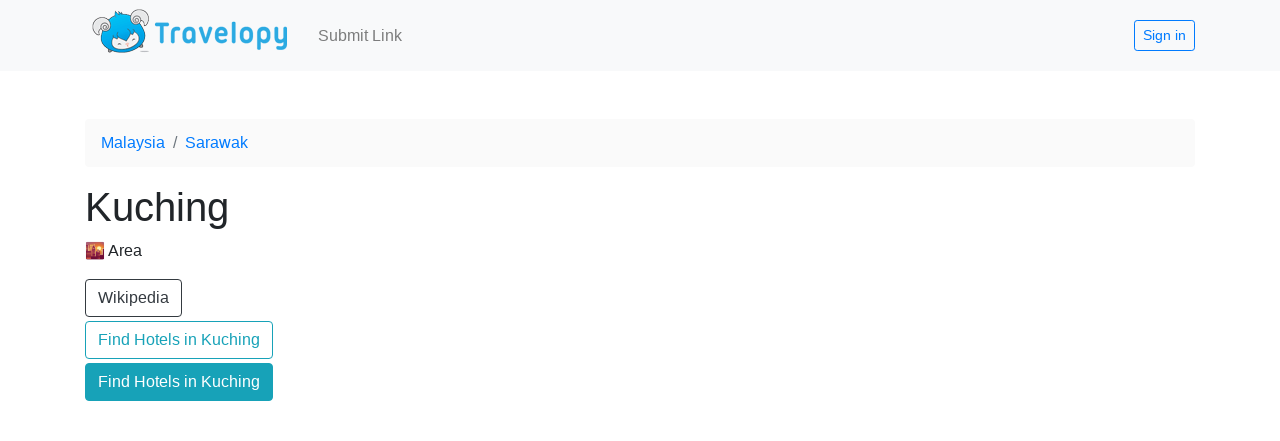

--- FILE ---
content_type: text/html; charset=utf-8
request_url: https://www.travelopy.com/p/23AAwF2dTQHn5Bls1dix/kuching
body_size: 25580
content:
<!doctype html>
<html data-n-head-ssr lang="en" data-n-head="%7B%22lang%22:%7B%22ssr%22:%22en%22%7D%7D">
  <head>
    <meta data-n-head="ssr" charset="utf-8"><meta data-n-head="ssr" name="viewport" content="width=device-width,initial-scale=1"><meta data-n-head="ssr" data-hid="charset" charset="utf-8"><meta data-n-head="ssr" data-hid="mobile-web-app-capable" name="mobile-web-app-capable" content="yes"><meta data-n-head="ssr" data-hid="apple-mobile-web-app-title" name="apple-mobile-web-app-title" content="Travelopy"><meta data-n-head="ssr" data-hid="theme-color" name="theme-color" content="#2BAAE2"><meta data-n-head="ssr" data-hid="og:site_name" name="og:site_name" property="og:site_name" content="Travelopy"><meta data-n-head="ssr" data-hid="og:url" name="og:url" content="https://www.travelopy.com/p/23AAwF2dTQHn5Bls1dix/kuching"><meta data-n-head="ssr" data-hid="og:image" name="og:image" content="https://www.travelopy.comcover.jpg"><meta data-n-head="ssr" data-hid="twitter:card" name="twitter:card" content="summary_large_image"><meta data-n-head="ssr" data-hid="description" name="description" content="Kuching in Sarawak, Malaysia · Adventures in fascinating Kuching, Sarawak… · 6 eateries to try in Kuching, Sarawak · SIGHTS AND SOUNDS OF KUCHING: 10 THINGS TO DO"><meta data-n-head="ssr" data-hid="og:title" name="og:title" content="Kuching, Sarawak - Travel Guide"><meta data-n-head="ssr" data-hid="og:description" name="og:description" content="Kuching in Sarawak, Malaysia · Adventures in fascinating Kuching, Sarawak… · 6 eateries to try in Kuching, Sarawak · SIGHTS AND SOUNDS OF KUCHING: 10 THINGS TO DO"><meta data-n-head="ssr" data-hid="og:type" name="og:type" content="article"><title>Kuching, Sarawak - Travel Guide</title><link data-n-head="ssr" rel="icon" type="image/x-icon" href="/favicon.ico"><link data-n-head="ssr" data-hid="shortcut-icon" rel="shortcut icon" href="/_nuxt/icons/icon_64x64.0938a2.png"><link data-n-head="ssr" data-hid="apple-touch-icon" rel="apple-touch-icon" href="/_nuxt/icons/icon_512x512.0938a2.png" sizes="512x512"><link data-n-head="ssr" rel="manifest" href="/_nuxt/manifest.5725b063.json" data-hid="manifest"><link data-n-head="ssr" rel="canonical" href="https://www.travelopy.com/p/23AAwF2dTQHn5Bls1dix/kuching"><script data-n-head="ssr" type="application/ld+json">{"@context":"https://schema.org","@type":"BreadcrumbList","itemListElement":[{"@type":"ListItem","position":0,"name":"Malaysia","item":"https://www.travelopy.com//p/fYWo7vA9gpHHVXdmeaB1/malaysia"},{"@type":"ListItem","position":1,"name":"Sarawak","item":"https://www.travelopy.com//p/n1GrWI8keh39Mm8FccKp/sarawak"}]}</script><script data-n-head="ssr" data-hid="adsense" src="https://pagead2.googlesyndication.com/pagead/js/adsbygoogle.js?client=ca-pub-8122716156953013" async crossorigin="anonymous"></script><link rel="modulepreload" href="/_nuxt/ce43a1f.modern.js" as="script"><link rel="modulepreload" href="/_nuxt/f8362ac.modern.js" as="script"><link rel="modulepreload" href="/_nuxt/0d56af3.modern.js" as="script"><link rel="modulepreload" href="/_nuxt/d6ecebe.modern.js" as="script"><link rel="modulepreload" href="/_nuxt/283ae1a.modern.js" as="script"><link rel="modulepreload" href="/_nuxt/53a2517.modern.js" as="script"><style data-vue-ssr-id="15847038:0 d7e385d0:0 15f0552d:0 49569972:0 20fe80df:0 7426db7f:0">*,:after,:before{box-sizing:border-box}html{font-family:sans-serif;line-height:1.15;-webkit-text-size-adjust:100%;-webkit-tap-highlight-color:transparent}article,aside,figcaption,figure,footer,header,hgroup,main,nav,section{display:block}body{background-color:#fff;color:#212529;font-family:-apple-system,BlinkMacSystemFont,"Segoe UI",Roboto,"Helvetica Neue",Arial,"Noto Sans","Liberation Sans",sans-serif,"Apple Color Emoji","Segoe UI Emoji","Segoe UI Symbol","Noto Color Emoji";font-size:1rem;font-weight:400;line-height:1.5;margin:0;text-align:left}[tabindex="-1"]:focus:not(:focus-visible){outline:0!important}hr{box-sizing:content-box;height:0;overflow:visible}h1,h2,h3,h4,h5,h6{margin-bottom:.5rem;margin-top:0}p{margin-bottom:1rem;margin-top:0}abbr[data-original-title],abbr[title]{border-bottom:0;cursor:help;text-decoration:underline;-webkit-text-decoration:underline dotted;text-decoration:underline dotted;-webkit-text-decoration-skip-ink:none;text-decoration-skip-ink:none}address{font-style:normal;line-height:inherit}address,dl,ol,ul{margin-bottom:1rem}dl,ol,ul{margin-top:0}ol ol,ol ul,ul ol,ul ul{margin-bottom:0}dt{font-weight:700}dd{margin-bottom:.5rem;margin-left:0}blockquote{margin:0 0 1rem}b,strong{font-weight:bolder}small{font-size:80%}sub,sup{font-size:75%;line-height:0;position:relative;vertical-align:baseline}sub{bottom:-.25em}sup{top:-.5em}a{background-color:transparent;color:#007bff;-webkit-text-decoration:none;text-decoration:none}a:hover{color:#0056b3;-webkit-text-decoration:underline;text-decoration:underline}a:not([href]):not([class]),a:not([href]):not([class]):hover{color:inherit;-webkit-text-decoration:none;text-decoration:none}code,kbd,pre,samp{font-family:SFMono-Regular,Menlo,Monaco,Consolas,"Liberation Mono","Courier New",monospace;font-size:1em}pre{margin-bottom:1rem;margin-top:0;overflow:auto;-ms-overflow-style:scrollbar}figure{margin:0 0 1rem}img{border-style:none}img,svg{vertical-align:middle}svg{overflow:hidden}table{border-collapse:collapse}caption{caption-side:bottom;color:#6c757d;padding-bottom:.75rem;padding-top:.75rem;text-align:left}th{text-align:inherit;text-align:-webkit-match-parent}label{display:inline-block;margin-bottom:.5rem}button{border-radius:0}button:focus:not(:focus-visible){outline:0}button,input,optgroup,select,textarea{font-family:inherit;font-size:inherit;line-height:inherit;margin:0}button,input{overflow:visible}button,select{text-transform:none}[role=button]{cursor:pointer}select{word-wrap:normal}[type=button],[type=reset],[type=submit],button{-webkit-appearance:button}[type=button]:not(:disabled),[type=reset]:not(:disabled),[type=submit]:not(:disabled),button:not(:disabled){cursor:pointer}[type=button]::-moz-focus-inner,[type=reset]::-moz-focus-inner,[type=submit]::-moz-focus-inner,button::-moz-focus-inner{border-style:none;padding:0}input[type=checkbox],input[type=radio]{box-sizing:border-box;padding:0}textarea{overflow:auto;resize:vertical}fieldset{border:0;margin:0;min-width:0;padding:0}legend{color:inherit;display:block;font-size:1.5rem;line-height:inherit;margin-bottom:.5rem;max-width:100%;padding:0;white-space:normal;width:100%}progress{vertical-align:baseline}[type=number]::-webkit-inner-spin-button,[type=number]::-webkit-outer-spin-button{height:auto}[type=search]{-webkit-appearance:none;outline-offset:-2px}[type=search]::-webkit-search-decoration{-webkit-appearance:none}::-webkit-file-upload-button{-webkit-appearance:button;font:inherit}output{display:inline-block}summary{cursor:pointer;display:list-item}template{display:none}[hidden]{display:none!important}.h1,.h2,.h3,.h4,.h5,.h6,h1,h2,h3,h4,h5,h6{font-weight:500;line-height:1.2;margin-bottom:.5rem}.h1,h1{font-size:2.5rem}.h2,h2{font-size:2rem}.h3,h3{font-size:1.75rem}.h4,h4{font-size:1.5rem}.h5,h5{font-size:1.25rem}.h6,h6{font-size:1rem}.lead{font-size:1.25rem;font-weight:300}.display-1{font-size:6rem}.display-1,.display-2{font-weight:300;line-height:1.2}.display-2{font-size:5.5rem}.display-3{font-size:4.5rem}.display-3,.display-4{font-weight:300;line-height:1.2}.display-4{font-size:3.5rem}hr{border:0;border-top:1px solid rgba(0,0,0,.1);margin-bottom:1rem;margin-top:1rem}.small,small{font-size:.875em;font-weight:400}.mark,mark{background-color:#fcf8e3;padding:.2em}.list-inline,.list-unstyled{list-style:none;padding-left:0}.list-inline-item{display:inline-block}.list-inline-item:not(:last-child){margin-right:.5rem}.initialism{font-size:90%;text-transform:uppercase}.blockquote{font-size:1.25rem;margin-bottom:1rem}.blockquote-footer{color:#6c757d;display:block;font-size:.875em}.blockquote-footer:before{content:"— "}.img-fluid,.img-thumbnail{height:auto;max-width:100%}.img-thumbnail{background-color:#fff;border:1px solid #dee2e6;border-radius:.25rem;padding:.25rem}.figure{display:inline-block}.figure-img{line-height:1;margin-bottom:.5rem}.figure-caption{color:#6c757d;font-size:90%}.container,.container-fluid,.container-lg,.container-md,.container-sm,.container-xl{margin-left:auto;margin-right:auto;padding-left:15px;padding-right:15px;width:100%}@media(min-width:576px){.container,.container-sm{max-width:540px}}@media(min-width:768px){.container,.container-md,.container-sm{max-width:720px}}@media(min-width:992px){.container,.container-lg,.container-md,.container-sm{max-width:960px}}@media(min-width:1200px){.container,.container-lg,.container-md,.container-sm,.container-xl{max-width:1140px}}.row{display:flex;flex-wrap:wrap;margin-left:-15px;margin-right:-15px}.no-gutters{margin-left:0;margin-right:0}.no-gutters>.col,.no-gutters>[class*=col-]{padding-left:0;padding-right:0}.col,.col-1,.col-10,.col-11,.col-12,.col-2,.col-3,.col-4,.col-5,.col-6,.col-7,.col-8,.col-9,.col-auto,.col-lg,.col-lg-1,.col-lg-10,.col-lg-11,.col-lg-12,.col-lg-2,.col-lg-3,.col-lg-4,.col-lg-5,.col-lg-6,.col-lg-7,.col-lg-8,.col-lg-9,.col-lg-auto,.col-md,.col-md-1,.col-md-10,.col-md-11,.col-md-12,.col-md-2,.col-md-3,.col-md-4,.col-md-5,.col-md-6,.col-md-7,.col-md-8,.col-md-9,.col-md-auto,.col-sm,.col-sm-1,.col-sm-10,.col-sm-11,.col-sm-12,.col-sm-2,.col-sm-3,.col-sm-4,.col-sm-5,.col-sm-6,.col-sm-7,.col-sm-8,.col-sm-9,.col-sm-auto,.col-xl,.col-xl-1,.col-xl-10,.col-xl-11,.col-xl-12,.col-xl-2,.col-xl-3,.col-xl-4,.col-xl-5,.col-xl-6,.col-xl-7,.col-xl-8,.col-xl-9,.col-xl-auto{padding-left:15px;padding-right:15px;position:relative;width:100%}.col{flex-basis:0;flex-grow:1;max-width:100%}.row-cols-1>*{flex:0 0 100%;max-width:100%}.row-cols-2>*{flex:0 0 50%;max-width:50%}.row-cols-3>*{flex:0 0 33.3333333333%;max-width:33.3333333333%}.row-cols-4>*{flex:0 0 25%;max-width:25%}.row-cols-5>*{flex:0 0 20%;max-width:20%}.row-cols-6>*{flex:0 0 16.6666666667%;max-width:16.6666666667%}.col-auto{flex:0 0 auto;max-width:100%;width:auto}.col-1{flex:0 0 8.33333333%;max-width:8.33333333%}.col-2{flex:0 0 16.66666667%;max-width:16.66666667%}.col-3{flex:0 0 25%;max-width:25%}.col-4{flex:0 0 33.33333333%;max-width:33.33333333%}.col-5{flex:0 0 41.66666667%;max-width:41.66666667%}.col-6{flex:0 0 50%;max-width:50%}.col-7{flex:0 0 58.33333333%;max-width:58.33333333%}.col-8{flex:0 0 66.66666667%;max-width:66.66666667%}.col-9{flex:0 0 75%;max-width:75%}.col-10{flex:0 0 83.33333333%;max-width:83.33333333%}.col-11{flex:0 0 91.66666667%;max-width:91.66666667%}.col-12{flex:0 0 100%;max-width:100%}.order-first{order:-1}.order-last{order:13}.order-0{order:0}.order-1{order:1}.order-2{order:2}.order-3{order:3}.order-4{order:4}.order-5{order:5}.order-6{order:6}.order-7{order:7}.order-8{order:8}.order-9{order:9}.order-10{order:10}.order-11{order:11}.order-12{order:12}.offset-1{margin-left:8.33333333%}.offset-2{margin-left:16.66666667%}.offset-3{margin-left:25%}.offset-4{margin-left:33.33333333%}.offset-5{margin-left:41.66666667%}.offset-6{margin-left:50%}.offset-7{margin-left:58.33333333%}.offset-8{margin-left:66.66666667%}.offset-9{margin-left:75%}.offset-10{margin-left:83.33333333%}.offset-11{margin-left:91.66666667%}@media(min-width:576px){.col-sm{flex-basis:0;flex-grow:1;max-width:100%}.row-cols-sm-1>*{flex:0 0 100%;max-width:100%}.row-cols-sm-2>*{flex:0 0 50%;max-width:50%}.row-cols-sm-3>*{flex:0 0 33.3333333333%;max-width:33.3333333333%}.row-cols-sm-4>*{flex:0 0 25%;max-width:25%}.row-cols-sm-5>*{flex:0 0 20%;max-width:20%}.row-cols-sm-6>*{flex:0 0 16.6666666667%;max-width:16.6666666667%}.col-sm-auto{flex:0 0 auto;max-width:100%;width:auto}.col-sm-1{flex:0 0 8.33333333%;max-width:8.33333333%}.col-sm-2{flex:0 0 16.66666667%;max-width:16.66666667%}.col-sm-3{flex:0 0 25%;max-width:25%}.col-sm-4{flex:0 0 33.33333333%;max-width:33.33333333%}.col-sm-5{flex:0 0 41.66666667%;max-width:41.66666667%}.col-sm-6{flex:0 0 50%;max-width:50%}.col-sm-7{flex:0 0 58.33333333%;max-width:58.33333333%}.col-sm-8{flex:0 0 66.66666667%;max-width:66.66666667%}.col-sm-9{flex:0 0 75%;max-width:75%}.col-sm-10{flex:0 0 83.33333333%;max-width:83.33333333%}.col-sm-11{flex:0 0 91.66666667%;max-width:91.66666667%}.col-sm-12{flex:0 0 100%;max-width:100%}.order-sm-first{order:-1}.order-sm-last{order:13}.order-sm-0{order:0}.order-sm-1{order:1}.order-sm-2{order:2}.order-sm-3{order:3}.order-sm-4{order:4}.order-sm-5{order:5}.order-sm-6{order:6}.order-sm-7{order:7}.order-sm-8{order:8}.order-sm-9{order:9}.order-sm-10{order:10}.order-sm-11{order:11}.order-sm-12{order:12}.offset-sm-0{margin-left:0}.offset-sm-1{margin-left:8.33333333%}.offset-sm-2{margin-left:16.66666667%}.offset-sm-3{margin-left:25%}.offset-sm-4{margin-left:33.33333333%}.offset-sm-5{margin-left:41.66666667%}.offset-sm-6{margin-left:50%}.offset-sm-7{margin-left:58.33333333%}.offset-sm-8{margin-left:66.66666667%}.offset-sm-9{margin-left:75%}.offset-sm-10{margin-left:83.33333333%}.offset-sm-11{margin-left:91.66666667%}}@media(min-width:768px){.col-md{flex-basis:0;flex-grow:1;max-width:100%}.row-cols-md-1>*{flex:0 0 100%;max-width:100%}.row-cols-md-2>*{flex:0 0 50%;max-width:50%}.row-cols-md-3>*{flex:0 0 33.3333333333%;max-width:33.3333333333%}.row-cols-md-4>*{flex:0 0 25%;max-width:25%}.row-cols-md-5>*{flex:0 0 20%;max-width:20%}.row-cols-md-6>*{flex:0 0 16.6666666667%;max-width:16.6666666667%}.col-md-auto{flex:0 0 auto;max-width:100%;width:auto}.col-md-1{flex:0 0 8.33333333%;max-width:8.33333333%}.col-md-2{flex:0 0 16.66666667%;max-width:16.66666667%}.col-md-3{flex:0 0 25%;max-width:25%}.col-md-4{flex:0 0 33.33333333%;max-width:33.33333333%}.col-md-5{flex:0 0 41.66666667%;max-width:41.66666667%}.col-md-6{flex:0 0 50%;max-width:50%}.col-md-7{flex:0 0 58.33333333%;max-width:58.33333333%}.col-md-8{flex:0 0 66.66666667%;max-width:66.66666667%}.col-md-9{flex:0 0 75%;max-width:75%}.col-md-10{flex:0 0 83.33333333%;max-width:83.33333333%}.col-md-11{flex:0 0 91.66666667%;max-width:91.66666667%}.col-md-12{flex:0 0 100%;max-width:100%}.order-md-first{order:-1}.order-md-last{order:13}.order-md-0{order:0}.order-md-1{order:1}.order-md-2{order:2}.order-md-3{order:3}.order-md-4{order:4}.order-md-5{order:5}.order-md-6{order:6}.order-md-7{order:7}.order-md-8{order:8}.order-md-9{order:9}.order-md-10{order:10}.order-md-11{order:11}.order-md-12{order:12}.offset-md-0{margin-left:0}.offset-md-1{margin-left:8.33333333%}.offset-md-2{margin-left:16.66666667%}.offset-md-3{margin-left:25%}.offset-md-4{margin-left:33.33333333%}.offset-md-5{margin-left:41.66666667%}.offset-md-6{margin-left:50%}.offset-md-7{margin-left:58.33333333%}.offset-md-8{margin-left:66.66666667%}.offset-md-9{margin-left:75%}.offset-md-10{margin-left:83.33333333%}.offset-md-11{margin-left:91.66666667%}}@media(min-width:992px){.col-lg{flex-basis:0;flex-grow:1;max-width:100%}.row-cols-lg-1>*{flex:0 0 100%;max-width:100%}.row-cols-lg-2>*{flex:0 0 50%;max-width:50%}.row-cols-lg-3>*{flex:0 0 33.3333333333%;max-width:33.3333333333%}.row-cols-lg-4>*{flex:0 0 25%;max-width:25%}.row-cols-lg-5>*{flex:0 0 20%;max-width:20%}.row-cols-lg-6>*{flex:0 0 16.6666666667%;max-width:16.6666666667%}.col-lg-auto{flex:0 0 auto;max-width:100%;width:auto}.col-lg-1{flex:0 0 8.33333333%;max-width:8.33333333%}.col-lg-2{flex:0 0 16.66666667%;max-width:16.66666667%}.col-lg-3{flex:0 0 25%;max-width:25%}.col-lg-4{flex:0 0 33.33333333%;max-width:33.33333333%}.col-lg-5{flex:0 0 41.66666667%;max-width:41.66666667%}.col-lg-6{flex:0 0 50%;max-width:50%}.col-lg-7{flex:0 0 58.33333333%;max-width:58.33333333%}.col-lg-8{flex:0 0 66.66666667%;max-width:66.66666667%}.col-lg-9{flex:0 0 75%;max-width:75%}.col-lg-10{flex:0 0 83.33333333%;max-width:83.33333333%}.col-lg-11{flex:0 0 91.66666667%;max-width:91.66666667%}.col-lg-12{flex:0 0 100%;max-width:100%}.order-lg-first{order:-1}.order-lg-last{order:13}.order-lg-0{order:0}.order-lg-1{order:1}.order-lg-2{order:2}.order-lg-3{order:3}.order-lg-4{order:4}.order-lg-5{order:5}.order-lg-6{order:6}.order-lg-7{order:7}.order-lg-8{order:8}.order-lg-9{order:9}.order-lg-10{order:10}.order-lg-11{order:11}.order-lg-12{order:12}.offset-lg-0{margin-left:0}.offset-lg-1{margin-left:8.33333333%}.offset-lg-2{margin-left:16.66666667%}.offset-lg-3{margin-left:25%}.offset-lg-4{margin-left:33.33333333%}.offset-lg-5{margin-left:41.66666667%}.offset-lg-6{margin-left:50%}.offset-lg-7{margin-left:58.33333333%}.offset-lg-8{margin-left:66.66666667%}.offset-lg-9{margin-left:75%}.offset-lg-10{margin-left:83.33333333%}.offset-lg-11{margin-left:91.66666667%}}@media(min-width:1200px){.col-xl{flex-basis:0;flex-grow:1;max-width:100%}.row-cols-xl-1>*{flex:0 0 100%;max-width:100%}.row-cols-xl-2>*{flex:0 0 50%;max-width:50%}.row-cols-xl-3>*{flex:0 0 33.3333333333%;max-width:33.3333333333%}.row-cols-xl-4>*{flex:0 0 25%;max-width:25%}.row-cols-xl-5>*{flex:0 0 20%;max-width:20%}.row-cols-xl-6>*{flex:0 0 16.6666666667%;max-width:16.6666666667%}.col-xl-auto{flex:0 0 auto;max-width:100%;width:auto}.col-xl-1{flex:0 0 8.33333333%;max-width:8.33333333%}.col-xl-2{flex:0 0 16.66666667%;max-width:16.66666667%}.col-xl-3{flex:0 0 25%;max-width:25%}.col-xl-4{flex:0 0 33.33333333%;max-width:33.33333333%}.col-xl-5{flex:0 0 41.66666667%;max-width:41.66666667%}.col-xl-6{flex:0 0 50%;max-width:50%}.col-xl-7{flex:0 0 58.33333333%;max-width:58.33333333%}.col-xl-8{flex:0 0 66.66666667%;max-width:66.66666667%}.col-xl-9{flex:0 0 75%;max-width:75%}.col-xl-10{flex:0 0 83.33333333%;max-width:83.33333333%}.col-xl-11{flex:0 0 91.66666667%;max-width:91.66666667%}.col-xl-12{flex:0 0 100%;max-width:100%}.order-xl-first{order:-1}.order-xl-last{order:13}.order-xl-0{order:0}.order-xl-1{order:1}.order-xl-2{order:2}.order-xl-3{order:3}.order-xl-4{order:4}.order-xl-5{order:5}.order-xl-6{order:6}.order-xl-7{order:7}.order-xl-8{order:8}.order-xl-9{order:9}.order-xl-10{order:10}.order-xl-11{order:11}.order-xl-12{order:12}.offset-xl-0{margin-left:0}.offset-xl-1{margin-left:8.33333333%}.offset-xl-2{margin-left:16.66666667%}.offset-xl-3{margin-left:25%}.offset-xl-4{margin-left:33.33333333%}.offset-xl-5{margin-left:41.66666667%}.offset-xl-6{margin-left:50%}.offset-xl-7{margin-left:58.33333333%}.offset-xl-8{margin-left:66.66666667%}.offset-xl-9{margin-left:75%}.offset-xl-10{margin-left:83.33333333%}.offset-xl-11{margin-left:91.66666667%}}.btn{background-color:transparent;border:1px solid transparent;border-radius:.25rem;color:#212529;display:inline-block;font-size:1rem;font-weight:400;line-height:1.5;padding:.375rem .75rem;text-align:center;transition:color .15s ease-in-out,background-color .15s ease-in-out,border-color .15s ease-in-out,box-shadow .15s ease-in-out;-webkit-user-select:none;-moz-user-select:none;user-select:none;vertical-align:middle}@media(prefers-reduced-motion:reduce){.btn{transition:none}}.btn:hover{color:#212529;-webkit-text-decoration:none;text-decoration:none}.btn.focus,.btn:focus{box-shadow:0 0 0 .2rem rgba(0,123,255,.25);outline:0}.btn.disabled,.btn:disabled{opacity:.65}.btn:not(:disabled):not(.disabled){cursor:pointer}a.btn.disabled,fieldset:disabled a.btn{pointer-events:none}.btn-primary{background-color:#007bff;border-color:#007bff;color:#fff}.btn-primary.focus,.btn-primary:focus,.btn-primary:hover{background-color:#0069d9;border-color:#0062cc;color:#fff}.btn-primary.focus,.btn-primary:focus{box-shadow:0 0 0 .2rem rgba(38,143,255,.5)}.btn-primary.disabled,.btn-primary:disabled{background-color:#007bff;border-color:#007bff;color:#fff}.btn-primary:not(:disabled):not(.disabled).active,.btn-primary:not(:disabled):not(.disabled):active,.show>.btn-primary.dropdown-toggle{background-color:#0062cc;border-color:#005cbf;color:#fff}.btn-primary:not(:disabled):not(.disabled).active:focus,.btn-primary:not(:disabled):not(.disabled):active:focus,.show>.btn-primary.dropdown-toggle:focus{box-shadow:0 0 0 .2rem rgba(38,143,255,.5)}.btn-secondary{background-color:#6c757d;border-color:#6c757d;color:#fff}.btn-secondary.focus,.btn-secondary:focus,.btn-secondary:hover{background-color:#5a6268;border-color:#545b62;color:#fff}.btn-secondary.focus,.btn-secondary:focus{box-shadow:0 0 0 .2rem hsla(208,6%,54%,.5)}.btn-secondary.disabled,.btn-secondary:disabled{background-color:#6c757d;border-color:#6c757d;color:#fff}.btn-secondary:not(:disabled):not(.disabled).active,.btn-secondary:not(:disabled):not(.disabled):active,.show>.btn-secondary.dropdown-toggle{background-color:#545b62;border-color:#4e555b;color:#fff}.btn-secondary:not(:disabled):not(.disabled).active:focus,.btn-secondary:not(:disabled):not(.disabled):active:focus,.show>.btn-secondary.dropdown-toggle:focus{box-shadow:0 0 0 .2rem hsla(208,6%,54%,.5)}.btn-success{background-color:#28a745;border-color:#28a745;color:#fff}.btn-success.focus,.btn-success:focus,.btn-success:hover{background-color:#218838;border-color:#1e7e34;color:#fff}.btn-success.focus,.btn-success:focus{box-shadow:0 0 0 .2rem rgba(72,180,97,.5)}.btn-success.disabled,.btn-success:disabled{background-color:#28a745;border-color:#28a745;color:#fff}.btn-success:not(:disabled):not(.disabled).active,.btn-success:not(:disabled):not(.disabled):active,.show>.btn-success.dropdown-toggle{background-color:#1e7e34;border-color:#1c7430;color:#fff}.btn-success:not(:disabled):not(.disabled).active:focus,.btn-success:not(:disabled):not(.disabled):active:focus,.show>.btn-success.dropdown-toggle:focus{box-shadow:0 0 0 .2rem rgba(72,180,97,.5)}.btn-info{background-color:#17a2b8;border-color:#17a2b8;color:#fff}.btn-info.focus,.btn-info:focus,.btn-info:hover{background-color:#138496;border-color:#117a8b;color:#fff}.btn-info.focus,.btn-info:focus{box-shadow:0 0 0 .2rem rgba(58,176,195,.5)}.btn-info.disabled,.btn-info:disabled{background-color:#17a2b8;border-color:#17a2b8;color:#fff}.btn-info:not(:disabled):not(.disabled).active,.btn-info:not(:disabled):not(.disabled):active,.show>.btn-info.dropdown-toggle{background-color:#117a8b;border-color:#10707f;color:#fff}.btn-info:not(:disabled):not(.disabled).active:focus,.btn-info:not(:disabled):not(.disabled):active:focus,.show>.btn-info.dropdown-toggle:focus{box-shadow:0 0 0 .2rem rgba(58,176,195,.5)}.btn-warning{background-color:#ffc107;border-color:#ffc107;color:#212529}.btn-warning.focus,.btn-warning:focus,.btn-warning:hover{background-color:#e0a800;border-color:#d39e00;color:#212529}.btn-warning.focus,.btn-warning:focus{box-shadow:0 0 0 .2rem rgba(222,170,12,.5)}.btn-warning.disabled,.btn-warning:disabled{background-color:#ffc107;border-color:#ffc107;color:#212529}.btn-warning:not(:disabled):not(.disabled).active,.btn-warning:not(:disabled):not(.disabled):active,.show>.btn-warning.dropdown-toggle{background-color:#d39e00;border-color:#c69500;color:#212529}.btn-warning:not(:disabled):not(.disabled).active:focus,.btn-warning:not(:disabled):not(.disabled):active:focus,.show>.btn-warning.dropdown-toggle:focus{box-shadow:0 0 0 .2rem rgba(222,170,12,.5)}.btn-danger{background-color:#dc3545;border-color:#dc3545;color:#fff}.btn-danger.focus,.btn-danger:focus,.btn-danger:hover{background-color:#c82333;border-color:#bd2130;color:#fff}.btn-danger.focus,.btn-danger:focus{box-shadow:0 0 0 .2rem rgba(225,83,97,.5)}.btn-danger.disabled,.btn-danger:disabled{background-color:#dc3545;border-color:#dc3545;color:#fff}.btn-danger:not(:disabled):not(.disabled).active,.btn-danger:not(:disabled):not(.disabled):active,.show>.btn-danger.dropdown-toggle{background-color:#bd2130;border-color:#b21f2d;color:#fff}.btn-danger:not(:disabled):not(.disabled).active:focus,.btn-danger:not(:disabled):not(.disabled):active:focus,.show>.btn-danger.dropdown-toggle:focus{box-shadow:0 0 0 .2rem rgba(225,83,97,.5)}.btn-light{background-color:#f8f9fa;border-color:#f8f9fa;color:#212529}.btn-light.focus,.btn-light:focus,.btn-light:hover{background-color:#e2e6ea;border-color:#dae0e5;color:#212529}.btn-light.focus,.btn-light:focus{box-shadow:0 0 0 .2rem hsla(220,4%,85%,.5)}.btn-light.disabled,.btn-light:disabled{background-color:#f8f9fa;border-color:#f8f9fa;color:#212529}.btn-light:not(:disabled):not(.disabled).active,.btn-light:not(:disabled):not(.disabled):active,.show>.btn-light.dropdown-toggle{background-color:#dae0e5;border-color:#d3d9df;color:#212529}.btn-light:not(:disabled):not(.disabled).active:focus,.btn-light:not(:disabled):not(.disabled):active:focus,.show>.btn-light.dropdown-toggle:focus{box-shadow:0 0 0 .2rem hsla(220,4%,85%,.5)}.btn-dark{background-color:#343a40;border-color:#343a40;color:#fff}.btn-dark.focus,.btn-dark:focus,.btn-dark:hover{background-color:#23272b;border-color:#1d2124;color:#fff}.btn-dark.focus,.btn-dark:focus{box-shadow:0 0 0 .2rem rgba(82,88,93,.5)}.btn-dark.disabled,.btn-dark:disabled{background-color:#343a40;border-color:#343a40;color:#fff}.btn-dark:not(:disabled):not(.disabled).active,.btn-dark:not(:disabled):not(.disabled):active,.show>.btn-dark.dropdown-toggle{background-color:#1d2124;border-color:#171a1d;color:#fff}.btn-dark:not(:disabled):not(.disabled).active:focus,.btn-dark:not(:disabled):not(.disabled):active:focus,.show>.btn-dark.dropdown-toggle:focus{box-shadow:0 0 0 .2rem rgba(82,88,93,.5)}.btn-outline-primary{border-color:#007bff;color:#007bff}.btn-outline-primary:hover{background-color:#007bff;border-color:#007bff;color:#fff}.btn-outline-primary.focus,.btn-outline-primary:focus{box-shadow:0 0 0 .2rem rgba(0,123,255,.5)}.btn-outline-primary.disabled,.btn-outline-primary:disabled{background-color:transparent;color:#007bff}.btn-outline-primary:not(:disabled):not(.disabled).active,.btn-outline-primary:not(:disabled):not(.disabled):active,.show>.btn-outline-primary.dropdown-toggle{background-color:#007bff;border-color:#007bff;color:#fff}.btn-outline-primary:not(:disabled):not(.disabled).active:focus,.btn-outline-primary:not(:disabled):not(.disabled):active:focus,.show>.btn-outline-primary.dropdown-toggle:focus{box-shadow:0 0 0 .2rem rgba(0,123,255,.5)}.btn-outline-secondary{border-color:#6c757d;color:#6c757d}.btn-outline-secondary:hover{background-color:#6c757d;border-color:#6c757d;color:#fff}.btn-outline-secondary.focus,.btn-outline-secondary:focus{box-shadow:0 0 0 .2rem hsla(208,7%,46%,.5)}.btn-outline-secondary.disabled,.btn-outline-secondary:disabled{background-color:transparent;color:#6c757d}.btn-outline-secondary:not(:disabled):not(.disabled).active,.btn-outline-secondary:not(:disabled):not(.disabled):active,.show>.btn-outline-secondary.dropdown-toggle{background-color:#6c757d;border-color:#6c757d;color:#fff}.btn-outline-secondary:not(:disabled):not(.disabled).active:focus,.btn-outline-secondary:not(:disabled):not(.disabled):active:focus,.show>.btn-outline-secondary.dropdown-toggle:focus{box-shadow:0 0 0 .2rem hsla(208,7%,46%,.5)}.btn-outline-success{border-color:#28a745;color:#28a745}.btn-outline-success:hover{background-color:#28a745;border-color:#28a745;color:#fff}.btn-outline-success.focus,.btn-outline-success:focus{box-shadow:0 0 0 .2rem rgba(40,167,69,.5)}.btn-outline-success.disabled,.btn-outline-success:disabled{background-color:transparent;color:#28a745}.btn-outline-success:not(:disabled):not(.disabled).active,.btn-outline-success:not(:disabled):not(.disabled):active,.show>.btn-outline-success.dropdown-toggle{background-color:#28a745;border-color:#28a745;color:#fff}.btn-outline-success:not(:disabled):not(.disabled).active:focus,.btn-outline-success:not(:disabled):not(.disabled):active:focus,.show>.btn-outline-success.dropdown-toggle:focus{box-shadow:0 0 0 .2rem rgba(40,167,69,.5)}.btn-outline-info{border-color:#17a2b8;color:#17a2b8}.btn-outline-info:hover{background-color:#17a2b8;border-color:#17a2b8;color:#fff}.btn-outline-info.focus,.btn-outline-info:focus{box-shadow:0 0 0 .2rem rgba(23,162,184,.5)}.btn-outline-info.disabled,.btn-outline-info:disabled{background-color:transparent;color:#17a2b8}.btn-outline-info:not(:disabled):not(.disabled).active,.btn-outline-info:not(:disabled):not(.disabled):active,.show>.btn-outline-info.dropdown-toggle{background-color:#17a2b8;border-color:#17a2b8;color:#fff}.btn-outline-info:not(:disabled):not(.disabled).active:focus,.btn-outline-info:not(:disabled):not(.disabled):active:focus,.show>.btn-outline-info.dropdown-toggle:focus{box-shadow:0 0 0 .2rem rgba(23,162,184,.5)}.btn-outline-warning{border-color:#ffc107;color:#ffc107}.btn-outline-warning:hover{background-color:#ffc107;border-color:#ffc107;color:#212529}.btn-outline-warning.focus,.btn-outline-warning:focus{box-shadow:0 0 0 .2rem rgba(255,193,7,.5)}.btn-outline-warning.disabled,.btn-outline-warning:disabled{background-color:transparent;color:#ffc107}.btn-outline-warning:not(:disabled):not(.disabled).active,.btn-outline-warning:not(:disabled):not(.disabled):active,.show>.btn-outline-warning.dropdown-toggle{background-color:#ffc107;border-color:#ffc107;color:#212529}.btn-outline-warning:not(:disabled):not(.disabled).active:focus,.btn-outline-warning:not(:disabled):not(.disabled):active:focus,.show>.btn-outline-warning.dropdown-toggle:focus{box-shadow:0 0 0 .2rem rgba(255,193,7,.5)}.btn-outline-danger{border-color:#dc3545;color:#dc3545}.btn-outline-danger:hover{background-color:#dc3545;border-color:#dc3545;color:#fff}.btn-outline-danger.focus,.btn-outline-danger:focus{box-shadow:0 0 0 .2rem rgba(220,53,69,.5)}.btn-outline-danger.disabled,.btn-outline-danger:disabled{background-color:transparent;color:#dc3545}.btn-outline-danger:not(:disabled):not(.disabled).active,.btn-outline-danger:not(:disabled):not(.disabled):active,.show>.btn-outline-danger.dropdown-toggle{background-color:#dc3545;border-color:#dc3545;color:#fff}.btn-outline-danger:not(:disabled):not(.disabled).active:focus,.btn-outline-danger:not(:disabled):not(.disabled):active:focus,.show>.btn-outline-danger.dropdown-toggle:focus{box-shadow:0 0 0 .2rem rgba(220,53,69,.5)}.btn-outline-light{border-color:#f8f9fa;color:#f8f9fa}.btn-outline-light:hover{background-color:#f8f9fa;border-color:#f8f9fa;color:#212529}.btn-outline-light.focus,.btn-outline-light:focus{box-shadow:0 0 0 .2rem rgba(248,249,250,.5)}.btn-outline-light.disabled,.btn-outline-light:disabled{background-color:transparent;color:#f8f9fa}.btn-outline-light:not(:disabled):not(.disabled).active,.btn-outline-light:not(:disabled):not(.disabled):active,.show>.btn-outline-light.dropdown-toggle{background-color:#f8f9fa;border-color:#f8f9fa;color:#212529}.btn-outline-light:not(:disabled):not(.disabled).active:focus,.btn-outline-light:not(:disabled):not(.disabled):active:focus,.show>.btn-outline-light.dropdown-toggle:focus{box-shadow:0 0 0 .2rem rgba(248,249,250,.5)}.btn-outline-dark{border-color:#343a40;color:#343a40}.btn-outline-dark:hover{background-color:#343a40;border-color:#343a40;color:#fff}.btn-outline-dark.focus,.btn-outline-dark:focus{box-shadow:0 0 0 .2rem rgba(52,58,64,.5)}.btn-outline-dark.disabled,.btn-outline-dark:disabled{background-color:transparent;color:#343a40}.btn-outline-dark:not(:disabled):not(.disabled).active,.btn-outline-dark:not(:disabled):not(.disabled):active,.show>.btn-outline-dark.dropdown-toggle{background-color:#343a40;border-color:#343a40;color:#fff}.btn-outline-dark:not(:disabled):not(.disabled).active:focus,.btn-outline-dark:not(:disabled):not(.disabled):active:focus,.show>.btn-outline-dark.dropdown-toggle:focus{box-shadow:0 0 0 .2rem rgba(52,58,64,.5)}.btn-link{color:#007bff;font-weight:400;-webkit-text-decoration:none;text-decoration:none}.btn-link:hover{color:#0056b3}.btn-link.focus,.btn-link:focus,.btn-link:hover{-webkit-text-decoration:underline;text-decoration:underline}.btn-link.disabled,.btn-link:disabled{color:#6c757d;pointer-events:none}.btn-lg{border-radius:.3rem;font-size:1.25rem;line-height:1.5;padding:.5rem 1rem}.btn-sm{border-radius:.2rem;font-size:.875rem;line-height:1.5;padding:.25rem .5rem}.btn-block{display:block;width:100%}.btn-block+.btn-block{margin-top:.5rem}input[type=button].btn-block,input[type=reset].btn-block,input[type=submit].btn-block{width:100%}.nav{display:flex;flex-wrap:wrap;list-style:none;margin-bottom:0;padding-left:0}.nav-link{display:block;padding:.5rem 1rem}.nav-link:focus,.nav-link:hover{-webkit-text-decoration:none;text-decoration:none}.nav-link.disabled{color:#6c757d;cursor:default;pointer-events:none}.nav-tabs{border-bottom:1px solid #dee2e6}.nav-tabs .nav-link{background-color:transparent;border:1px solid transparent;border-top-left-radius:.25rem;border-top-right-radius:.25rem;margin-bottom:-1px}.nav-tabs .nav-link:focus,.nav-tabs .nav-link:hover{border-color:#e9ecef #e9ecef #dee2e6;isolation:isolate}.nav-tabs .nav-link.disabled{background-color:transparent;border-color:transparent;color:#6c757d}.nav-tabs .nav-item.show .nav-link,.nav-tabs .nav-link.active{background-color:#fff;border-color:#dee2e6 #dee2e6 #fff;color:#495057}.nav-tabs .dropdown-menu{border-top-left-radius:0;border-top-right-radius:0;margin-top:-1px}.nav-pills .nav-link{background:0 0;border:0;border-radius:.25rem}.nav-pills .nav-link.active,.nav-pills .show>.nav-link{background-color:#007bff;color:#fff}.nav-fill .nav-item,.nav-fill>.nav-link{flex:1 1 auto;text-align:center}.nav-justified .nav-item,.nav-justified>.nav-link{flex-basis:0;flex-grow:1;text-align:center}.tab-content>.tab-pane{display:none}.tab-content>.active{display:block}.navbar{padding:.5rem 1rem;position:relative}.navbar,.navbar .container,.navbar .container-fluid,.navbar .container-lg,.navbar .container-md,.navbar .container-sm,.navbar .container-xl{align-items:center;display:flex;flex-wrap:wrap;justify-content:space-between}.navbar-brand{display:inline-block;font-size:1.25rem;line-height:inherit;margin-right:1rem;padding-bottom:.3125rem;padding-top:.3125rem;white-space:nowrap}.navbar-brand:focus,.navbar-brand:hover{-webkit-text-decoration:none;text-decoration:none}.navbar-nav{display:flex;flex-direction:column;list-style:none;margin-bottom:0;padding-left:0}.navbar-nav .nav-link{padding-left:0;padding-right:0}.navbar-nav .dropdown-menu{float:none;position:static}.navbar-text{display:inline-block;padding-bottom:.5rem;padding-top:.5rem}.navbar-collapse{align-items:center;flex-basis:100%;flex-grow:1}.navbar-toggler{background-color:transparent;border:1px solid transparent;border-radius:.25rem;font-size:1.25rem;line-height:1;padding:.25rem .75rem}.navbar-toggler:focus,.navbar-toggler:hover{-webkit-text-decoration:none;text-decoration:none}.navbar-toggler-icon{background:50%/100% 100% no-repeat;content:"";display:inline-block;height:1.5em;vertical-align:middle;width:1.5em}.navbar-nav-scroll{max-height:75vh;overflow-y:auto}@media(max-width:575.98px){.navbar-expand-sm>.container,.navbar-expand-sm>.container-fluid,.navbar-expand-sm>.container-lg,.navbar-expand-sm>.container-md,.navbar-expand-sm>.container-sm,.navbar-expand-sm>.container-xl{padding-left:0;padding-right:0}}@media(min-width:576px){.navbar-expand-sm{flex-flow:row nowrap;justify-content:flex-start}.navbar-expand-sm .navbar-nav{flex-direction:row}.navbar-expand-sm .navbar-nav .dropdown-menu{position:absolute}.navbar-expand-sm .navbar-nav .nav-link{padding-left:.5rem;padding-right:.5rem}.navbar-expand-sm>.container,.navbar-expand-sm>.container-fluid,.navbar-expand-sm>.container-lg,.navbar-expand-sm>.container-md,.navbar-expand-sm>.container-sm,.navbar-expand-sm>.container-xl{flex-wrap:nowrap}.navbar-expand-sm .navbar-nav-scroll{overflow:visible}.navbar-expand-sm .navbar-collapse{display:flex!important;flex-basis:auto}.navbar-expand-sm .navbar-toggler{display:none}}@media(max-width:767.98px){.navbar-expand-md>.container,.navbar-expand-md>.container-fluid,.navbar-expand-md>.container-lg,.navbar-expand-md>.container-md,.navbar-expand-md>.container-sm,.navbar-expand-md>.container-xl{padding-left:0;padding-right:0}}@media(min-width:768px){.navbar-expand-md{flex-flow:row nowrap;justify-content:flex-start}.navbar-expand-md .navbar-nav{flex-direction:row}.navbar-expand-md .navbar-nav .dropdown-menu{position:absolute}.navbar-expand-md .navbar-nav .nav-link{padding-left:.5rem;padding-right:.5rem}.navbar-expand-md>.container,.navbar-expand-md>.container-fluid,.navbar-expand-md>.container-lg,.navbar-expand-md>.container-md,.navbar-expand-md>.container-sm,.navbar-expand-md>.container-xl{flex-wrap:nowrap}.navbar-expand-md .navbar-nav-scroll{overflow:visible}.navbar-expand-md .navbar-collapse{display:flex!important;flex-basis:auto}.navbar-expand-md .navbar-toggler{display:none}}@media(max-width:991.98px){.navbar-expand-lg>.container,.navbar-expand-lg>.container-fluid,.navbar-expand-lg>.container-lg,.navbar-expand-lg>.container-md,.navbar-expand-lg>.container-sm,.navbar-expand-lg>.container-xl{padding-left:0;padding-right:0}}@media(min-width:992px){.navbar-expand-lg{flex-flow:row nowrap;justify-content:flex-start}.navbar-expand-lg .navbar-nav{flex-direction:row}.navbar-expand-lg .navbar-nav .dropdown-menu{position:absolute}.navbar-expand-lg .navbar-nav .nav-link{padding-left:.5rem;padding-right:.5rem}.navbar-expand-lg>.container,.navbar-expand-lg>.container-fluid,.navbar-expand-lg>.container-lg,.navbar-expand-lg>.container-md,.navbar-expand-lg>.container-sm,.navbar-expand-lg>.container-xl{flex-wrap:nowrap}.navbar-expand-lg .navbar-nav-scroll{overflow:visible}.navbar-expand-lg .navbar-collapse{display:flex!important;flex-basis:auto}.navbar-expand-lg .navbar-toggler{display:none}}@media(max-width:1199.98px){.navbar-expand-xl>.container,.navbar-expand-xl>.container-fluid,.navbar-expand-xl>.container-lg,.navbar-expand-xl>.container-md,.navbar-expand-xl>.container-sm,.navbar-expand-xl>.container-xl{padding-left:0;padding-right:0}}@media(min-width:1200px){.navbar-expand-xl{flex-flow:row nowrap;justify-content:flex-start}.navbar-expand-xl .navbar-nav{flex-direction:row}.navbar-expand-xl .navbar-nav .dropdown-menu{position:absolute}.navbar-expand-xl .navbar-nav .nav-link{padding-left:.5rem;padding-right:.5rem}.navbar-expand-xl>.container,.navbar-expand-xl>.container-fluid,.navbar-expand-xl>.container-lg,.navbar-expand-xl>.container-md,.navbar-expand-xl>.container-sm,.navbar-expand-xl>.container-xl{flex-wrap:nowrap}.navbar-expand-xl .navbar-nav-scroll{overflow:visible}.navbar-expand-xl .navbar-collapse{display:flex!important;flex-basis:auto}.navbar-expand-xl .navbar-toggler{display:none}}.navbar-expand{flex-flow:row nowrap;justify-content:flex-start}.navbar-expand>.container,.navbar-expand>.container-fluid,.navbar-expand>.container-lg,.navbar-expand>.container-md,.navbar-expand>.container-sm,.navbar-expand>.container-xl{padding-left:0;padding-right:0}.navbar-expand .navbar-nav{flex-direction:row}.navbar-expand .navbar-nav .dropdown-menu{position:absolute}.navbar-expand .navbar-nav .nav-link{padding-left:.5rem;padding-right:.5rem}.navbar-expand>.container,.navbar-expand>.container-fluid,.navbar-expand>.container-lg,.navbar-expand>.container-md,.navbar-expand>.container-sm,.navbar-expand>.container-xl{flex-wrap:nowrap}.navbar-expand .navbar-nav-scroll{overflow:visible}.navbar-expand .navbar-collapse{display:flex!important;flex-basis:auto}.navbar-expand .navbar-toggler{display:none}.navbar-light .navbar-brand,.navbar-light .navbar-brand:focus,.navbar-light .navbar-brand:hover{color:rgba(0,0,0,.9)}.navbar-light .navbar-nav .nav-link{color:rgba(0,0,0,.5)}.navbar-light .navbar-nav .nav-link:focus,.navbar-light .navbar-nav .nav-link:hover{color:rgba(0,0,0,.7)}.navbar-light .navbar-nav .nav-link.disabled{color:rgba(0,0,0,.3)}.navbar-light .navbar-nav .active>.nav-link,.navbar-light .navbar-nav .nav-link.active,.navbar-light .navbar-nav .nav-link.show,.navbar-light .navbar-nav .show>.nav-link{color:rgba(0,0,0,.9)}.navbar-light .navbar-toggler{border-color:rgba(0,0,0,.1);color:rgba(0,0,0,.5)}.navbar-light .navbar-toggler-icon{background-image:url("data:image/svg+xml;charset=utf-8,%3Csvg xmlns='http://www.w3.org/2000/svg' width='30' height='30' viewBox='0 0 30 30'%3E%3Cpath stroke='rgba(0, 0, 0, 0.5)' stroke-linecap='round' stroke-miterlimit='10' stroke-width='2' d='M4 7h22M4 15h22M4 23h22'/%3E%3C/svg%3E")}.navbar-light .navbar-text{color:rgba(0,0,0,.5)}.navbar-light .navbar-text a,.navbar-light .navbar-text a:focus,.navbar-light .navbar-text a:hover{color:rgba(0,0,0,.9)}.navbar-dark .navbar-brand,.navbar-dark .navbar-brand:focus,.navbar-dark .navbar-brand:hover{color:#fff}.navbar-dark .navbar-nav .nav-link{color:hsla(0,0%,100%,.5)}.navbar-dark .navbar-nav .nav-link:focus,.navbar-dark .navbar-nav .nav-link:hover{color:hsla(0,0%,100%,.75)}.navbar-dark .navbar-nav .nav-link.disabled{color:hsla(0,0%,100%,.25)}.navbar-dark .navbar-nav .active>.nav-link,.navbar-dark .navbar-nav .nav-link.active,.navbar-dark .navbar-nav .nav-link.show,.navbar-dark .navbar-nav .show>.nav-link{color:#fff}.navbar-dark .navbar-toggler{border-color:hsla(0,0%,100%,.1);color:hsla(0,0%,100%,.5)}.navbar-dark .navbar-toggler-icon{background-image:url("data:image/svg+xml;charset=utf-8,%3Csvg xmlns='http://www.w3.org/2000/svg' width='30' height='30' viewBox='0 0 30 30'%3E%3Cpath stroke='rgba(255, 255, 255, 0.5)' stroke-linecap='round' stroke-miterlimit='10' stroke-width='2' d='M4 7h22M4 15h22M4 23h22'/%3E%3C/svg%3E")}.navbar-dark .navbar-text{color:hsla(0,0%,100%,.5)}.navbar-dark .navbar-text a,.navbar-dark .navbar-text a:focus,.navbar-dark .navbar-text a:hover{color:#fff}.card{display:flex;flex-direction:column;min-width:0;position:relative;word-wrap:break-word;background-clip:border-box;background-color:#fff;border:1px solid rgba(0,0,0,.125);border-radius:.25rem}.card>hr{margin-left:0;margin-right:0}.card>.list-group{border-bottom:inherit;border-top:inherit}.card>.list-group:first-child{border-top-left-radius:calc(.25rem - 1px);border-top-right-radius:calc(.25rem - 1px);border-top-width:0}.card>.list-group:last-child{border-bottom-left-radius:calc(.25rem - 1px);border-bottom-right-radius:calc(.25rem - 1px);border-bottom-width:0}.card>.card-header+.list-group,.card>.list-group+.card-footer{border-top:0}.card-body{flex:1 1 auto;min-height:1px;padding:1.25rem}.card-title{margin-bottom:.75rem}.card-subtitle{margin-top:-.375rem}.card-subtitle,.card-text:last-child{margin-bottom:0}.card-link:hover{-webkit-text-decoration:none;text-decoration:none}.card-link+.card-link{margin-left:1.25rem}.card-header{background-color:rgba(0,0,0,.03);border-bottom:1px solid rgba(0,0,0,.125);margin-bottom:0;padding:.75rem 1.25rem}.card-header:first-child{border-radius:calc(.25rem - 1px) calc(.25rem - 1px) 0 0}.card-footer{background-color:rgba(0,0,0,.03);border-top:1px solid rgba(0,0,0,.125);padding:.75rem 1.25rem}.card-footer:last-child{border-radius:0 0 calc(.25rem - 1px) calc(.25rem - 1px)}.card-header-tabs{border-bottom:0;margin-bottom:-.75rem}.card-header-pills,.card-header-tabs{margin-left:-.625rem;margin-right:-.625rem}.card-img-overlay{border-radius:calc(.25rem - 1px);bottom:0;left:0;padding:1.25rem;position:absolute;right:0;top:0}.card-img,.card-img-bottom,.card-img-top{flex-shrink:0;width:100%}.card-img,.card-img-top{border-top-left-radius:calc(.25rem - 1px);border-top-right-radius:calc(.25rem - 1px)}.card-img,.card-img-bottom{border-bottom-left-radius:calc(.25rem - 1px);border-bottom-right-radius:calc(.25rem - 1px)}.card-deck .card{margin-bottom:15px}@media(min-width:576px){.card-deck{display:flex;flex-flow:row wrap;margin-left:-15px;margin-right:-15px}.card-deck .card{flex:1 0 0%;margin-bottom:0;margin-left:15px;margin-right:15px}}.card-group>.card{margin-bottom:15px}@media(min-width:576px){.card-group{display:flex;flex-flow:row wrap}.card-group>.card{flex:1 0 0%;margin-bottom:0}.card-group>.card+.card{border-left:0;margin-left:0}.card-group>.card:not(:last-child){border-bottom-right-radius:0;border-top-right-radius:0}.card-group>.card:not(:last-child) .card-header,.card-group>.card:not(:last-child) .card-img-top{border-top-right-radius:0}.card-group>.card:not(:last-child) .card-footer,.card-group>.card:not(:last-child) .card-img-bottom{border-bottom-right-radius:0}.card-group>.card:not(:first-child){border-bottom-left-radius:0;border-top-left-radius:0}.card-group>.card:not(:first-child) .card-header,.card-group>.card:not(:first-child) .card-img-top{border-top-left-radius:0}.card-group>.card:not(:first-child) .card-footer,.card-group>.card:not(:first-child) .card-img-bottom{border-bottom-left-radius:0}}.card-columns .card{margin-bottom:.75rem}@media(min-width:576px){.card-columns{-moz-column-count:3;column-count:3;-moz-column-gap:1.25rem;column-gap:1.25rem;orphans:1;widows:1}.card-columns .card{display:inline-block;width:100%}}.accordion{overflow-anchor:none}.accordion>.card{overflow:hidden}.accordion>.card:not(:last-of-type){border-bottom:0;border-bottom-left-radius:0;border-bottom-right-radius:0}.accordion>.card:not(:first-of-type){border-top-left-radius:0;border-top-right-radius:0}.accordion>.card>.card-header{border-radius:0;margin-bottom:-1px}.breadcrumb{background-color:#fafafa;border-radius:.25rem;display:flex;flex-wrap:wrap;list-style:none;margin-bottom:1rem;padding:.75rem 1rem}.breadcrumb-item+.breadcrumb-item{padding-left:.5rem}.breadcrumb-item+.breadcrumb-item:before{color:#6c757d;content:"/";float:left;padding-right:.5rem}.breadcrumb-item+.breadcrumb-item:hover:before{-webkit-text-decoration:underline;text-decoration:underline;-webkit-text-decoration:none;text-decoration:none}.breadcrumb-item.active{color:#6c757d}.badge{border-radius:.25rem;display:inline-block;font-size:75%;font-weight:700;line-height:1;padding:.25em .4em;text-align:center;transition:color .15s ease-in-out,background-color .15s ease-in-out,border-color .15s ease-in-out,box-shadow .15s ease-in-out;vertical-align:baseline;white-space:nowrap}@media(prefers-reduced-motion:reduce){.badge{transition:none}}a.badge:focus,a.badge:hover{-webkit-text-decoration:none;text-decoration:none}.badge:empty{display:none}.btn .badge{position:relative;top:-1px}.badge-pill{border-radius:10rem;padding-left:.6em;padding-right:.6em}.badge-primary{background-color:#007bff;color:#fff}a.badge-primary:focus,a.badge-primary:hover{background-color:#0062cc;color:#fff}a.badge-primary.focus,a.badge-primary:focus{box-shadow:0 0 0 .2rem rgba(0,123,255,.5);outline:0}.badge-secondary{background-color:#6c757d;color:#fff}a.badge-secondary:focus,a.badge-secondary:hover{background-color:#545b62;color:#fff}a.badge-secondary.focus,a.badge-secondary:focus{box-shadow:0 0 0 .2rem hsla(208,7%,46%,.5);outline:0}.badge-success{background-color:#28a745;color:#fff}a.badge-success:focus,a.badge-success:hover{background-color:#1e7e34;color:#fff}a.badge-success.focus,a.badge-success:focus{box-shadow:0 0 0 .2rem rgba(40,167,69,.5);outline:0}.badge-info{background-color:#17a2b8;color:#fff}a.badge-info:focus,a.badge-info:hover{background-color:#117a8b;color:#fff}a.badge-info.focus,a.badge-info:focus{box-shadow:0 0 0 .2rem rgba(23,162,184,.5);outline:0}.badge-warning{background-color:#ffc107;color:#212529}a.badge-warning:focus,a.badge-warning:hover{background-color:#d39e00;color:#212529}a.badge-warning.focus,a.badge-warning:focus{box-shadow:0 0 0 .2rem rgba(255,193,7,.5);outline:0}.badge-danger{background-color:#dc3545;color:#fff}a.badge-danger:focus,a.badge-danger:hover{background-color:#bd2130;color:#fff}a.badge-danger.focus,a.badge-danger:focus{box-shadow:0 0 0 .2rem rgba(220,53,69,.5);outline:0}.badge-light{background-color:#f8f9fa;color:#212529}a.badge-light:focus,a.badge-light:hover{background-color:#dae0e5;color:#212529}a.badge-light.focus,a.badge-light:focus{box-shadow:0 0 0 .2rem rgba(248,249,250,.5);outline:0}.badge-dark{background-color:#343a40;color:#fff}a.badge-dark:focus,a.badge-dark:hover{background-color:#1d2124;color:#fff}a.badge-dark.focus,a.badge-dark:focus{box-shadow:0 0 0 .2rem rgba(52,58,64,.5);outline:0}.alert{border:1px solid transparent;border-radius:.25rem;margin-bottom:1rem;padding:.75rem 1.25rem;position:relative}.alert-heading{color:inherit}.alert-link{font-weight:700}.alert-dismissible{padding-right:4rem}.alert-dismissible .close{color:inherit;padding:.75rem 1.25rem;position:absolute;right:0;top:0;z-index:2}.alert-primary{background-color:#cce5ff;border-color:#b8daff;color:#004085}.alert-primary hr{border-top-color:#9fcdff}.alert-primary .alert-link{color:#002752}.alert-secondary{background-color:#e2e3e5;border-color:#d6d8db;color:#383d41}.alert-secondary hr{border-top-color:#c8cbcf}.alert-secondary .alert-link{color:#202326}.alert-success{background-color:#d4edda;border-color:#c3e6cb;color:#155724}.alert-success hr{border-top-color:#b1dfbb}.alert-success .alert-link{color:#0b2e13}.alert-info{background-color:#d1ecf1;border-color:#bee5eb;color:#0c5460}.alert-info hr{border-top-color:#abdde5}.alert-info .alert-link{color:#062c33}.alert-warning{background-color:#fff3cd;border-color:#ffeeba;color:#856404}.alert-warning hr{border-top-color:#ffe8a1}.alert-warning .alert-link{color:#533f03}.alert-danger{background-color:#f8d7da;border-color:#f5c6cb;color:#721c24}.alert-danger hr{border-top-color:#f1b0b7}.alert-danger .alert-link{color:#491217}.alert-light{background-color:#fefefe;border-color:#fdfdfe;color:#818182}.alert-light hr{border-top-color:#ececf6}.alert-light .alert-link{color:#686868}.alert-dark{background-color:#d6d8d9;border-color:#c6c8ca;color:#1b1e21}.alert-dark hr{border-top-color:#b9bbbe}.alert-dark .alert-link{color:#040505}.media{align-items:flex-start;display:flex}.media-body{flex:1}.close{color:#000;float:right;font-size:1.5rem;font-weight:700;line-height:1;opacity:.5;text-shadow:0 1px 0 #fff}.close:hover{color:#000;-webkit-text-decoration:none;text-decoration:none}.close:not(:disabled):not(.disabled):focus,.close:not(:disabled):not(.disabled):hover{opacity:.75}button.close{background-color:transparent;border:0;padding:0}a.close.disabled{pointer-events:none}.align-baseline{vertical-align:baseline!important}.align-top{vertical-align:top!important}.align-middle{vertical-align:middle!important}.align-bottom{vertical-align:bottom!important}.align-text-bottom{vertical-align:text-bottom!important}.align-text-top{vertical-align:text-top!important}.bg-primary{background-color:#007bff!important}a.bg-primary:focus,a.bg-primary:hover,button.bg-primary:focus,button.bg-primary:hover{background-color:#0062cc!important}.bg-secondary{background-color:#6c757d!important}a.bg-secondary:focus,a.bg-secondary:hover,button.bg-secondary:focus,button.bg-secondary:hover{background-color:#545b62!important}.bg-success{background-color:#28a745!important}a.bg-success:focus,a.bg-success:hover,button.bg-success:focus,button.bg-success:hover{background-color:#1e7e34!important}.bg-info{background-color:#17a2b8!important}a.bg-info:focus,a.bg-info:hover,button.bg-info:focus,button.bg-info:hover{background-color:#117a8b!important}.bg-warning{background-color:#ffc107!important}a.bg-warning:focus,a.bg-warning:hover,button.bg-warning:focus,button.bg-warning:hover{background-color:#d39e00!important}.bg-danger{background-color:#dc3545!important}a.bg-danger:focus,a.bg-danger:hover,button.bg-danger:focus,button.bg-danger:hover{background-color:#bd2130!important}.bg-light{background-color:#f8f9fa!important}a.bg-light:focus,a.bg-light:hover,button.bg-light:focus,button.bg-light:hover{background-color:#dae0e5!important}.bg-dark{background-color:#343a40!important}a.bg-dark:focus,a.bg-dark:hover,button.bg-dark:focus,button.bg-dark:hover{background-color:#1d2124!important}.bg-white{background-color:#fff!important}.bg-transparent{background-color:transparent!important}.border{border:1px solid #dee2e6!important}.border-top{border-top:1px solid #dee2e6!important}.border-right{border-right:1px solid #dee2e6!important}.border-bottom{border-bottom:1px solid #dee2e6!important}.border-left{border-left:1px solid #dee2e6!important}.border-0{border:0!important}.border-top-0{border-top:0!important}.border-right-0{border-right:0!important}.border-bottom-0{border-bottom:0!important}.border-left-0{border-left:0!important}.border-primary{border-color:#007bff!important}.border-secondary{border-color:#6c757d!important}.border-success{border-color:#28a745!important}.border-info{border-color:#17a2b8!important}.border-warning{border-color:#ffc107!important}.border-danger{border-color:#dc3545!important}.border-light{border-color:#f8f9fa!important}.border-dark{border-color:#343a40!important}.border-white{border-color:#fff!important}.rounded-sm{border-radius:.2rem!important}.rounded{border-radius:.25rem!important}.rounded-top{border-top-left-radius:.25rem!important}.rounded-right,.rounded-top{border-top-right-radius:.25rem!important}.rounded-bottom,.rounded-right{border-bottom-right-radius:.25rem!important}.rounded-bottom,.rounded-left{border-bottom-left-radius:.25rem!important}.rounded-left{border-top-left-radius:.25rem!important}.rounded-lg{border-radius:.3rem!important}.rounded-circle{border-radius:50%!important}.rounded-pill{border-radius:50rem!important}.rounded-0{border-radius:0!important}.clearfix:after{clear:both;content:"";display:block}.d-none{display:none!important}.d-inline{display:inline!important}.d-inline-block{display:inline-block!important}.d-block{display:block!important}.d-table{display:table!important}.d-table-row{display:table-row!important}.d-table-cell{display:table-cell!important}.d-flex{display:flex!important}.d-inline-flex{display:inline-flex!important}@media(min-width:576px){.d-sm-none{display:none!important}.d-sm-inline{display:inline!important}.d-sm-inline-block{display:inline-block!important}.d-sm-block{display:block!important}.d-sm-table{display:table!important}.d-sm-table-row{display:table-row!important}.d-sm-table-cell{display:table-cell!important}.d-sm-flex{display:flex!important}.d-sm-inline-flex{display:inline-flex!important}}@media(min-width:768px){.d-md-none{display:none!important}.d-md-inline{display:inline!important}.d-md-inline-block{display:inline-block!important}.d-md-block{display:block!important}.d-md-table{display:table!important}.d-md-table-row{display:table-row!important}.d-md-table-cell{display:table-cell!important}.d-md-flex{display:flex!important}.d-md-inline-flex{display:inline-flex!important}}@media(min-width:992px){.d-lg-none{display:none!important}.d-lg-inline{display:inline!important}.d-lg-inline-block{display:inline-block!important}.d-lg-block{display:block!important}.d-lg-table{display:table!important}.d-lg-table-row{display:table-row!important}.d-lg-table-cell{display:table-cell!important}.d-lg-flex{display:flex!important}.d-lg-inline-flex{display:inline-flex!important}}@media(min-width:1200px){.d-xl-none{display:none!important}.d-xl-inline{display:inline!important}.d-xl-inline-block{display:inline-block!important}.d-xl-block{display:block!important}.d-xl-table{display:table!important}.d-xl-table-row{display:table-row!important}.d-xl-table-cell{display:table-cell!important}.d-xl-flex{display:flex!important}.d-xl-inline-flex{display:inline-flex!important}}@media print{.d-print-none{display:none!important}.d-print-inline{display:inline!important}.d-print-inline-block{display:inline-block!important}.d-print-block{display:block!important}.d-print-table{display:table!important}.d-print-table-row{display:table-row!important}.d-print-table-cell{display:table-cell!important}.d-print-flex{display:flex!important}.d-print-inline-flex{display:inline-flex!important}}.embed-responsive{display:block;overflow:hidden;padding:0;position:relative;width:100%}.embed-responsive:before{content:"";display:block}.embed-responsive .embed-responsive-item,.embed-responsive embed,.embed-responsive iframe,.embed-responsive object,.embed-responsive video{border:0;bottom:0;height:100%;left:0;position:absolute;top:0;width:100%}.embed-responsive-21by9:before{padding-top:42.85714286%}.embed-responsive-16by9:before{padding-top:56.25%}.embed-responsive-4by3:before{padding-top:75%}.embed-responsive-1by1:before{padding-top:100%}.flex-row{flex-direction:row!important}.flex-column{flex-direction:column!important}.flex-row-reverse{flex-direction:row-reverse!important}.flex-column-reverse{flex-direction:column-reverse!important}.flex-wrap{flex-wrap:wrap!important}.flex-nowrap{flex-wrap:nowrap!important}.flex-wrap-reverse{flex-wrap:wrap-reverse!important}.flex-fill{flex:1 1 auto!important}.flex-grow-0{flex-grow:0!important}.flex-grow-1{flex-grow:1!important}.flex-shrink-0{flex-shrink:0!important}.flex-shrink-1{flex-shrink:1!important}.justify-content-start{justify-content:flex-start!important}.justify-content-end{justify-content:flex-end!important}.justify-content-center{justify-content:center!important}.justify-content-between{justify-content:space-between!important}.justify-content-around{justify-content:space-around!important}.align-items-start{align-items:flex-start!important}.align-items-end{align-items:flex-end!important}.align-items-center{align-items:center!important}.align-items-baseline{align-items:baseline!important}.align-items-stretch{align-items:stretch!important}.align-content-start{align-content:flex-start!important}.align-content-end{align-content:flex-end!important}.align-content-center{align-content:center!important}.align-content-between{align-content:space-between!important}.align-content-around{align-content:space-around!important}.align-content-stretch{align-content:stretch!important}.align-self-auto{align-self:auto!important}.align-self-start{align-self:flex-start!important}.align-self-end{align-self:flex-end!important}.align-self-center{align-self:center!important}.align-self-baseline{align-self:baseline!important}.align-self-stretch{align-self:stretch!important}@media(min-width:576px){.flex-sm-row{flex-direction:row!important}.flex-sm-column{flex-direction:column!important}.flex-sm-row-reverse{flex-direction:row-reverse!important}.flex-sm-column-reverse{flex-direction:column-reverse!important}.flex-sm-wrap{flex-wrap:wrap!important}.flex-sm-nowrap{flex-wrap:nowrap!important}.flex-sm-wrap-reverse{flex-wrap:wrap-reverse!important}.flex-sm-fill{flex:1 1 auto!important}.flex-sm-grow-0{flex-grow:0!important}.flex-sm-grow-1{flex-grow:1!important}.flex-sm-shrink-0{flex-shrink:0!important}.flex-sm-shrink-1{flex-shrink:1!important}.justify-content-sm-start{justify-content:flex-start!important}.justify-content-sm-end{justify-content:flex-end!important}.justify-content-sm-center{justify-content:center!important}.justify-content-sm-between{justify-content:space-between!important}.justify-content-sm-around{justify-content:space-around!important}.align-items-sm-start{align-items:flex-start!important}.align-items-sm-end{align-items:flex-end!important}.align-items-sm-center{align-items:center!important}.align-items-sm-baseline{align-items:baseline!important}.align-items-sm-stretch{align-items:stretch!important}.align-content-sm-start{align-content:flex-start!important}.align-content-sm-end{align-content:flex-end!important}.align-content-sm-center{align-content:center!important}.align-content-sm-between{align-content:space-between!important}.align-content-sm-around{align-content:space-around!important}.align-content-sm-stretch{align-content:stretch!important}.align-self-sm-auto{align-self:auto!important}.align-self-sm-start{align-self:flex-start!important}.align-self-sm-end{align-self:flex-end!important}.align-self-sm-center{align-self:center!important}.align-self-sm-baseline{align-self:baseline!important}.align-self-sm-stretch{align-self:stretch!important}}@media(min-width:768px){.flex-md-row{flex-direction:row!important}.flex-md-column{flex-direction:column!important}.flex-md-row-reverse{flex-direction:row-reverse!important}.flex-md-column-reverse{flex-direction:column-reverse!important}.flex-md-wrap{flex-wrap:wrap!important}.flex-md-nowrap{flex-wrap:nowrap!important}.flex-md-wrap-reverse{flex-wrap:wrap-reverse!important}.flex-md-fill{flex:1 1 auto!important}.flex-md-grow-0{flex-grow:0!important}.flex-md-grow-1{flex-grow:1!important}.flex-md-shrink-0{flex-shrink:0!important}.flex-md-shrink-1{flex-shrink:1!important}.justify-content-md-start{justify-content:flex-start!important}.justify-content-md-end{justify-content:flex-end!important}.justify-content-md-center{justify-content:center!important}.justify-content-md-between{justify-content:space-between!important}.justify-content-md-around{justify-content:space-around!important}.align-items-md-start{align-items:flex-start!important}.align-items-md-end{align-items:flex-end!important}.align-items-md-center{align-items:center!important}.align-items-md-baseline{align-items:baseline!important}.align-items-md-stretch{align-items:stretch!important}.align-content-md-start{align-content:flex-start!important}.align-content-md-end{align-content:flex-end!important}.align-content-md-center{align-content:center!important}.align-content-md-between{align-content:space-between!important}.align-content-md-around{align-content:space-around!important}.align-content-md-stretch{align-content:stretch!important}.align-self-md-auto{align-self:auto!important}.align-self-md-start{align-self:flex-start!important}.align-self-md-end{align-self:flex-end!important}.align-self-md-center{align-self:center!important}.align-self-md-baseline{align-self:baseline!important}.align-self-md-stretch{align-self:stretch!important}}@media(min-width:992px){.flex-lg-row{flex-direction:row!important}.flex-lg-column{flex-direction:column!important}.flex-lg-row-reverse{flex-direction:row-reverse!important}.flex-lg-column-reverse{flex-direction:column-reverse!important}.flex-lg-wrap{flex-wrap:wrap!important}.flex-lg-nowrap{flex-wrap:nowrap!important}.flex-lg-wrap-reverse{flex-wrap:wrap-reverse!important}.flex-lg-fill{flex:1 1 auto!important}.flex-lg-grow-0{flex-grow:0!important}.flex-lg-grow-1{flex-grow:1!important}.flex-lg-shrink-0{flex-shrink:0!important}.flex-lg-shrink-1{flex-shrink:1!important}.justify-content-lg-start{justify-content:flex-start!important}.justify-content-lg-end{justify-content:flex-end!important}.justify-content-lg-center{justify-content:center!important}.justify-content-lg-between{justify-content:space-between!important}.justify-content-lg-around{justify-content:space-around!important}.align-items-lg-start{align-items:flex-start!important}.align-items-lg-end{align-items:flex-end!important}.align-items-lg-center{align-items:center!important}.align-items-lg-baseline{align-items:baseline!important}.align-items-lg-stretch{align-items:stretch!important}.align-content-lg-start{align-content:flex-start!important}.align-content-lg-end{align-content:flex-end!important}.align-content-lg-center{align-content:center!important}.align-content-lg-between{align-content:space-between!important}.align-content-lg-around{align-content:space-around!important}.align-content-lg-stretch{align-content:stretch!important}.align-self-lg-auto{align-self:auto!important}.align-self-lg-start{align-self:flex-start!important}.align-self-lg-end{align-self:flex-end!important}.align-self-lg-center{align-self:center!important}.align-self-lg-baseline{align-self:baseline!important}.align-self-lg-stretch{align-self:stretch!important}}@media(min-width:1200px){.flex-xl-row{flex-direction:row!important}.flex-xl-column{flex-direction:column!important}.flex-xl-row-reverse{flex-direction:row-reverse!important}.flex-xl-column-reverse{flex-direction:column-reverse!important}.flex-xl-wrap{flex-wrap:wrap!important}.flex-xl-nowrap{flex-wrap:nowrap!important}.flex-xl-wrap-reverse{flex-wrap:wrap-reverse!important}.flex-xl-fill{flex:1 1 auto!important}.flex-xl-grow-0{flex-grow:0!important}.flex-xl-grow-1{flex-grow:1!important}.flex-xl-shrink-0{flex-shrink:0!important}.flex-xl-shrink-1{flex-shrink:1!important}.justify-content-xl-start{justify-content:flex-start!important}.justify-content-xl-end{justify-content:flex-end!important}.justify-content-xl-center{justify-content:center!important}.justify-content-xl-between{justify-content:space-between!important}.justify-content-xl-around{justify-content:space-around!important}.align-items-xl-start{align-items:flex-start!important}.align-items-xl-end{align-items:flex-end!important}.align-items-xl-center{align-items:center!important}.align-items-xl-baseline{align-items:baseline!important}.align-items-xl-stretch{align-items:stretch!important}.align-content-xl-start{align-content:flex-start!important}.align-content-xl-end{align-content:flex-end!important}.align-content-xl-center{align-content:center!important}.align-content-xl-between{align-content:space-between!important}.align-content-xl-around{align-content:space-around!important}.align-content-xl-stretch{align-content:stretch!important}.align-self-xl-auto{align-self:auto!important}.align-self-xl-start{align-self:flex-start!important}.align-self-xl-end{align-self:flex-end!important}.align-self-xl-center{align-self:center!important}.align-self-xl-baseline{align-self:baseline!important}.align-self-xl-stretch{align-self:stretch!important}}.float-left{float:left!important}.float-right{float:right!important}.float-none{float:none!important}@media(min-width:576px){.float-sm-left{float:left!important}.float-sm-right{float:right!important}.float-sm-none{float:none!important}}@media(min-width:768px){.float-md-left{float:left!important}.float-md-right{float:right!important}.float-md-none{float:none!important}}@media(min-width:992px){.float-lg-left{float:left!important}.float-lg-right{float:right!important}.float-lg-none{float:none!important}}@media(min-width:1200px){.float-xl-left{float:left!important}.float-xl-right{float:right!important}.float-xl-none{float:none!important}}.user-select-all{-webkit-user-select:all!important;-moz-user-select:all!important;user-select:all!important}.user-select-auto{-webkit-user-select:auto!important;-moz-user-select:auto!important;user-select:auto!important}.user-select-none{-webkit-user-select:none!important;-moz-user-select:none!important;user-select:none!important}.overflow-auto{overflow:auto!important}.overflow-hidden{overflow:hidden!important}.position-static{position:static!important}.position-relative{position:relative!important}.position-absolute{position:absolute!important}.position-fixed{position:fixed!important}.position-sticky{position:sticky!important}.fixed-top{top:0}.fixed-bottom,.fixed-top{left:0;position:fixed;right:0;z-index:1030}.fixed-bottom{bottom:0}@supports(position:sticky){.sticky-top{position:sticky;top:0;z-index:1020}}.sr-only{height:1px;margin:-1px;overflow:hidden;padding:0;position:absolute;width:1px;clip:rect(0,0,0,0);border:0;white-space:nowrap}.sr-only-focusable:active,.sr-only-focusable:focus{height:auto;overflow:visible;position:static;width:auto;clip:auto;white-space:normal}.shadow-sm{box-shadow:0 .125rem .25rem rgba(0,0,0,.075)!important}.shadow{box-shadow:0 .5rem 1rem rgba(0,0,0,.15)!important}.shadow-lg{box-shadow:0 1rem 3rem rgba(0,0,0,.175)!important}.shadow-none{box-shadow:none!important}.w-25{width:25%!important}.w-50{width:50%!important}.w-75{width:75%!important}.w-100{width:100%!important}.w-auto{width:auto!important}.h-25{height:25%!important}.h-50{height:50%!important}.h-75{height:75%!important}.h-100{height:100%!important}.h-auto{height:auto!important}.mw-100{max-width:100%!important}.mh-100{max-height:100%!important}.min-vw-100{min-width:100vw!important}.min-vh-100{min-height:100vh!important}.vw-100{width:100vw!important}.vh-100{height:100vh!important}.m-0{margin:0!important}.mt-0,.my-0{margin-top:0!important}.mr-0,.mx-0{margin-right:0!important}.mb-0,.my-0{margin-bottom:0!important}.ml-0,.mx-0{margin-left:0!important}.m-1{margin:.25rem!important}.mt-1,.my-1{margin-top:.25rem!important}.mr-1,.mx-1{margin-right:.25rem!important}.mb-1,.my-1{margin-bottom:.25rem!important}.ml-1,.mx-1{margin-left:.25rem!important}.m-2{margin:.5rem!important}.mt-2,.my-2{margin-top:.5rem!important}.mr-2,.mx-2{margin-right:.5rem!important}.mb-2,.my-2{margin-bottom:.5rem!important}.ml-2,.mx-2{margin-left:.5rem!important}.m-3{margin:1rem!important}.mt-3,.my-3{margin-top:1rem!important}.mr-3,.mx-3{margin-right:1rem!important}.mb-3,.my-3{margin-bottom:1rem!important}.ml-3,.mx-3{margin-left:1rem!important}.m-4{margin:1.5rem!important}.mt-4,.my-4{margin-top:1.5rem!important}.mr-4,.mx-4{margin-right:1.5rem!important}.mb-4,.my-4{margin-bottom:1.5rem!important}.ml-4,.mx-4{margin-left:1.5rem!important}.m-5{margin:3rem!important}.mt-5,.my-5{margin-top:3rem!important}.mr-5,.mx-5{margin-right:3rem!important}.mb-5,.my-5{margin-bottom:3rem!important}.ml-5,.mx-5{margin-left:3rem!important}.p-0{padding:0!important}.pt-0,.py-0{padding-top:0!important}.pr-0,.px-0{padding-right:0!important}.pb-0,.py-0{padding-bottom:0!important}.pl-0,.px-0{padding-left:0!important}.p-1{padding:.25rem!important}.pt-1,.py-1{padding-top:.25rem!important}.pr-1,.px-1{padding-right:.25rem!important}.pb-1,.py-1{padding-bottom:.25rem!important}.pl-1,.px-1{padding-left:.25rem!important}.p-2{padding:.5rem!important}.pt-2,.py-2{padding-top:.5rem!important}.pr-2,.px-2{padding-right:.5rem!important}.pb-2,.py-2{padding-bottom:.5rem!important}.pl-2,.px-2{padding-left:.5rem!important}.p-3{padding:1rem!important}.pt-3,.py-3{padding-top:1rem!important}.pr-3,.px-3{padding-right:1rem!important}.pb-3,.py-3{padding-bottom:1rem!important}.pl-3,.px-3{padding-left:1rem!important}.p-4{padding:1.5rem!important}.pt-4,.py-4{padding-top:1.5rem!important}.pr-4,.px-4{padding-right:1.5rem!important}.pb-4,.py-4{padding-bottom:1.5rem!important}.pl-4,.px-4{padding-left:1.5rem!important}.p-5{padding:3rem!important}.pt-5,.py-5{padding-top:3rem!important}.pr-5,.px-5{padding-right:3rem!important}.pb-5,.py-5{padding-bottom:3rem!important}.pl-5,.px-5{padding-left:3rem!important}.m-n1{margin:-.25rem!important}.mt-n1,.my-n1{margin-top:-.25rem!important}.mr-n1,.mx-n1{margin-right:-.25rem!important}.mb-n1,.my-n1{margin-bottom:-.25rem!important}.ml-n1,.mx-n1{margin-left:-.25rem!important}.m-n2{margin:-.5rem!important}.mt-n2,.my-n2{margin-top:-.5rem!important}.mr-n2,.mx-n2{margin-right:-.5rem!important}.mb-n2,.my-n2{margin-bottom:-.5rem!important}.ml-n2,.mx-n2{margin-left:-.5rem!important}.m-n3{margin:-1rem!important}.mt-n3,.my-n3{margin-top:-1rem!important}.mr-n3,.mx-n3{margin-right:-1rem!important}.mb-n3,.my-n3{margin-bottom:-1rem!important}.ml-n3,.mx-n3{margin-left:-1rem!important}.m-n4{margin:-1.5rem!important}.mt-n4,.my-n4{margin-top:-1.5rem!important}.mr-n4,.mx-n4{margin-right:-1.5rem!important}.mb-n4,.my-n4{margin-bottom:-1.5rem!important}.ml-n4,.mx-n4{margin-left:-1.5rem!important}.m-n5{margin:-3rem!important}.mt-n5,.my-n5{margin-top:-3rem!important}.mr-n5,.mx-n5{margin-right:-3rem!important}.mb-n5,.my-n5{margin-bottom:-3rem!important}.ml-n5,.mx-n5{margin-left:-3rem!important}.m-auto{margin:auto!important}.mt-auto,.my-auto{margin-top:auto!important}.mr-auto,.mx-auto{margin-right:auto!important}.mb-auto,.my-auto{margin-bottom:auto!important}.ml-auto,.mx-auto{margin-left:auto!important}@media(min-width:576px){.m-sm-0{margin:0!important}.mt-sm-0,.my-sm-0{margin-top:0!important}.mr-sm-0,.mx-sm-0{margin-right:0!important}.mb-sm-0,.my-sm-0{margin-bottom:0!important}.ml-sm-0,.mx-sm-0{margin-left:0!important}.m-sm-1{margin:.25rem!important}.mt-sm-1,.my-sm-1{margin-top:.25rem!important}.mr-sm-1,.mx-sm-1{margin-right:.25rem!important}.mb-sm-1,.my-sm-1{margin-bottom:.25rem!important}.ml-sm-1,.mx-sm-1{margin-left:.25rem!important}.m-sm-2{margin:.5rem!important}.mt-sm-2,.my-sm-2{margin-top:.5rem!important}.mr-sm-2,.mx-sm-2{margin-right:.5rem!important}.mb-sm-2,.my-sm-2{margin-bottom:.5rem!important}.ml-sm-2,.mx-sm-2{margin-left:.5rem!important}.m-sm-3{margin:1rem!important}.mt-sm-3,.my-sm-3{margin-top:1rem!important}.mr-sm-3,.mx-sm-3{margin-right:1rem!important}.mb-sm-3,.my-sm-3{margin-bottom:1rem!important}.ml-sm-3,.mx-sm-3{margin-left:1rem!important}.m-sm-4{margin:1.5rem!important}.mt-sm-4,.my-sm-4{margin-top:1.5rem!important}.mr-sm-4,.mx-sm-4{margin-right:1.5rem!important}.mb-sm-4,.my-sm-4{margin-bottom:1.5rem!important}.ml-sm-4,.mx-sm-4{margin-left:1.5rem!important}.m-sm-5{margin:3rem!important}.mt-sm-5,.my-sm-5{margin-top:3rem!important}.mr-sm-5,.mx-sm-5{margin-right:3rem!important}.mb-sm-5,.my-sm-5{margin-bottom:3rem!important}.ml-sm-5,.mx-sm-5{margin-left:3rem!important}.p-sm-0{padding:0!important}.pt-sm-0,.py-sm-0{padding-top:0!important}.pr-sm-0,.px-sm-0{padding-right:0!important}.pb-sm-0,.py-sm-0{padding-bottom:0!important}.pl-sm-0,.px-sm-0{padding-left:0!important}.p-sm-1{padding:.25rem!important}.pt-sm-1,.py-sm-1{padding-top:.25rem!important}.pr-sm-1,.px-sm-1{padding-right:.25rem!important}.pb-sm-1,.py-sm-1{padding-bottom:.25rem!important}.pl-sm-1,.px-sm-1{padding-left:.25rem!important}.p-sm-2{padding:.5rem!important}.pt-sm-2,.py-sm-2{padding-top:.5rem!important}.pr-sm-2,.px-sm-2{padding-right:.5rem!important}.pb-sm-2,.py-sm-2{padding-bottom:.5rem!important}.pl-sm-2,.px-sm-2{padding-left:.5rem!important}.p-sm-3{padding:1rem!important}.pt-sm-3,.py-sm-3{padding-top:1rem!important}.pr-sm-3,.px-sm-3{padding-right:1rem!important}.pb-sm-3,.py-sm-3{padding-bottom:1rem!important}.pl-sm-3,.px-sm-3{padding-left:1rem!important}.p-sm-4{padding:1.5rem!important}.pt-sm-4,.py-sm-4{padding-top:1.5rem!important}.pr-sm-4,.px-sm-4{padding-right:1.5rem!important}.pb-sm-4,.py-sm-4{padding-bottom:1.5rem!important}.pl-sm-4,.px-sm-4{padding-left:1.5rem!important}.p-sm-5{padding:3rem!important}.pt-sm-5,.py-sm-5{padding-top:3rem!important}.pr-sm-5,.px-sm-5{padding-right:3rem!important}.pb-sm-5,.py-sm-5{padding-bottom:3rem!important}.pl-sm-5,.px-sm-5{padding-left:3rem!important}.m-sm-n1{margin:-.25rem!important}.mt-sm-n1,.my-sm-n1{margin-top:-.25rem!important}.mr-sm-n1,.mx-sm-n1{margin-right:-.25rem!important}.mb-sm-n1,.my-sm-n1{margin-bottom:-.25rem!important}.ml-sm-n1,.mx-sm-n1{margin-left:-.25rem!important}.m-sm-n2{margin:-.5rem!important}.mt-sm-n2,.my-sm-n2{margin-top:-.5rem!important}.mr-sm-n2,.mx-sm-n2{margin-right:-.5rem!important}.mb-sm-n2,.my-sm-n2{margin-bottom:-.5rem!important}.ml-sm-n2,.mx-sm-n2{margin-left:-.5rem!important}.m-sm-n3{margin:-1rem!important}.mt-sm-n3,.my-sm-n3{margin-top:-1rem!important}.mr-sm-n3,.mx-sm-n3{margin-right:-1rem!important}.mb-sm-n3,.my-sm-n3{margin-bottom:-1rem!important}.ml-sm-n3,.mx-sm-n3{margin-left:-1rem!important}.m-sm-n4{margin:-1.5rem!important}.mt-sm-n4,.my-sm-n4{margin-top:-1.5rem!important}.mr-sm-n4,.mx-sm-n4{margin-right:-1.5rem!important}.mb-sm-n4,.my-sm-n4{margin-bottom:-1.5rem!important}.ml-sm-n4,.mx-sm-n4{margin-left:-1.5rem!important}.m-sm-n5{margin:-3rem!important}.mt-sm-n5,.my-sm-n5{margin-top:-3rem!important}.mr-sm-n5,.mx-sm-n5{margin-right:-3rem!important}.mb-sm-n5,.my-sm-n5{margin-bottom:-3rem!important}.ml-sm-n5,.mx-sm-n5{margin-left:-3rem!important}.m-sm-auto{margin:auto!important}.mt-sm-auto,.my-sm-auto{margin-top:auto!important}.mr-sm-auto,.mx-sm-auto{margin-right:auto!important}.mb-sm-auto,.my-sm-auto{margin-bottom:auto!important}.ml-sm-auto,.mx-sm-auto{margin-left:auto!important}}@media(min-width:768px){.m-md-0{margin:0!important}.mt-md-0,.my-md-0{margin-top:0!important}.mr-md-0,.mx-md-0{margin-right:0!important}.mb-md-0,.my-md-0{margin-bottom:0!important}.ml-md-0,.mx-md-0{margin-left:0!important}.m-md-1{margin:.25rem!important}.mt-md-1,.my-md-1{margin-top:.25rem!important}.mr-md-1,.mx-md-1{margin-right:.25rem!important}.mb-md-1,.my-md-1{margin-bottom:.25rem!important}.ml-md-1,.mx-md-1{margin-left:.25rem!important}.m-md-2{margin:.5rem!important}.mt-md-2,.my-md-2{margin-top:.5rem!important}.mr-md-2,.mx-md-2{margin-right:.5rem!important}.mb-md-2,.my-md-2{margin-bottom:.5rem!important}.ml-md-2,.mx-md-2{margin-left:.5rem!important}.m-md-3{margin:1rem!important}.mt-md-3,.my-md-3{margin-top:1rem!important}.mr-md-3,.mx-md-3{margin-right:1rem!important}.mb-md-3,.my-md-3{margin-bottom:1rem!important}.ml-md-3,.mx-md-3{margin-left:1rem!important}.m-md-4{margin:1.5rem!important}.mt-md-4,.my-md-4{margin-top:1.5rem!important}.mr-md-4,.mx-md-4{margin-right:1.5rem!important}.mb-md-4,.my-md-4{margin-bottom:1.5rem!important}.ml-md-4,.mx-md-4{margin-left:1.5rem!important}.m-md-5{margin:3rem!important}.mt-md-5,.my-md-5{margin-top:3rem!important}.mr-md-5,.mx-md-5{margin-right:3rem!important}.mb-md-5,.my-md-5{margin-bottom:3rem!important}.ml-md-5,.mx-md-5{margin-left:3rem!important}.p-md-0{padding:0!important}.pt-md-0,.py-md-0{padding-top:0!important}.pr-md-0,.px-md-0{padding-right:0!important}.pb-md-0,.py-md-0{padding-bottom:0!important}.pl-md-0,.px-md-0{padding-left:0!important}.p-md-1{padding:.25rem!important}.pt-md-1,.py-md-1{padding-top:.25rem!important}.pr-md-1,.px-md-1{padding-right:.25rem!important}.pb-md-1,.py-md-1{padding-bottom:.25rem!important}.pl-md-1,.px-md-1{padding-left:.25rem!important}.p-md-2{padding:.5rem!important}.pt-md-2,.py-md-2{padding-top:.5rem!important}.pr-md-2,.px-md-2{padding-right:.5rem!important}.pb-md-2,.py-md-2{padding-bottom:.5rem!important}.pl-md-2,.px-md-2{padding-left:.5rem!important}.p-md-3{padding:1rem!important}.pt-md-3,.py-md-3{padding-top:1rem!important}.pr-md-3,.px-md-3{padding-right:1rem!important}.pb-md-3,.py-md-3{padding-bottom:1rem!important}.pl-md-3,.px-md-3{padding-left:1rem!important}.p-md-4{padding:1.5rem!important}.pt-md-4,.py-md-4{padding-top:1.5rem!important}.pr-md-4,.px-md-4{padding-right:1.5rem!important}.pb-md-4,.py-md-4{padding-bottom:1.5rem!important}.pl-md-4,.px-md-4{padding-left:1.5rem!important}.p-md-5{padding:3rem!important}.pt-md-5,.py-md-5{padding-top:3rem!important}.pr-md-5,.px-md-5{padding-right:3rem!important}.pb-md-5,.py-md-5{padding-bottom:3rem!important}.pl-md-5,.px-md-5{padding-left:3rem!important}.m-md-n1{margin:-.25rem!important}.mt-md-n1,.my-md-n1{margin-top:-.25rem!important}.mr-md-n1,.mx-md-n1{margin-right:-.25rem!important}.mb-md-n1,.my-md-n1{margin-bottom:-.25rem!important}.ml-md-n1,.mx-md-n1{margin-left:-.25rem!important}.m-md-n2{margin:-.5rem!important}.mt-md-n2,.my-md-n2{margin-top:-.5rem!important}.mr-md-n2,.mx-md-n2{margin-right:-.5rem!important}.mb-md-n2,.my-md-n2{margin-bottom:-.5rem!important}.ml-md-n2,.mx-md-n2{margin-left:-.5rem!important}.m-md-n3{margin:-1rem!important}.mt-md-n3,.my-md-n3{margin-top:-1rem!important}.mr-md-n3,.mx-md-n3{margin-right:-1rem!important}.mb-md-n3,.my-md-n3{margin-bottom:-1rem!important}.ml-md-n3,.mx-md-n3{margin-left:-1rem!important}.m-md-n4{margin:-1.5rem!important}.mt-md-n4,.my-md-n4{margin-top:-1.5rem!important}.mr-md-n4,.mx-md-n4{margin-right:-1.5rem!important}.mb-md-n4,.my-md-n4{margin-bottom:-1.5rem!important}.ml-md-n4,.mx-md-n4{margin-left:-1.5rem!important}.m-md-n5{margin:-3rem!important}.mt-md-n5,.my-md-n5{margin-top:-3rem!important}.mr-md-n5,.mx-md-n5{margin-right:-3rem!important}.mb-md-n5,.my-md-n5{margin-bottom:-3rem!important}.ml-md-n5,.mx-md-n5{margin-left:-3rem!important}.m-md-auto{margin:auto!important}.mt-md-auto,.my-md-auto{margin-top:auto!important}.mr-md-auto,.mx-md-auto{margin-right:auto!important}.mb-md-auto,.my-md-auto{margin-bottom:auto!important}.ml-md-auto,.mx-md-auto{margin-left:auto!important}}@media(min-width:992px){.m-lg-0{margin:0!important}.mt-lg-0,.my-lg-0{margin-top:0!important}.mr-lg-0,.mx-lg-0{margin-right:0!important}.mb-lg-0,.my-lg-0{margin-bottom:0!important}.ml-lg-0,.mx-lg-0{margin-left:0!important}.m-lg-1{margin:.25rem!important}.mt-lg-1,.my-lg-1{margin-top:.25rem!important}.mr-lg-1,.mx-lg-1{margin-right:.25rem!important}.mb-lg-1,.my-lg-1{margin-bottom:.25rem!important}.ml-lg-1,.mx-lg-1{margin-left:.25rem!important}.m-lg-2{margin:.5rem!important}.mt-lg-2,.my-lg-2{margin-top:.5rem!important}.mr-lg-2,.mx-lg-2{margin-right:.5rem!important}.mb-lg-2,.my-lg-2{margin-bottom:.5rem!important}.ml-lg-2,.mx-lg-2{margin-left:.5rem!important}.m-lg-3{margin:1rem!important}.mt-lg-3,.my-lg-3{margin-top:1rem!important}.mr-lg-3,.mx-lg-3{margin-right:1rem!important}.mb-lg-3,.my-lg-3{margin-bottom:1rem!important}.ml-lg-3,.mx-lg-3{margin-left:1rem!important}.m-lg-4{margin:1.5rem!important}.mt-lg-4,.my-lg-4{margin-top:1.5rem!important}.mr-lg-4,.mx-lg-4{margin-right:1.5rem!important}.mb-lg-4,.my-lg-4{margin-bottom:1.5rem!important}.ml-lg-4,.mx-lg-4{margin-left:1.5rem!important}.m-lg-5{margin:3rem!important}.mt-lg-5,.my-lg-5{margin-top:3rem!important}.mr-lg-5,.mx-lg-5{margin-right:3rem!important}.mb-lg-5,.my-lg-5{margin-bottom:3rem!important}.ml-lg-5,.mx-lg-5{margin-left:3rem!important}.p-lg-0{padding:0!important}.pt-lg-0,.py-lg-0{padding-top:0!important}.pr-lg-0,.px-lg-0{padding-right:0!important}.pb-lg-0,.py-lg-0{padding-bottom:0!important}.pl-lg-0,.px-lg-0{padding-left:0!important}.p-lg-1{padding:.25rem!important}.pt-lg-1,.py-lg-1{padding-top:.25rem!important}.pr-lg-1,.px-lg-1{padding-right:.25rem!important}.pb-lg-1,.py-lg-1{padding-bottom:.25rem!important}.pl-lg-1,.px-lg-1{padding-left:.25rem!important}.p-lg-2{padding:.5rem!important}.pt-lg-2,.py-lg-2{padding-top:.5rem!important}.pr-lg-2,.px-lg-2{padding-right:.5rem!important}.pb-lg-2,.py-lg-2{padding-bottom:.5rem!important}.pl-lg-2,.px-lg-2{padding-left:.5rem!important}.p-lg-3{padding:1rem!important}.pt-lg-3,.py-lg-3{padding-top:1rem!important}.pr-lg-3,.px-lg-3{padding-right:1rem!important}.pb-lg-3,.py-lg-3{padding-bottom:1rem!important}.pl-lg-3,.px-lg-3{padding-left:1rem!important}.p-lg-4{padding:1.5rem!important}.pt-lg-4,.py-lg-4{padding-top:1.5rem!important}.pr-lg-4,.px-lg-4{padding-right:1.5rem!important}.pb-lg-4,.py-lg-4{padding-bottom:1.5rem!important}.pl-lg-4,.px-lg-4{padding-left:1.5rem!important}.p-lg-5{padding:3rem!important}.pt-lg-5,.py-lg-5{padding-top:3rem!important}.pr-lg-5,.px-lg-5{padding-right:3rem!important}.pb-lg-5,.py-lg-5{padding-bottom:3rem!important}.pl-lg-5,.px-lg-5{padding-left:3rem!important}.m-lg-n1{margin:-.25rem!important}.mt-lg-n1,.my-lg-n1{margin-top:-.25rem!important}.mr-lg-n1,.mx-lg-n1{margin-right:-.25rem!important}.mb-lg-n1,.my-lg-n1{margin-bottom:-.25rem!important}.ml-lg-n1,.mx-lg-n1{margin-left:-.25rem!important}.m-lg-n2{margin:-.5rem!important}.mt-lg-n2,.my-lg-n2{margin-top:-.5rem!important}.mr-lg-n2,.mx-lg-n2{margin-right:-.5rem!important}.mb-lg-n2,.my-lg-n2{margin-bottom:-.5rem!important}.ml-lg-n2,.mx-lg-n2{margin-left:-.5rem!important}.m-lg-n3{margin:-1rem!important}.mt-lg-n3,.my-lg-n3{margin-top:-1rem!important}.mr-lg-n3,.mx-lg-n3{margin-right:-1rem!important}.mb-lg-n3,.my-lg-n3{margin-bottom:-1rem!important}.ml-lg-n3,.mx-lg-n3{margin-left:-1rem!important}.m-lg-n4{margin:-1.5rem!important}.mt-lg-n4,.my-lg-n4{margin-top:-1.5rem!important}.mr-lg-n4,.mx-lg-n4{margin-right:-1.5rem!important}.mb-lg-n4,.my-lg-n4{margin-bottom:-1.5rem!important}.ml-lg-n4,.mx-lg-n4{margin-left:-1.5rem!important}.m-lg-n5{margin:-3rem!important}.mt-lg-n5,.my-lg-n5{margin-top:-3rem!important}.mr-lg-n5,.mx-lg-n5{margin-right:-3rem!important}.mb-lg-n5,.my-lg-n5{margin-bottom:-3rem!important}.ml-lg-n5,.mx-lg-n5{margin-left:-3rem!important}.m-lg-auto{margin:auto!important}.mt-lg-auto,.my-lg-auto{margin-top:auto!important}.mr-lg-auto,.mx-lg-auto{margin-right:auto!important}.mb-lg-auto,.my-lg-auto{margin-bottom:auto!important}.ml-lg-auto,.mx-lg-auto{margin-left:auto!important}}@media(min-width:1200px){.m-xl-0{margin:0!important}.mt-xl-0,.my-xl-0{margin-top:0!important}.mr-xl-0,.mx-xl-0{margin-right:0!important}.mb-xl-0,.my-xl-0{margin-bottom:0!important}.ml-xl-0,.mx-xl-0{margin-left:0!important}.m-xl-1{margin:.25rem!important}.mt-xl-1,.my-xl-1{margin-top:.25rem!important}.mr-xl-1,.mx-xl-1{margin-right:.25rem!important}.mb-xl-1,.my-xl-1{margin-bottom:.25rem!important}.ml-xl-1,.mx-xl-1{margin-left:.25rem!important}.m-xl-2{margin:.5rem!important}.mt-xl-2,.my-xl-2{margin-top:.5rem!important}.mr-xl-2,.mx-xl-2{margin-right:.5rem!important}.mb-xl-2,.my-xl-2{margin-bottom:.5rem!important}.ml-xl-2,.mx-xl-2{margin-left:.5rem!important}.m-xl-3{margin:1rem!important}.mt-xl-3,.my-xl-3{margin-top:1rem!important}.mr-xl-3,.mx-xl-3{margin-right:1rem!important}.mb-xl-3,.my-xl-3{margin-bottom:1rem!important}.ml-xl-3,.mx-xl-3{margin-left:1rem!important}.m-xl-4{margin:1.5rem!important}.mt-xl-4,.my-xl-4{margin-top:1.5rem!important}.mr-xl-4,.mx-xl-4{margin-right:1.5rem!important}.mb-xl-4,.my-xl-4{margin-bottom:1.5rem!important}.ml-xl-4,.mx-xl-4{margin-left:1.5rem!important}.m-xl-5{margin:3rem!important}.mt-xl-5,.my-xl-5{margin-top:3rem!important}.mr-xl-5,.mx-xl-5{margin-right:3rem!important}.mb-xl-5,.my-xl-5{margin-bottom:3rem!important}.ml-xl-5,.mx-xl-5{margin-left:3rem!important}.p-xl-0{padding:0!important}.pt-xl-0,.py-xl-0{padding-top:0!important}.pr-xl-0,.px-xl-0{padding-right:0!important}.pb-xl-0,.py-xl-0{padding-bottom:0!important}.pl-xl-0,.px-xl-0{padding-left:0!important}.p-xl-1{padding:.25rem!important}.pt-xl-1,.py-xl-1{padding-top:.25rem!important}.pr-xl-1,.px-xl-1{padding-right:.25rem!important}.pb-xl-1,.py-xl-1{padding-bottom:.25rem!important}.pl-xl-1,.px-xl-1{padding-left:.25rem!important}.p-xl-2{padding:.5rem!important}.pt-xl-2,.py-xl-2{padding-top:.5rem!important}.pr-xl-2,.px-xl-2{padding-right:.5rem!important}.pb-xl-2,.py-xl-2{padding-bottom:.5rem!important}.pl-xl-2,.px-xl-2{padding-left:.5rem!important}.p-xl-3{padding:1rem!important}.pt-xl-3,.py-xl-3{padding-top:1rem!important}.pr-xl-3,.px-xl-3{padding-right:1rem!important}.pb-xl-3,.py-xl-3{padding-bottom:1rem!important}.pl-xl-3,.px-xl-3{padding-left:1rem!important}.p-xl-4{padding:1.5rem!important}.pt-xl-4,.py-xl-4{padding-top:1.5rem!important}.pr-xl-4,.px-xl-4{padding-right:1.5rem!important}.pb-xl-4,.py-xl-4{padding-bottom:1.5rem!important}.pl-xl-4,.px-xl-4{padding-left:1.5rem!important}.p-xl-5{padding:3rem!important}.pt-xl-5,.py-xl-5{padding-top:3rem!important}.pr-xl-5,.px-xl-5{padding-right:3rem!important}.pb-xl-5,.py-xl-5{padding-bottom:3rem!important}.pl-xl-5,.px-xl-5{padding-left:3rem!important}.m-xl-n1{margin:-.25rem!important}.mt-xl-n1,.my-xl-n1{margin-top:-.25rem!important}.mr-xl-n1,.mx-xl-n1{margin-right:-.25rem!important}.mb-xl-n1,.my-xl-n1{margin-bottom:-.25rem!important}.ml-xl-n1,.mx-xl-n1{margin-left:-.25rem!important}.m-xl-n2{margin:-.5rem!important}.mt-xl-n2,.my-xl-n2{margin-top:-.5rem!important}.mr-xl-n2,.mx-xl-n2{margin-right:-.5rem!important}.mb-xl-n2,.my-xl-n2{margin-bottom:-.5rem!important}.ml-xl-n2,.mx-xl-n2{margin-left:-.5rem!important}.m-xl-n3{margin:-1rem!important}.mt-xl-n3,.my-xl-n3{margin-top:-1rem!important}.mr-xl-n3,.mx-xl-n3{margin-right:-1rem!important}.mb-xl-n3,.my-xl-n3{margin-bottom:-1rem!important}.ml-xl-n3,.mx-xl-n3{margin-left:-1rem!important}.m-xl-n4{margin:-1.5rem!important}.mt-xl-n4,.my-xl-n4{margin-top:-1.5rem!important}.mr-xl-n4,.mx-xl-n4{margin-right:-1.5rem!important}.mb-xl-n4,.my-xl-n4{margin-bottom:-1.5rem!important}.ml-xl-n4,.mx-xl-n4{margin-left:-1.5rem!important}.m-xl-n5{margin:-3rem!important}.mt-xl-n5,.my-xl-n5{margin-top:-3rem!important}.mr-xl-n5,.mx-xl-n5{margin-right:-3rem!important}.mb-xl-n5,.my-xl-n5{margin-bottom:-3rem!important}.ml-xl-n5,.mx-xl-n5{margin-left:-3rem!important}.m-xl-auto{margin:auto!important}.mt-xl-auto,.my-xl-auto{margin-top:auto!important}.mr-xl-auto,.mx-xl-auto{margin-right:auto!important}.mb-xl-auto,.my-xl-auto{margin-bottom:auto!important}.ml-xl-auto,.mx-xl-auto{margin-left:auto!important}}.stretched-link:after{background-color:transparent;bottom:0;content:"";left:0;pointer-events:auto;position:absolute;right:0;top:0;z-index:1}.text-monospace{font-family:SFMono-Regular,Menlo,Monaco,Consolas,"Liberation Mono","Courier New",monospace!important}.text-justify{text-align:justify!important}.text-wrap{white-space:normal!important}.text-nowrap{white-space:nowrap!important}.text-truncate{overflow:hidden;text-overflow:ellipsis;white-space:nowrap}.text-left{text-align:left!important}.text-right{text-align:right!important}.text-center{text-align:center!important}@media(min-width:576px){.text-sm-left{text-align:left!important}.text-sm-right{text-align:right!important}.text-sm-center{text-align:center!important}}@media(min-width:768px){.text-md-left{text-align:left!important}.text-md-right{text-align:right!important}.text-md-center{text-align:center!important}}@media(min-width:992px){.text-lg-left{text-align:left!important}.text-lg-right{text-align:right!important}.text-lg-center{text-align:center!important}}@media(min-width:1200px){.text-xl-left{text-align:left!important}.text-xl-right{text-align:right!important}.text-xl-center{text-align:center!important}}.text-lowercase{text-transform:lowercase!important}.text-uppercase{text-transform:uppercase!important}.text-capitalize{text-transform:capitalize!important}.font-weight-light{font-weight:300!important}.font-weight-lighter{font-weight:lighter!important}.font-weight-normal{font-weight:400!important}.font-weight-bold{font-weight:700!important}.font-weight-bolder{font-weight:bolder!important}.font-italic{font-style:italic!important}.text-white{color:#fff!important}.text-primary{color:#007bff!important}a.text-primary:focus,a.text-primary:hover{color:#0056b3!important}.text-secondary{color:#6c757d!important}a.text-secondary:focus,a.text-secondary:hover{color:#494f54!important}.text-success{color:#28a745!important}a.text-success:focus,a.text-success:hover{color:#19692c!important}.text-info{color:#17a2b8!important}a.text-info:focus,a.text-info:hover{color:#0f6674!important}.text-warning{color:#ffc107!important}a.text-warning:focus,a.text-warning:hover{color:#ba8b00!important}.text-danger{color:#dc3545!important}a.text-danger:focus,a.text-danger:hover{color:#a71d2a!important}.text-light{color:#f8f9fa!important}a.text-light:focus,a.text-light:hover{color:#cbd3da!important}.text-dark{color:#343a40!important}a.text-dark:focus,a.text-dark:hover{color:#121416!important}.text-body{color:#212529!important}.text-muted{color:#6c757d!important}.text-black-50{color:rgba(0,0,0,.5)!important}.text-white-50{color:hsla(0,0%,100%,.5)!important}.text-hide{background-color:transparent;border:0;color:transparent;font:0/0 a;text-shadow:none}.text-decoration-none{-webkit-text-decoration:none!important;text-decoration:none!important}.text-break{word-break:break-word!important;word-wrap:break-word!important}.text-reset{color:inherit!important}.visible{visibility:visible!important}.invisible{visibility:hidden!important}@media print{*,:after,:before{box-shadow:none!important;text-shadow:none!important}a:not(.btn){-webkit-text-decoration:underline;text-decoration:underline}abbr[title]:after{content:" (" attr(title) ")"}pre{white-space:pre-wrap!important}blockquote,pre{border:1px solid #adb5bd}blockquote,img,pre,tr{page-break-inside:avoid}h2,h3,p{orphans:3;widows:3}h2,h3{page-break-after:avoid}@page{size:a3}.container,body{min-width:992px!important}.navbar{display:none}.badge{border:1px solid #000}.table{border-collapse:collapse!important}.table td,.table th{background-color:#fff!important}.table-bordered td,.table-bordered th{border:1px solid #dee2e6!important}.table-dark{color:inherit}.table-dark tbody+tbody,.table-dark td,.table-dark th,.table-dark thead th{border-color:#dee2e6}.table .thead-dark th{border-color:#dee2e6;color:inherit}}.bv-no-focus-ring:focus{outline:0}@media(max-width:575.98px){.bv-d-xs-down-none{display:none!important}}@media(max-width:767.98px){.bv-d-sm-down-none{display:none!important}}@media(max-width:991.98px){.bv-d-md-down-none{display:none!important}}@media(max-width:1199.98px){.bv-d-lg-down-none{display:none!important}}.bv-d-xl-down-none{display:none!important}.card-img-left{border-bottom-left-radius:calc(.25rem - 1px);border-top-left-radius:calc(.25rem - 1px)}.card-img-right{border-bottom-right-radius:calc(.25rem - 1px);border-top-right-radius:calc(.25rem - 1px)}.media-aside{display:flex;margin-right:1rem}.media-aside-right{margin-left:1rem;margin-right:0}.dropdown.dropleft .dropdown-toggle.dropdown-toggle-no-caret:before,.dropdown:not(.dropleft) .dropdown-toggle.dropdown-toggle-no-caret:after{display:none!important}.dropdown .dropdown-menu:focus{outline:0}.b-dropdown-form{clear:both;display:inline-block;font-weight:400;padding:.25rem 1.5rem;width:100%}.b-dropdown-form:focus{outline:1px dotted!important;outline:5px auto -webkit-focus-ring-color!important}.b-dropdown-form.disabled,.b-dropdown-form:disabled{color:#adb5bd;outline:0!important;pointer-events:none}.b-dropdown-text{clear:both;display:inline-block;font-weight:lighter;margin-bottom:0;padding:.25rem 1.5rem;width:100%}.b-skeleton-wrapper{cursor:wait}.b-skeleton{background-color:rgba(0,0,0,.12);cursor:wait;-webkit-mask-image:radial-gradient(#fff,#000);mask-image:radial-gradient(#fff,#000);overflow:hidden;position:relative}.b-skeleton:before{content:" "}.b-skeleton-text{border-radius:.25rem;height:1rem;margin-bottom:.25rem}.b-skeleton-button{border-radius:.25rem;font-size:1rem;line-height:1.5;padding:.375rem .75rem;width:75px}.b-skeleton-avatar{border-radius:50%;height:2.5em;width:2.5em}.b-skeleton-input{border:1px solid #ced4da;border-radius:.25rem;height:calc(1.5em + .75rem + 2px);line-height:1.5;padding:.375rem .75rem}.b-skeleton-icon-wrapper svg{color:rgba(0,0,0,.12)}.b-skeleton-img{height:100%;width:100%}.b-skeleton-animate-wave:after{animation:b-skeleton-animate-wave 1.75s linear infinite;background:linear-gradient(90deg,transparent,hsla(0,0%,100%,.4),transparent);bottom:0;content:"";left:0;position:absolute;right:0;top:0;z-index:0}@media(prefers-reduced-motion:reduce){.b-skeleton-animate-wave:after{animation:none;background:0 0}}@keyframes b-skeleton-animate-wave{0%{transform:translateX(-100%)}to{transform:translateX(100%)}}.b-skeleton-animate-fade{animation:b-skeleton-animate-fade .875s ease-in-out infinite alternate}@media(prefers-reduced-motion:reduce){.b-skeleton-animate-fade{animation:none}}@keyframes b-skeleton-animate-fade{0%{opacity:1}to{opacity:.4}}.b-skeleton-animate-throb{animation:b-skeleton-animate-throb .875s ease-in infinite alternate}@media(prefers-reduced-motion:reduce){.b-skeleton-animate-throb{animation:none}}@keyframes b-skeleton-animate-throb{0%{transform:scale(1)}to{transform:scale(.975)}}.b-icon.bi{display:inline-block;overflow:visible;vertical-align:-.15em}.b-icon.b-icon-animation-cylon,.b-icon.b-iconstack .b-icon-animation-cylon>g{animation:b-icon-animation-cylon .75s ease-in-out infinite alternate;transform-origin:center}@media(prefers-reduced-motion:reduce){.b-icon.b-icon-animation-cylon,.b-icon.b-iconstack .b-icon-animation-cylon>g{animation:none}}.b-icon.b-icon-animation-cylon-vertical,.b-icon.b-iconstack .b-icon-animation-cylon-vertical>g{animation:b-icon-animation-cylon-vertical .75s ease-in-out infinite alternate;transform-origin:center}@media(prefers-reduced-motion:reduce){.b-icon.b-icon-animation-cylon-vertical,.b-icon.b-iconstack .b-icon-animation-cylon-vertical>g{animation:none}}.b-icon.b-icon-animation-fade,.b-icon.b-iconstack .b-icon-animation-fade>g{animation:b-icon-animation-fade .75s ease-in-out infinite alternate;transform-origin:center}@media(prefers-reduced-motion:reduce){.b-icon.b-icon-animation-fade,.b-icon.b-iconstack .b-icon-animation-fade>g{animation:none}}.b-icon.b-icon-animation-spin,.b-icon.b-iconstack .b-icon-animation-spin>g{animation:b-icon-animation-spin 2s linear infinite normal;transform-origin:center}@media(prefers-reduced-motion:reduce){.b-icon.b-icon-animation-spin,.b-icon.b-iconstack .b-icon-animation-spin>g{animation:none}}.b-icon.b-icon-animation-spin-reverse,.b-icon.b-iconstack .b-icon-animation-spin-reverse>g{animation:b-icon-animation-spin 2s linear infinite reverse;transform-origin:center}@media(prefers-reduced-motion:reduce){.b-icon.b-icon-animation-spin-reverse,.b-icon.b-iconstack .b-icon-animation-spin-reverse>g{animation:none}}.b-icon.b-icon-animation-spin-pulse,.b-icon.b-iconstack .b-icon-animation-spin-pulse>g{animation:b-icon-animation-spin 1s steps(8) infinite normal;transform-origin:center}@media(prefers-reduced-motion:reduce){.b-icon.b-icon-animation-spin-pulse,.b-icon.b-iconstack .b-icon-animation-spin-pulse>g{animation:none}}.b-icon.b-icon-animation-spin-reverse-pulse,.b-icon.b-iconstack .b-icon-animation-spin-reverse-pulse>g{animation:b-icon-animation-spin 1s steps(8) infinite reverse;transform-origin:center}@media(prefers-reduced-motion:reduce){.b-icon.b-icon-animation-spin-reverse-pulse,.b-icon.b-iconstack .b-icon-animation-spin-reverse-pulse>g{animation:none}}.b-icon.b-icon-animation-throb,.b-icon.b-iconstack .b-icon-animation-throb>g{animation:b-icon-animation-throb .75s ease-in-out infinite alternate;transform-origin:center}@media(prefers-reduced-motion:reduce){.b-icon.b-icon-animation-throb,.b-icon.b-iconstack .b-icon-animation-throb>g{animation:none}}@keyframes b-icon-animation-cylon{0%{transform:translateX(-25%)}to{transform:translateX(25%)}}@keyframes b-icon-animation-cylon-vertical{0%{transform:translateY(25%)}to{transform:translateY(-25%)}}@keyframes b-icon-animation-fade{0%{opacity:.1}to{opacity:1}}@keyframes b-icon-animation-spin{0%{transform:rotate(0)}to{transform:rotate(359deg)}}@keyframes b-icon-animation-throb{0%{opacity:.5;transform:scale(.5)}to{opacity:1;transform:scale(1)}}.btn .b-icon.bi,.dropdown-item .b-icon.bi,.dropdown-toggle .b-icon.bi,.input-group-text .b-icon.bi,.nav-link .b-icon.bi{font-size:125%;vertical-align:text-bottom}.t-inline-sep-list{display:inline-flex;flex-wrap:wrap;list-style:none;margin:0;padding:0}.t-inline-sep-list.t-sep-breadcrumb>li+li:before{content:" > "}.t-inline-sep-list>li+li{padding-left:4px}.t-inline-sep-list>li+li:before{content:" · ";display:inline-block;padding-right:4px}.t-inline-sep-list>li+li:hover:before{-webkit-text-decoration:underline;text-decoration:underline;-webkit-text-decoration:none;text-decoration:none}.t-inline-sep-list .show-sep:before{content:" · ";display:inline-block;padding-right:4px}.t-limit-200{max-width:200px}.single-line,.t-limit-200{overflow:hidden;text-overflow:ellipsis;white-space:nowrap}.single-line{display:block}code[class*=language-],pre[class*=language-]{background:0 0;color:#000;font-family:Consolas,Monaco,"Andale Mono","Ubuntu Mono",monospace;font-size:1em;text-align:left;text-shadow:0 1px #fff;white-space:pre;word-break:normal;word-spacing:normal;word-wrap:normal;-webkit-hyphens:none;hyphens:none;line-height:1.5;-moz-tab-size:4;-o-tab-size:4;tab-size:4}code[class*=language-] ::-moz-selection,code[class*=language-]::-moz-selection,pre[class*=language-] ::-moz-selection,pre[class*=language-]::-moz-selection{background:#b3d4fc;text-shadow:none}code[class*=language-] ::selection,code[class*=language-]::selection,pre[class*=language-] ::selection,pre[class*=language-]::selection{background:#b3d4fc;text-shadow:none}@media print{code[class*=language-],pre[class*=language-]{text-shadow:none}}pre[class*=language-]{margin:.5em 0;overflow:auto;padding:1em}:not(pre)>code[class*=language-],pre[class*=language-]{background:#f5f2f0}:not(pre)>code[class*=language-]{border-radius:.3em;padding:.1em;white-space:normal}.token.cdata,.token.comment,.token.doctype,.token.prolog{color:#708090}.token.punctuation{color:#999}.token.namespace{opacity:.7}.token.boolean,.token.constant,.token.deleted,.token.number,.token.property,.token.symbol,.token.tag{color:#905}.token.attr-name,.token.builtin,.token.char,.token.inserted,.token.selector,.token.string{color:#690}.language-css .token.string,.style .token.string,.token.entity,.token.operator,.token.url{background:hsla(0,0%,100%,.5);color:#9a6e3a}.token.atrule,.token.attr-value,.token.keyword{color:#07a}.token.class-name,.token.function{color:#dd4a68}.token.important,.token.regex,.token.variable{color:#e90}.token.bold,.token.important{font-weight:700}.token.italic{font-style:italic}.token.entity{cursor:help}.nuxt-progress{background-color:#000;height:2px;left:0;opacity:1;position:fixed;right:0;top:0;transition:width .1s,opacity .4s;width:0;z-index:999999}.nuxt-progress.nuxt-progress-notransition{transition:none}.nuxt-progress-failed{background-color:red}.t-block{display:block;width:-moz-max-content;width:max-content}.img_4lp-g{min-width:128px}.title_JXEju{margin-bottom:0;overflow:hidden;padding-bottom:0;text-overflow:ellipsis;white-space:nowrap}.nowrap_pQSYV{flex-wrap:nowrap}.tags_uSLav{min-height:1.5em;overflow:hidden;text-overflow:ellipsis;white-space:nowrap}.nolink_IwnaH,.nolink_IwnaH:hover{color:inherit;-webkit-text-decoration:none;text-decoration:none}.body_\+siOD{max-width:390px}.bodyfull_HlVpu{max-width:518px}@media(min-width:992px){.body_\+siOD{max-width:340px}.bodyfull_HlVpu{max-width:468px}}@media(min-width:1200px){.body_\+siOD{max-width:230px}.bodyfull_HlVpu{max-width:358px}}.max2lines_\+av6z{display:-webkit-box;margin-top:3px;overflow:hidden;text-overflow:ellipsis;-webkit-line-clamp:2;line-clamp:2;-webkit-box-orient:vertical;line-height:1.05rem}</style><link rel="preload" href="/_nuxt/static/1724993483/p/23AAwF2dTQHn5Bls1dix/kuching/state.js" as="script"><link rel="preload" href="/_nuxt/static/1724993483/p/23AAwF2dTQHn5Bls1dix/kuching/payload.js" as="script">
  </head>
  <body>
    <div data-server-rendered="true" id="__nuxt"><!----><div id="__layout"><div><nav class="navbar navbar-light bg-light navbar-expand-lg"><div class="container"><a href="/" target="_self" class="navbar-brand nuxt-link-active"><img src="/logo.png" alt="Travelopy" width="209" height="55" style="margin-top:-10px"></a> <button type="button" aria-label="Toggle navigation" class="navbar-toggler"><span class="navbar-toggler-icon"></span></button> <div id="nav-collapse" class="navbar-collapse collapse" style="display:none"><!----> <ul class="navbar-nav"><li class="nav-item"><a href="#" target="_self" class="nav-link">Submit Link</a></li></ul> <ul class="navbar-nav ml-auto"><!----> <!----> <!----></ul></div></div></nav> <div class="container pt-5"><div data-fetch-key="0"><ol class="breadcrumb"><li class="breadcrumb-item"><a href="/p/fYWo7vA9gpHHVXdmeaB1/malaysia" target="_self">
        Malaysia
      </a></li><li class="breadcrumb-item"><a href="/p/n1GrWI8keh39Mm8FccKp/sarawak" target="_self">
        Sarawak
      </a></li></ol> <!----> <!----> <h1><!----> <span>Kuching</span> <small><ol class="t-inline-sep-list text-secondary"></ol></small> <!----></h1> <div class="row"><div class="col-md-6"><div class="mb-3"><span class="mr-1">🌇 Area</span> </div> <!----> <div class="mb-3"><a href="https://en.wikipedia.org/wiki/Kuching" rel="noopener" target="_blank" class="btn btn-outline-dark mr-1 mb-1">Wikipedia</a><a href="https://www.agoda.com/city/kuching-my.html?cid=1726596" rel="noopener" target="_blank" class="btn btn-outline-info mr-1 mb-1 t-block">Find Hotels in Kuching</a><a href="http://www.booking.com/city/my/kuching.html?aid=803630" rel="noopener" target="_blank" class="btn btn-info mr-1 mb-1 t-block">Find Hotels in Kuching</a></div> <!----> <!----></div> <div class="col-md-6"><div class="card text-center bg-light border-light"><!----><!----><div class="card-body"><!----><!----><button type="button" class="btn m-5 btn-outline-info">Show Google Map & Ratings</button></div><!----><!----></div></div></div> <div class="mt-3 mb-5"><ins data-ad-channel="travelopy2-nochannel" data-ad-client="ca-pub-8122716156953013" data-ad-slot="7368477682" data-ad-format="auto" data-full-width-responsive="true" class="adsbygoogle" style="display:block"></ins></div> <!----><div class="row mt-5"><div class="col"><h2>Areas</h2></div> <div class="text-right col"><a href="/areas/23AAwF2dTQHn5Bls1dix/kuching" target="_self" class="btn btn-outline-primary">More Areas »</a></div></div> <div class="row"><div class="col-md-9 col-lg-6 col-xl-4 col-12"><div class="card mb-3"><!----><!----><div class="media"><div class="media"><div class="media-body"><img src="data:image/svg+xml;charset=UTF-8,%3Csvg%20width%3D%221%22%20height%3D%22128%22%20xmlns%3D%22http%3A%2F%2Fwww.w3.org%2F2000%2Fsvg%22%20viewBox%3D%220%200%20%25%7Bw%7D%20%25%7Bh%7D%22%20preserveAspectRatio%3D%22none%22%3E%3Crect%20width%3D%22100%25%22%20height%3D%22100%25%22%20style%3D%22fill%3Argba(0%2C%200%2C%200%2C%200)%3B%22%3E%3C%2Frect%3E%3C%2Fsvg%3E" alt="placeholder" width="1" height="128" class="card-img rounded-0"></div></div> <div class="media-body"><div class="card-body bodyfull_HlVpu"><!----><!----><a href="/p/YPxSBYJI122Tfk5xQP3H/jalan-padungan" target="_self"><h5 class="title_JXEju"><!----> <span>Jalan Padungan</span> <!----></h5></a> <a href="/p/YPxSBYJI122Tfk5xQP3H/jalan-padungan" target="_self" class="nolink_IwnaH"><div class="tags_uSLav"><span class="mr-1">🛣️ Street</span> </div> <div class="tags_uSLav"></div></a></div></div></div><!----><!----></div></div><div class="col-md-9 col-lg-6 col-xl-4 col-12"><div class="card mb-3"><!----><!----><div class="media"><div class="media"><div class="media-body"><img src="data:image/svg+xml;charset=UTF-8,%3Csvg%20width%3D%221%22%20height%3D%22128%22%20xmlns%3D%22http%3A%2F%2Fwww.w3.org%2F2000%2Fsvg%22%20viewBox%3D%220%200%20%25%7Bw%7D%20%25%7Bh%7D%22%20preserveAspectRatio%3D%22none%22%3E%3Crect%20width%3D%22100%25%22%20height%3D%22100%25%22%20style%3D%22fill%3Argba(0%2C%200%2C%200%2C%200)%3B%22%3E%3C%2Frect%3E%3C%2Fsvg%3E" alt="placeholder" width="1" height="128" class="card-img rounded-0"></div></div> <div class="media-body"><div class="card-body bodyfull_HlVpu"><!----><!----><a href="/p/bJ9Fgs9X3o1HHor0Xb8a/lebuh-carpenter" target="_self"><h5 class="title_JXEju"><!----> <span>Lebuh Carpenter</span> <!----></h5></a> <a href="/p/bJ9Fgs9X3o1HHor0Xb8a/lebuh-carpenter" target="_self" class="nolink_IwnaH"><div class="tags_uSLav"><span class="mr-1">🌇 Area</span> </div> <div class="tags_uSLav"></div></a></div></div></div><!----><!----></div></div><div class="col-md-9 col-lg-6 col-xl-4 col-12"><div class="card mb-3"><!----><!----><div class="media"><div class="media"><div class="media-body"><img src="data:image/svg+xml;charset=UTF-8,%3Csvg%20width%3D%221%22%20height%3D%22128%22%20xmlns%3D%22http%3A%2F%2Fwww.w3.org%2F2000%2Fsvg%22%20viewBox%3D%220%200%20%25%7Bw%7D%20%25%7Bh%7D%22%20preserveAspectRatio%3D%22none%22%3E%3Crect%20width%3D%22100%25%22%20height%3D%22100%25%22%20style%3D%22fill%3Argba(0%2C%200%2C%200%2C%200)%3B%22%3E%3C%2Frect%3E%3C%2Fsvg%3E" alt="placeholder" width="1" height="128" class="card-img rounded-0"></div></div> <div class="media-body"><div class="card-body bodyfull_HlVpu"><!----><!----><a href="/p/J4ux4YexTCv7hC4L0nYC/jalan-ban-hock" target="_self"><h5 class="title_JXEju"><!----> <span>Jalan Ban Hock</span> <!----></h5></a> <a href="/p/J4ux4YexTCv7hC4L0nYC/jalan-ban-hock" target="_self" class="nolink_IwnaH"><div class="tags_uSLav"><span class="mr-1">🛣️ Street</span> </div> <div class="tags_uSLav"></div></a></div></div></div><!----><!----></div></div><div class="col-md-9 col-lg-6 col-xl-4 col-12"><div class="card mb-3"><!----><!----><div class="media"><div class="media"><div class="media-body"><img src="data:image/svg+xml;charset=UTF-8,%3Csvg%20width%3D%221%22%20height%3D%22128%22%20xmlns%3D%22http%3A%2F%2Fwww.w3.org%2F2000%2Fsvg%22%20viewBox%3D%220%200%20%25%7Bw%7D%20%25%7Bh%7D%22%20preserveAspectRatio%3D%22none%22%3E%3Crect%20width%3D%22100%25%22%20height%3D%22100%25%22%20style%3D%22fill%3Argba(0%2C%200%2C%200%2C%200)%3B%22%3E%3C%2Frect%3E%3C%2Fsvg%3E" alt="placeholder" width="1" height="128" class="card-img rounded-0"></div></div> <div class="media-body"><div class="card-body bodyfull_HlVpu"><!----><!----><a href="/p/R6JUReAMtUfsNIVn8CTm/kempas-heights" target="_self"><h5 class="title_JXEju"><!----> <span>Kempas Heights</span> <!----></h5></a> <a href="/p/R6JUReAMtUfsNIVn8CTm/kempas-heights" target="_self" class="nolink_IwnaH"><div class="tags_uSLav"><span class="mr-1">🌇 Area</span> </div> <div class="tags_uSLav"></div></a></div></div></div><!----><!----></div></div><div class="col-md-9 col-lg-6 col-xl-4 col-12"><div class="card mb-3"><!----><!----><div class="media"><div class="media"><div class="media-body"><img src="data:image/svg+xml;charset=UTF-8,%3Csvg%20width%3D%221%22%20height%3D%22128%22%20xmlns%3D%22http%3A%2F%2Fwww.w3.org%2F2000%2Fsvg%22%20viewBox%3D%220%200%20%25%7Bw%7D%20%25%7Bh%7D%22%20preserveAspectRatio%3D%22none%22%3E%3Crect%20width%3D%22100%25%22%20height%3D%22100%25%22%20style%3D%22fill%3Argba(0%2C%200%2C%200%2C%200)%3B%22%3E%3C%2Frect%3E%3C%2Fsvg%3E" alt="placeholder" width="1" height="128" class="card-img rounded-0"></div></div> <div class="media-body"><div class="card-body bodyfull_HlVpu"><!----><!----><a href="/p/bCuqLH4v8Gv5rYvgsLYH/santubong" target="_self"><h5 class="title_JXEju"><!----> <span>Santubong</span> <!----></h5></a> <a href="/p/bCuqLH4v8Gv5rYvgsLYH/santubong" target="_self" class="nolink_IwnaH"><div class="tags_uSLav"><span class="mr-1">🌇 Area</span> </div> <div class="tags_uSLav"></div></a></div></div></div><!----><!----></div></div><div class="col-md-9 col-lg-6 col-xl-4 col-12"><div class="card mb-3"><!----><!----><div class="media"><div class="media"><div class="media-body"><img src="data:image/svg+xml;charset=UTF-8,%3Csvg%20width%3D%221%22%20height%3D%22128%22%20xmlns%3D%22http%3A%2F%2Fwww.w3.org%2F2000%2Fsvg%22%20viewBox%3D%220%200%20%25%7Bw%7D%20%25%7Bh%7D%22%20preserveAspectRatio%3D%22none%22%3E%3Crect%20width%3D%22100%25%22%20height%3D%22100%25%22%20style%3D%22fill%3Argba(0%2C%200%2C%200%2C%200)%3B%22%3E%3C%2Frect%3E%3C%2Fsvg%3E" alt="placeholder" width="1" height="128" class="card-img rounded-0"></div></div> <div class="media-body"><div class="card-body bodyfull_HlVpu"><!----><!----><a href="/p/8i0M4Smqp4KdWj3YKBRB/taman-supreme" target="_self"><h5 class="title_JXEju"><!----> <span>Taman Supreme</span> <!----></h5></a> <a href="/p/8i0M4Smqp4KdWj3YKBRB/taman-supreme" target="_self" class="nolink_IwnaH"><div class="tags_uSLav"><span class="mr-1">🌇 Area</span> </div> <div class="tags_uSLav"></div></a></div></div></div><!----><!----></div></div></div> <!----><div class="row mt-5"><div class="col"><h2>Do</h2></div> <div class="text-right col"><a href="/attractions/23AAwF2dTQHn5Bls1dix/kuching" target="_self" class="btn btn-outline-primary">More Attractions »</a></div></div> <div class="row"><div class="col-md-9 col-lg-6 col-xl-4 col-12"><div class="card mb-3"><!----><!----><div class="media"><div class="media"><div class="media-body"><img src="data:image/svg+xml;charset=UTF-8,%3Csvg%20width%3D%221%22%20height%3D%22128%22%20xmlns%3D%22http%3A%2F%2Fwww.w3.org%2F2000%2Fsvg%22%20viewBox%3D%220%200%20%25%7Bw%7D%20%25%7Bh%7D%22%20preserveAspectRatio%3D%22none%22%3E%3Crect%20width%3D%22100%25%22%20height%3D%22100%25%22%20style%3D%22fill%3Argba(0%2C%200%2C%200%2C%200)%3B%22%3E%3C%2Frect%3E%3C%2Fsvg%3E" alt="placeholder" width="1" height="128" class="card-img rounded-0"></div></div> <div class="media-body"><div class="card-body bodyfull_HlVpu"><!----><!----><a href="/p/PvfO4A51nG2VWreufpxu/plaza-merdeka" target="_self"><h5 class="title_JXEju"><!----> <span>Plaza Merdeka</span> <!----></h5></a> <a href="/p/PvfO4A51nG2VWreufpxu/plaza-merdeka" target="_self" class="nolink_IwnaH"><div class="tags_uSLav"><span class="mr-1">🏛️ Attraction</span> <span class="badge mr-1 badge-light">Shopping Mall</span><span class="badge mr-1 badge-light">Shopping</span></div> <div class="tags_uSLav"></div></a></div></div></div><!----><!----></div></div><div class="col-md-9 col-lg-6 col-xl-4 col-12"><div class="card mb-3"><!----><!----><div class="media"><div class="media"><div class="media-body"><img src="https://ik.imagekit.io/travelopy/tr:h-128,w-128:q-20,bl-6/link-DSp1qOHokeUGhBY7JeGa?ik-sdk-version=vuejs-1.0.9" width="128" height="128" alt="Jong's Crocodile Farm" class="ik-image rounded-0"></div></div> <div class="media-body"><div class="card-body body_+siOD"><!----><!----><a href="/p/wHFR9Z7aFMk4rgEeJ5xY/jongs-crocodile-farm" target="_self"><h5 class="title_JXEju"><!----> <span>Jong's Crocodile Farm</span> <!----></h5></a> <a href="/p/wHFR9Z7aFMk4rgEeJ5xY/jongs-crocodile-farm" target="_self" class="nolink_IwnaH"><div class="tags_uSLav"><span class="mr-1">🏛️ Attraction</span> <span class="badge mr-1 badge-light">Farm</span><span class="badge mr-1 badge-light">Park</span><span class="badge mr-1 badge-light">Nature</span><span class="badge mr-1 badge-light">Zoo</span><span class="badge mr-1 badge-light">Family</span></div> <div class="tags_uSLav"><span class="badge mr-1 badge-light">Siburan</span></div></a></div></div></div><!----><!----></div></div><div class="col-md-9 col-lg-6 col-xl-4 col-12"><div class="card mb-3"><!----><!----><div class="media"><div class="media"><div class="media-body"><img src="https://ik.imagekit.io/travelopy/tr:h-128,w-128:q-20,bl-6/link-DeFyo7sqvWDnDf9r1jxv?ik-sdk-version=vuejs-1.0.9" width="128" height="128" alt="Satok Weekend Market" class="ik-image rounded-0"></div></div> <div class="media-body"><div class="card-body body_+siOD"><!----><!----><a href="/p/9egMmzgRqKC3ZJbYH9PS/satok-weekend-market" target="_self"><h5 class="title_JXEju"><!----> <span>Satok Weekend Market</span> <small class="text-secondary"><ol class="t-inline-sep-list nowrap_pQSYV"><li>Pasar Satok</li></ol></small></h5></a> <a href="/p/9egMmzgRqKC3ZJbYH9PS/satok-weekend-market" target="_self" class="nolink_IwnaH"><div class="tags_uSLav"><span class="mr-1">🏛️ Attraction</span> <span class="badge mr-1 badge-light">Market</span><span class="badge mr-1 badge-light">Shopping</span></div> <div class="tags_uSLav"><span class="badge mr-1 badge-light">Petra Jaya</span></div></a></div></div></div><!----><!----></div></div><div class="col-md-9 col-lg-6 col-xl-4 col-12"><div class="card mb-3"><!----><!----><div class="media"><div class="media"><div class="media-body"><img src="https://ik.imagekit.io/travelopy/tr:h-128,w-128:q-20,bl-6/link-EdKsD02PzJwerreauRpD?ik-sdk-version=vuejs-1.0.9" width="128" height="128" alt="Cat Museum" class="ik-image rounded-0"></div></div> <div class="media-body"><div class="card-body body_+siOD"><!----><!----><a href="/p/fUDzu4Yk0lEOKZgpAm7o/cat-museum" target="_self"><h5 class="title_JXEju"><!----> <span>Cat Museum</span> <!----></h5></a> <a href="/p/fUDzu4Yk0lEOKZgpAm7o/cat-museum" target="_self" class="nolink_IwnaH"><div class="tags_uSLav"><span class="mr-1">🏛️ Attraction</span> <span class="badge mr-1 badge-light">Museum</span><span class="badge mr-1 badge-light">Cultural</span><span class="badge mr-1 badge-light">History</span><span class="badge mr-1 badge-light">Architecture</span></div> <div class="tags_uSLav"><span class="badge mr-1 badge-light">Petra Jaya</span></div></a></div></div></div><!----><!----></div></div><div class="col-md-9 col-lg-6 col-xl-4 col-12"><div class="card mb-3"><!----><!----><div class="media"><div class="media"><div class="media-body"><img src="data:image/svg+xml;charset=UTF-8,%3Csvg%20width%3D%221%22%20height%3D%22128%22%20xmlns%3D%22http%3A%2F%2Fwww.w3.org%2F2000%2Fsvg%22%20viewBox%3D%220%200%20%25%7Bw%7D%20%25%7Bh%7D%22%20preserveAspectRatio%3D%22none%22%3E%3Crect%20width%3D%22100%25%22%20height%3D%22100%25%22%20style%3D%22fill%3Argba(0%2C%200%2C%200%2C%200)%3B%22%3E%3C%2Frect%3E%3C%2Fsvg%3E" alt="placeholder" width="1" height="128" class="card-img rounded-0"></div></div> <div class="media-body"><div class="card-body bodyfull_HlVpu"><!----><!----><a href="/p/A0nho197enorHBjQyzof/old-court-house" target="_self"><h5 class="title_JXEju"><!----> <span>Old Court House</span> <!----></h5></a> <a href="/p/A0nho197enorHBjQyzof/old-court-house" target="_self" class="nolink_IwnaH"><div class="tags_uSLav"><span class="mr-1">🏛️ Attraction</span> <span class="badge mr-1 badge-light">Historic Site</span><span class="badge mr-1 badge-light">History</span></div> <div class="tags_uSLav"></div></a></div></div></div><!----><!----></div></div><div class="col-md-9 col-lg-6 col-xl-4 col-12"><div class="card mb-3"><!----><!----><div class="media"><div class="media"><div class="media-body"><img src="data:image/svg+xml;charset=UTF-8,%3Csvg%20width%3D%221%22%20height%3D%22128%22%20xmlns%3D%22http%3A%2F%2Fwww.w3.org%2F2000%2Fsvg%22%20viewBox%3D%220%200%20%25%7Bw%7D%20%25%7Bh%7D%22%20preserveAspectRatio%3D%22none%22%3E%3Crect%20width%3D%22100%25%22%20height%3D%22100%25%22%20style%3D%22fill%3Argba(0%2C%200%2C%200%2C%200)%3B%22%3E%3C%2Frect%3E%3C%2Fsvg%3E" alt="placeholder" width="1" height="128" class="card-img rounded-0"></div></div> <div class="media-body"><div class="card-body bodyfull_HlVpu"><!----><!----><a href="/p/f0llIK0SVf92IWvg7BID/gala-street-mall" target="_self"><h5 class="title_JXEju"><!----> <span>Gala Street Mall</span> <!----></h5></a> <a href="/p/f0llIK0SVf92IWvg7BID/gala-street-mall" target="_self" class="nolink_IwnaH"><div class="tags_uSLav"><span class="mr-1">🏛️ Attraction</span> <span class="badge mr-1 badge-light">Shopping Mall</span><span class="badge mr-1 badge-light">Shopping</span></div> <div class="tags_uSLav"><span class="badge mr-1 badge-light">Kempas Heights</span></div></a></div></div></div><!----><!----></div></div></div> <div class="mt-3 mb-5"><ins data-ad-channel="travelopy2-nochannel" data-ad-client="ca-pub-8122716156953013" data-ad-slot="7368477682" data-ad-format="auto" data-full-width-responsive="true" class="adsbygoogle" style="display:block"></ins></div><div class="row mt-5"><div class="col"><h2>Eat</h2></div> <div class="text-right col"><a href="/restaurants/23AAwF2dTQHn5Bls1dix/kuching" target="_self" class="btn btn-outline-primary">More Restaurants »</a></div></div> <div class="row"><div class="col-md-9 col-lg-6 col-xl-4 col-12"><div class="card mb-3"><!----><!----><div class="media"><div class="media"><div class="media-body"><img src="https://ik.imagekit.io/travelopy/tr:h-128,w-128:q-20,bl-6/link-X3eVxWhgTUdXUgXNC9W5?ik-sdk-version=vuejs-1.0.9" width="128" height="128" alt="Chong Choon Cafe" class="ik-image rounded-0"></div></div> <div class="media-body"><div class="card-body body_+siOD"><!----><!----><a href="/p/VCKNLQMAYRjGmkbdOf3D/chong-choon-cafe" target="_self"><h5 class="title_JXEju"><!----> <span>Chong Choon Cafe</span> <small class="text-secondary"><ol class="t-inline-sep-list nowrap_pQSYV"><li>泉春茶室</li></ol></small></h5></a> <a href="/p/VCKNLQMAYRjGmkbdOf3D/chong-choon-cafe" target="_self" class="nolink_IwnaH"><div class="tags_uSLav"><span class="mr-1">🍴 Restaurant</span> <span class="badge mr-1 badge-light">Chinese</span><span class="badge mr-1 badge-light">Coffee Shop</span></div> <div class="tags_uSLav"><span class="badge mr-1 badge-light">Jalan Chan Chin Ann</span></div></a></div></div></div><!----><!----></div></div><div class="col-md-9 col-lg-6 col-xl-4 col-12"><div class="card mb-3"><!----><!----><div class="media"><div class="media"><div class="media-body"><img src="https://ik.imagekit.io/travelopy/tr:h-128,w-128:q-20,bl-6/link-PyOQwUyMXsIgZGiTu30E?ik-sdk-version=vuejs-1.0.9" width="128" height="128" alt="COMMONS" class="ik-image rounded-0"></div></div> <div class="media-body"><div class="card-body body_+siOD"><!----><!----><a href="/p/zCqBFmbwtDjpbRqQuo5p/commons" target="_self"><h5 class="title_JXEju"><!----> <span>COMMONS</span> <small class="text-secondary"><ol class="t-inline-sep-list nowrap_pQSYV"><li>COMMONS by Food Journal Group</li></ol></small></h5></a> <a href="/p/zCqBFmbwtDjpbRqQuo5p/commons" target="_self" class="nolink_IwnaH"><div class="tags_uSLav"><span class="mr-1">🍴 Restaurant</span> <span class="badge mr-1 badge-light">Western</span><span class="badge mr-1 badge-light">Cafe</span></div> <div class="tags_uSLav"><span class="badge mr-1 badge-light">Old Court House</span></div></a></div></div></div><!----><!----></div></div><div class="col-md-9 col-lg-6 col-xl-4 col-12"><div class="card mb-3"><!----><!----><div class="media"><div class="media"><div class="media-body"><img src="https://ik.imagekit.io/travelopy/tr:h-128,w-128:q-20,bl-6/link-uPbxOBfm8r8DEA1GWBbE?ik-sdk-version=vuejs-1.0.9" width="128" height="128" alt="Topspot Food Court" class="ik-image rounded-0"></div></div> <div class="media-body"><div class="card-body body_+siOD"><!----><!----><a href="/p/e9806m6zq34GSbxKio2C/topspot-food-court" target="_self"><h5 class="title_JXEju"><!----> <span>Topspot Food Court</span> <!----></h5></a> <a href="/p/e9806m6zq34GSbxKio2C/topspot-food-court" target="_self" class="nolink_IwnaH"><div class="tags_uSLav"><span class="mr-1">🍴 Restaurant</span> <span class="badge mr-1 badge-light">Food Court</span></div> <div class="tags_uSLav"><span class="badge mr-1 badge-light">Jalan Padungan</span></div></a></div></div></div><!----><!----></div></div><div class="col-md-9 col-lg-6 col-xl-4 col-12"><div class="card mb-3"><!----><!----><div class="media"><div class="media"><div class="media-body"><img src="https://ik.imagekit.io/travelopy/tr:h-128,w-128:q-20,bl-6/link-FMkHXSiafZTQb53clnB6?ik-sdk-version=vuejs-1.0.9" width="128" height="128" alt="Swee Kang Ais Kacang" class="ik-image rounded-0"></div></div> <div class="media-body"><div class="card-body body_+siOD"><!----><!----><a href="/p/Cn5y31WMlSrRxZzMSMhk/swee-kang-ais-kacang" target="_self"><h5 class="title_JXEju"><!----> <span>Swee Kang Ais Kacang</span> <small class="text-secondary"><ol class="t-inline-sep-list nowrap_pQSYV"><li>瑞江紅豆冰</li></ol></small></h5></a> <a href="/p/Cn5y31WMlSrRxZzMSMhk/swee-kang-ais-kacang" target="_self" class="nolink_IwnaH"><div class="tags_uSLav"><span class="mr-1">🍴 Restaurant</span> <span class="badge mr-1 badge-light">Dessert</span></div> <div class="tags_uSLav"><span class="badge mr-1 badge-light">Kampung Bandarshah</span></div></a></div></div></div><!----><!----></div></div><div class="col-md-9 col-lg-6 col-xl-4 col-12"><div class="card mb-3"><!----><!----><div class="media"><div class="media"><div class="media-body"><img src="https://ik.imagekit.io/travelopy/tr:h-128,w-128:q-20,bl-6/link-Zho5P8ZrZwXhW495vAGD?ik-sdk-version=vuejs-1.0.9" width="128" height="128" alt="Choon Hui Cafe" class="ik-image rounded-0"></div></div> <div class="media-body"><div class="card-body body_+siOD"><!----><!----><a href="/p/VGySFlAuboy2zBVkShq7/choon-hui-cafe" target="_self"><h5 class="title_JXEju"><!----> <span>Choon Hui Cafe</span> <small class="text-secondary"><ol class="t-inline-sep-list nowrap_pQSYV"><li>春园茶室</li></ol></small></h5></a> <a href="/p/VGySFlAuboy2zBVkShq7/choon-hui-cafe" target="_self" class="nolink_IwnaH"><div class="tags_uSLav"><span class="mr-1">🍴 Restaurant</span> <span class="badge mr-1 badge-light">Cafe</span><span class="badge mr-1 badge-light">Chinese</span></div> <div class="tags_uSLav"><span class="badge mr-1 badge-light">Jalan Ban Hock</span></div></a></div></div></div><!----><!----></div></div><div class="col-md-9 col-lg-6 col-xl-4 col-12"><div class="card mb-3"><!----><!----><div class="media"><div class="media"><div class="media-body"><img src="https://ik.imagekit.io/travelopy/tr:h-128,w-128:q-20,bl-6/link-GtbYtyQ3Zh0hVuA8BbgD?ik-sdk-version=vuejs-1.0.9" width="128" height="128" alt="Lau Ya Keng Foodcourt" class="ik-image rounded-0"></div></div> <div class="media-body"><div class="card-body body_+siOD"><!----><!----><a href="/p/KsYc6Nrw9nq4ATJTvJF0/lau-ya-keng-foodcourt" target="_self"><h5 class="title_JXEju"><!----> <span>Lau Ya Keng Foodcourt</span> <small class="text-secondary"><ol class="t-inline-sep-list nowrap_pQSYV"><li>阳春台</li><li>上帝庙</li></ol></small></h5></a> <a href="/p/KsYc6Nrw9nq4ATJTvJF0/lau-ya-keng-foodcourt" target="_self" class="nolink_IwnaH"><div class="tags_uSLav"><span class="mr-1">🍴 Restaurant</span> <span class="badge mr-1 badge-light">Chinese</span><span class="badge mr-1 badge-light">Hawker</span></div> <div class="tags_uSLav"><span class="badge mr-1 badge-light">Lebuh Carpenter</span></div></a></div></div></div><!----><!----></div></div></div> <!----><div class="row mt-5"><div class="col"><h2>Stay</h2></div> <div class="text-right col"><a href="/hotels/23AAwF2dTQHn5Bls1dix/kuching" target="_self" class="btn btn-outline-primary">More Hotels »</a></div></div> <div class="row"><div class="col-md-9 col-lg-6 col-xl-4 col-12"><div class="card mb-3"><!----><!----><div class="media"><div class="media"><div class="media-body"><img src="https://ik.imagekit.io/travelopy/tr:h-128,w-128:q-20,bl-6/link-emmHRAxwoSzOdUoaH3XM?ik-sdk-version=vuejs-1.0.9" width="128" height="128" alt="Hilton Kuching" class="ik-image rounded-0"></div></div> <div class="media-body"><div class="card-body body_+siOD"><!----><!----><a href="/p/1BOVKbAGyl8xSKboznat/hilton-kuching" target="_self"><h5 class="title_JXEju"><!----> <span>Hilton Kuching</span> <!----></h5></a> <a href="/p/1BOVKbAGyl8xSKboznat/hilton-kuching" target="_self" class="nolink_IwnaH"><div class="tags_uSLav"><span class="mr-1">🛏️ Hotel</span> <span class="badge mr-1 badge-light">Hotel</span></div> <div class="tags_uSLav"></div></a></div></div></div><!----><!----></div></div><div class="col-md-9 col-lg-6 col-xl-4 col-12"><div class="card mb-3"><!----><!----><div class="media"><div class="media"><div class="media-body"><img src="https://ik.imagekit.io/travelopy/tr:h-128,w-128:q-20,bl-6/link-0Z4bG7eDuRp0wEjfMDqx?ik-sdk-version=vuejs-1.0.9" width="128" height="128" alt="56 Hotel" class="ik-image rounded-0"></div></div> <div class="media-body"><div class="card-body body_+siOD"><!----><!----><a href="/p/5J20GA1sbJhtwjnJlLH3/56-hotel" target="_self"><h5 class="title_JXEju"><!----> <span>56 Hotel</span> <!----></h5></a> <a href="/p/5J20GA1sbJhtwjnJlLH3/56-hotel" target="_self" class="nolink_IwnaH"><div class="tags_uSLav"><span class="mr-1">🛏️ Hotel</span> <span class="badge mr-1 badge-light">Hotel</span></div> <div class="tags_uSLav"><span class="badge mr-1 badge-light">Jalan Tun Jugah</span></div></a></div></div></div><!----><!----></div></div><div class="col-md-9 col-lg-6 col-xl-4 col-12"><div class="card mb-3"><!----><!----><div class="media"><div class="media"><div class="media-body"><img src="https://ik.imagekit.io/travelopy/tr:h-128,w-128:q-20,bl-6/link-fMUeg7A1B8ZfwpS1hgZI?ik-sdk-version=vuejs-1.0.9" width="128" height="128" alt="Cove 55" class="ik-image rounded-0"></div></div> <div class="media-body"><div class="card-body body_+siOD"><!----><!----><a href="/p/1bb6sbJjtd6abu2OAOjU/cove-55" target="_self"><h5 class="title_JXEju"><!----> <span>Cove 55</span> <!----></h5></a> <a href="/p/1bb6sbJjtd6abu2OAOjU/cove-55" target="_self" class="nolink_IwnaH"><div class="tags_uSLav"><span class="mr-1">🛏️ Hotel</span> <span class="badge mr-1 badge-light">Hotel</span><span class="badge mr-1 badge-light">Resort</span></div> <div class="tags_uSLav"><span class="badge mr-1 badge-light">Santubong</span></div></a></div></div></div><!----><!----></div></div><div class="col-md-9 col-lg-6 col-xl-4 col-12"><div class="card mb-3"><!----><!----><div class="media"><div class="media"><div class="media-body"><img src="https://ik.imagekit.io/travelopy/tr:h-128,w-128:q-20,bl-6/link-HyXwdJYLph91trQaF0d7?ik-sdk-version=vuejs-1.0.9" width="128" height="128" alt="The Waterfront Hotel" class="ik-image rounded-0"></div></div> <div class="media-body"><div class="card-body body_+siOD"><!----><!----><a href="/p/kUBUbeTz3U9zn0GH9fa7/the-waterfront-hotel" target="_self"><h5 class="title_JXEju"><!----> <span>The Waterfront Hotel</span> <!----></h5></a> <a href="/p/kUBUbeTz3U9zn0GH9fa7/the-waterfront-hotel" target="_self" class="nolink_IwnaH"><div class="tags_uSLav"><span class="mr-1">🛏️ Hotel</span> <span class="badge mr-1 badge-light">Hotel</span></div> <div class="tags_uSLav"><span class="badge mr-1 badge-light">Jalan Tun Abang Haji Openg</span></div></a></div></div></div><!----><!----></div></div><div class="col-md-9 col-lg-6 col-xl-4 col-12"><div class="card mb-3"><!----><!----><div class="media"><div class="media"><div class="media-body"><img src="https://ik.imagekit.io/travelopy/tr:h-128,w-128:q-20,bl-6/link-UbejN0cWbeDXNSPTSrAG?ik-sdk-version=vuejs-1.0.9" width="128" height="128" alt="Damai Beach Resort" class="ik-image rounded-0"></div></div> <div class="media-body"><div class="card-body body_+siOD"><!----><!----><a href="/p/9qetbn1AHSESJ2cATiO5/damai-beach-resort" target="_self"><h5 class="title_JXEju"><!----> <span>Damai Beach Resort</span> <!----></h5></a> <a href="/p/9qetbn1AHSESJ2cATiO5/damai-beach-resort" target="_self" class="nolink_IwnaH"><div class="tags_uSLav"><span class="mr-1">🛏️ Hotel</span> <span class="badge mr-1 badge-light">Resort</span></div> <div class="tags_uSLav"><span class="badge mr-1 badge-light">Jalan Teluk Bandung Santubong</span></div></a></div></div></div><!----><!----></div></div><div class="col-md-9 col-lg-6 col-xl-4 col-12"><div class="card mb-3"><!----><!----><div class="media"><div class="media"><div class="media-body"><img src="https://ik.imagekit.io/travelopy/tr:h-128,w-128:q-20,bl-6/link-wRVyW3Z55QK4E5IZzYUc?ik-sdk-version=vuejs-1.0.9" width="128" height="128" alt="The Culvert" class="ik-image rounded-0"></div></div> <div class="media-body"><div class="card-body body_+siOD"><!----><!----><a href="/p/WJ0Uo9f3TdyW0IijsHfN/the-culvert" target="_self"><h5 class="title_JXEju"><!----> <span>The Culvert</span> <small class="text-secondary"><ol class="t-inline-sep-list nowrap_pQSYV"><li>The Culvert Hotel Resort Kuching</li></ol></small></h5></a> <a href="/p/WJ0Uo9f3TdyW0IijsHfN/the-culvert" target="_self" class="nolink_IwnaH"><div class="tags_uSLav"><span class="mr-1">🛏️ Hotel</span> <span class="badge mr-1 badge-light">Resort</span><span class="badge mr-1 badge-light">Hotel</span></div> <div class="tags_uSLav"><span class="badge mr-1 badge-light">Santubong</span></div></a></div></div></div><!----><!----></div></div></div> <!----> <div class="mb-5"><div class="row align-items-end mt-3"><div class="col"><h2 class="mb-0">Links</h2></div> <div class="text-right col"><button type="button" class="btn btn-primary">Submit Link</button></div></div> <!----> <ul class="list-unstyled mt-3"><li data-id="BycDg0Ts0KmaL9cRIH3b" class="media my-3"><div class="media-aside align-self-start"><img src="https://ik.imagekit.io/travelopy/tr:h-128,w-128:q-20,bl-6/link-BycDg0Ts0KmaL9cRIH3b?ik-sdk-version=vuejs-1.0.9" width="128" height="128" alt="Adventures in fascinating Kuching, Sarawak…" class="ik-image mt-1"></div><div class="media-body"> <!----> <h5 class="mt-0 my-1"><a href="https://livelifelah.com/2022/11/02/adventures-in-fascinating-kuching-sarawak/" rel="noopener" target="_blank">Adventures in fascinating Kuching, Sarawak…</a></h5> <ol class="t-inline-sep-list text-secondary"><li>Nov 2, 2022</li> <li>livelifelah.com</li> <li>Guide / Itinerary</li></ol> <div><ol class="t-inline-sep-list t-sep-breadcrumb text-secondary" style="display:none"></ol> <div style="display:none"><ol class="t-inline-sep-list text-secondary"></ol></div></div> <p class="mb-0 text-secondary"><small>This was definitely a wonderful trip and opportunity to peek into some of the wonders of Kuching…. hopefully will get to see and experience more of Sarawak, land of the hornbills in near future……

</small></p></div></li> <!----><li data-id="ssmwzBKCh9cJ89pwzO0J" class="media my-3"><div class="media-aside align-self-start"><img src="https://ik.imagekit.io/travelopy/tr:h-128,w-128:q-20,bl-6/link-ssmwzBKCh9cJ89pwzO0J?ik-sdk-version=vuejs-1.0.9" width="128" height="128" alt="6 eateries to try in Kuching, Sarawak" class="ik-image mt-1"></div><div class="media-body"> <!----> <h5 class="mt-0 my-1"><a href="https://livelifelah.com/2022/10/26/6-eateries-to-try-in-kuching-sarawak/" rel="noopener" target="_blank">6 eateries to try in Kuching, Sarawak</a></h5> <ol class="t-inline-sep-list text-secondary"><li>Oct 26, 2022</li> <li>livelifelah.com</li> <li>Guide / Itinerary</li></ol> <div><ol class="t-inline-sep-list t-sep-breadcrumb text-secondary" style="display:none"></ol> <div style="display:none"><ol class="t-inline-sep-list text-secondary"></ol></div></div> <p class="mb-0 text-secondary"><small>These are 6 eateries where we ate during our trip to Kuching…

</small></p></div></li> <li class="my-3"><ins data-ad-channel="travelopy2-nochannel" data-ad-format="fluid" data-ad-layout-key="-gb+7+v-no+1a7" data-ad-client="ca-pub-8122716156953013" data-ad-slot="2872900725" class="adsbygoogle" style="display:block"></ins></li><li data-id="5Kq04r4scphm3kuiUwdJ" class="media my-3"><div class="media-aside align-self-start"><img src="https://ik.imagekit.io/travelopy/tr:h-128,w-128:q-20,bl-6/link-5Kq04r4scphm3kuiUwdJ?ik-sdk-version=vuejs-1.0.9" width="128" height="128" alt="SIGHTS AND SOUNDS OF KUCHING: 10 THINGS TO DO" class="ik-image mt-1"></div><div class="media-body"> <!----> <h5 class="mt-0 my-1"><a href="https://www.malaysianfoodie.com/2016/11/sights-and-sounds-kuching-10-things.html" rel="noopener" target="_blank">SIGHTS AND SOUNDS OF KUCHING: 10 THINGS TO DO</a></h5> <ol class="t-inline-sep-list text-secondary"><li>Nov 13, 2016</li> <li>www.malaysianfoodie.com</li> <li>Review</li></ol> <div><ol class="t-inline-sep-list t-sep-breadcrumb text-secondary" style="display:none"></ol> <div style="display:none"><ol class="t-inline-sep-list text-secondary"></ol></div></div> <p class="mb-0 text-secondary"><small>Semenggoh Nature Reserve Tour
Sarawak Cultural Village Tour
Fairy and wind Caves Adventure</small></p></div></li> <!----></ul> <!----></div> <h3>Related Links</h3> <ul class="nav nav-tabs"><li class="nav-item"><a href="/links/23AAwF2dTQHn5Bls1dix/kuching?related=1" target="_self" class="nav-link active">All</a></li><li class="nav-item"><a href="/links/23AAwF2dTQHn5Bls1dix/kuching?lang=en&related=1" target="_self" class="nav-link">English</a></li><li class="nav-item"><a href="/links/23AAwF2dTQHn5Bls1dix/kuching?tag=review&related=1" target="_self" class="nav-link">Review</a></li><li class="nav-item"><a href="/links/23AAwF2dTQHn5Bls1dix/kuching?lang=zh&related=1" target="_self" class="nav-link">中文</a></li></ul> <ul class="list-unstyled mt-3"><li data-id="0Z4bG7eDuRp0wEjfMDqx" class="media my-3"><div class="media-aside align-self-start"><img src="https://ik.imagekit.io/travelopy/tr:h-128,w-128:q-20,bl-6/link-0Z4bG7eDuRp0wEjfMDqx?ik-sdk-version=vuejs-1.0.9" width="128" height="128" alt="Hotel Review 2022 – 56 Hotel Kuching" class="ik-image mt-1"></div><div class="media-body"> <!----> <h5 class="mt-0 my-1"><a href="https://livelifelah.com/2022/10/26/hotel-review-2022-56-hotel-kuching/" rel="noopener" target="_blank">Hotel Review 2022 – 56 Hotel Kuching</a></h5> <ol class="t-inline-sep-list text-secondary"><li>Oct 26, 2022</li> <li>livelifelah.com</li> <li>Review</li></ol> <div><ol class="t-inline-sep-list t-sep-breadcrumb text-secondary"><li><a href="/p/Hybo6wmUU3pvPhmB1z8T/jalan-tun-jugah" target="_self">Jalan Tun Jugah</a></li><li><a href="/p/5J20GA1sbJhtwjnJlLH3/56-hotel" target="_self">56 Hotel</a></li></ol> <div style="display:none"><ol class="t-inline-sep-list text-secondary"></ol></div></div> <p class="mb-0 text-secondary"><small>56 Hotel Kuching is a 3 star hotel that distinguishes itself with an architectural approach that is influenced by unique geometrical patterns found in the beaded accessories of Sarawak’s Dayak tribes

</small></p></div></li> <!----><li data-id="IV1fptXTCGJcRzC0twdW" class="media my-3"><div class="media-aside align-self-start"><img src="https://ik.imagekit.io/travelopy/tr:h-128,w-128:q-20,bl-6/link-IV1fptXTCGJcRzC0twdW?ik-sdk-version=vuejs-1.0.9" width="128" height="128" alt="Simple Sarawakian Hi-Tea – QQ Smile Cafe" class="ik-image mt-1"></div><div class="media-body"> <!----> <h5 class="mt-0 my-1"><a href="https://aromasian.com/simple-sarawakian-hi-tea-qq-smile-cafe/" rel="noopener" target="_blank">Simple Sarawakian Hi-Tea – QQ Smile Cafe</a></h5> <ol class="t-inline-sep-list text-secondary"><li>Oct 15, 2020</li> <li>aromasian.com</li> <li>Review</li></ol> <div><ol class="t-inline-sep-list t-sep-breadcrumb text-secondary"><li><a href="/p/bJ9Fgs9X3o1HHor0Xb8a/lebuh-carpenter" target="_self">Lebuh Carpenter</a></li><li><a href="/p/JZAaBm5DjuIeH2KmuJWc/qq-smile" target="_self">QQ Smile</a></li></ol> <div style="display:none"><ol class="t-inline-sep-list text-secondary"></ol></div></div> <p class="mb-0 text-secondary"><small>The pork dumpling is made of a trio combination of pork, shrimp, and fish which has a rather hard yet moist texture (feels like chewing onto a Hong Kong dim sum beef balls), delicious aftertaste still lingering inside your mouth right after savoring it, just hard to resists if you’re not ordering another plate of it! 

</small></p></div></li> <li class="my-3"><ins data-ad-channel="travelopy2-nochannel" data-ad-format="fluid" data-ad-layout-key="-gb+7+v-no+1a7" data-ad-client="ca-pub-8122716156953013" data-ad-slot="2872900725" class="adsbygoogle" style="display:block"></ins></li><li data-id="67cRIPabrBe1YaN6fDzX" class="media my-3"><div class="media-aside align-self-start"><img src="https://ik.imagekit.io/travelopy/tr:h-128,w-128:q-20,bl-6/link-67cRIPabrBe1YaN6fDzX?ik-sdk-version=vuejs-1.0.9" width="128" height="128" alt="The Best Sarawakian Style Chicken Rice – Aladdin Chicken Rice Shop" class="ik-image mt-1"></div><div class="media-body"> <!----> <h5 class="mt-0 my-1"><a href="https://aromasian.com/the-best-sarawakian-style-chicken-rice-aladdin-chicken-rice-shop/" rel="noopener" target="_blank">The Best Sarawakian Style Chicken Rice – Aladdin Chicken Rice Shop</a></h5> <ol class="t-inline-sep-list text-secondary"><li>Aug 28, 2020</li> <li>aromasian.com</li> <li>Review</li></ol> <div><ol class="t-inline-sep-list t-sep-breadcrumb text-secondary"><li><a href="/p/bJ9Fgs9X3o1HHor0Xb8a/lebuh-carpenter" target="_self">Lebuh Carpenter</a></li><li><a href="/p/Qrwst2bdvqIbsTUDfrNh/aladdin-cafe" target="_self">Aladdin Cafe</a></li></ol> <div style="display:none"><ol class="t-inline-sep-list text-secondary"></ol></div></div> <p class="mb-0 text-secondary"><small>We ordered a plate of roast chicken with rice RM5.00 which includes a chopped big fat juicy chicken thigh with fragrant rice and soup of the day. The chicken is succulent as expected while the taste is considered one of its kind, apart from a common mild spices scent, it also has a very sweet-scented (caramelized) charcoal burned smell on it, tastes even more delicious while having it with their homemade chili sauce! 😉 

</small></p></div></li> <!----><li data-id="wzmkWTSRrUR3hjCSuRKS" class="media my-3"><div class="media-aside align-self-start"><img src="https://ik.imagekit.io/travelopy/tr:h-128,w-128:q-20,bl-6/link-wzmkWTSRrUR3hjCSuRKS?ik-sdk-version=vuejs-1.0.9" width="128" height="128" alt="*Must Try* Kuching Local Coffee Bean – Black Bean Coffee & Tea Co. (黑豆子咖啡茶莊)" class="ik-image mt-1"></div><div class="media-body"> <!----> <h5 class="mt-0 my-1"><a href="https://aromasian.com/must-try-kuching-local-coffee-bean-black-bean-coffee-tea-co-%e9%bb%91%e8%b1%86%e5%ad%90%e5%92%96%e5%95%a1%e8%8c%b6%e8%8e%8a/" rel="noopener" target="_blank">*Must Try* Kuching Local Coffee Bean – Black Bean Coffee & Tea Co. (黑豆子咖啡茶莊)</a></h5> <ol class="t-inline-sep-list text-secondary"><li>Aug 27, 2020</li> <li>aromasian.com</li> <li>Review</li></ol> <div><ol class="t-inline-sep-list t-sep-breadcrumb text-secondary"><li><a href="/p/Cir9voFSYruAJwQKCwZ2/ewe-hai-street" target="_self">Ewe Hai Street</a></li><li><a href="/p/GjSUkv39JYM999s4wIqg/black-bean-coffee" target="_self">Black Bean Coffee</a></li></ol> <div style="display:none"><ol class="t-inline-sep-list text-secondary"></ol></div></div> <p class="mb-0 text-secondary"><small>The outcome was a real shocker, the coffee has a strong aromatic coffee bean smell which we have yet tasted before (we’ve been told that this is pure Sarawak Coffee Bean Brew), very mild bitter aftertaste which makes it easily acceptable for an amateur like us, overall very smooth and we keep craving for more on the next coming days! 😉 

</small></p></div></li> <!----><li data-id="2MBBHc3SeHCee3CiwQpr" class="media my-3"><div class="media-aside align-self-start"><img src="https://ik.imagekit.io/travelopy/tr:h-128,w-128:q-20,bl-6/link-2MBBHc3SeHCee3CiwQpr?ik-sdk-version=vuejs-1.0.9" width="128" height="128" alt="*Must Try* Most Popular Local Cake in Sarawak – Kek Lapis Dayang Salhah" class="ik-image mt-1"></div><div class="media-body"> <!----> <h5 class="mt-0 my-1"><a href="https://aromasian.com/must-try-most-popular-local-cake-in-sarawak-kek-lapis-dayang-salhah/" rel="noopener" target="_blank">*Must Try* Most Popular Local Cake in Sarawak – Kek Lapis Dayang Salhah</a></h5> <ol class="t-inline-sep-list text-secondary"><li>Jun 4, 2020</li> <li>aromasian.com</li> <li>Review</li></ol> <div><ol class="t-inline-sep-list t-sep-breadcrumb text-secondary"><li><a href="/p/G7JDPepfmpF6e82ZbhKW/petra-jaya" target="_self">Petra Jaya</a></li><li><a href="/p/aSzr7HHledivBcALWztX/kek-lapis-dayang-salhah" target="_self">Kek Lapis Dayang Salhah</a></li></ol> <div style="display:none"><ol class="t-inline-sep-list text-secondary"></ol></div></div> <p class="mb-0 text-secondary"><small>Our personal suggestion would be; Kek Lapis Original, Kek Lapis Prune, Kek Lapis Sisik Ikan (sweet and sour haw flakes), and Kek Lapis Cheese Oreo! 😉 

</small></p></div></li> <!----><li data-id="i4AN6iA59dczTA3miDsZ" class="media my-3"><div class="media-aside align-self-start"><img src="https://ik.imagekit.io/travelopy/tr:h-128,w-128:q-20,bl-6/link-i4AN6iA59dczTA3miDsZ?ik-sdk-version=vuejs-1.0.9" width="128" height="128" alt="Romantic Place for Wine and Dine – The Granary Kuching Kitchen & Bar" class="ik-image mt-1"></div><div class="media-body"> <!----> <h5 class="mt-0 my-1"><a href="https://aromasian.com/romantic-place-for-wine-and-dine-the-granary-kuching-kitchen-bar/" rel="noopener" target="_blank">Romantic Place for Wine and Dine – The Granary Kuching Kitchen & Bar</a></h5> <ol class="t-inline-sep-list text-secondary"><li>Jun 1, 2020</li> <li>aromasian.com</li> <li>Review</li></ol> <div><ol class="t-inline-sep-list t-sep-breadcrumb text-secondary"><li><a href="/p/NIX9K9dDOSwglfV3unYD/the-granary-kitchen-bar" target="_self">The Granary Kitchen + Bar</a></li></ol> <div style="display:none"><ol class="t-inline-sep-list text-secondary"></ol></div></div> <p class="mb-0 text-secondary"><small>The lamb shank is cooked to perfection, very soft, moist, and juicy, topped with sweet and sour borscht gravy, definitely a great duo to have with those plain buttery homemade mashed potatoes. Arghh, just hope that they would add up that few slices of bread so we would sum it up as utmost perfecto! 😉 

</small></p></div></li> <!----><li data-id="fpBhrrgDLNkmi7ZPPUaP" class="media my-3"><div class="media-aside align-self-start"><img src="https://ik.imagekit.io/travelopy/tr:h-128,w-128:q-20,bl-6/link-fpBhrrgDLNkmi7ZPPUaP?ik-sdk-version=vuejs-1.0.9" width="128" height="128" alt="*Must Try* Hearty Chinese Cuisine Feast – Hong Kong Noodle House Kuching (香港面粥家)" class="ik-image mt-1"></div><div class="media-body"> <!----> <h5 class="mt-0 my-1"><a href="https://aromasian.com/must-try-hearty-chinese-cuisine-feast-hong-kong-noodle-house-kuching-%e9%a6%99%e6%b8%af%e9%9d%a2%e7%b2%a5%e5%ae%b6/" rel="noopener" target="_blank">*Must Try* Hearty Chinese Cuisine Feast – Hong Kong Noodle House Kuching (香港面粥家)</a></h5> <ol class="t-inline-sep-list text-secondary"><li>Apr 23, 2020</li> <li>aromasian.com</li> <li>Review</li></ol> <div><ol class="t-inline-sep-list t-sep-breadcrumb text-secondary"><li><a href="/p/YPxSBYJI122Tfk5xQP3H/jalan-padungan" target="_self">Jalan Padungan</a></li><li><a href="/p/mV0IdI7oCObUU7l0gCgY/hong-kong-noodle-house-jalan-padungan" target="_self">Hong Kong Noodle House - Jalan Padungan</a></li></ol> <div style="display:none"><ol class="t-inline-sep-list text-secondary"></ol></div></div> <p class="mb-0 text-secondary"><small>The roast duck meat is super tender juicy and well-seasoned, won’t get bored no matter how many pieces you are having, while the roast pork is succulent (pork belly part) and has a golden crisp on the skin layer, super yummy and barely disappoints any meat carnivore like us! 😉 

</small></p></div></li> <!----><li data-id="uPbxOBfm8r8DEA1GWBbE" class="media my-3"><div class="media-aside align-self-start"><img src="https://ik.imagekit.io/travelopy/tr:h-128,w-128:q-20,bl-6/link-uPbxOBfm8r8DEA1GWBbE?ik-sdk-version=vuejs-1.0.9" width="128" height="128" alt="*Must Try* Best Seafood Feast in Sarawak – TopSpot Food Court Kuching" class="ik-image mt-1"></div><div class="media-body"> <!----> <h5 class="mt-0 my-1"><a href="https://aromasian.com/must-try-best-seafood-feast-in-sarawak-topspot-food-court-kuching/" rel="noopener" target="_blank">*Must Try* Best Seafood Feast in Sarawak – TopSpot Food Court Kuching</a></h5> <ol class="t-inline-sep-list text-secondary"><li>Apr 14, 2020</li> <li>aromasian.com</li> <li>Review</li></ol> <div><ol class="t-inline-sep-list t-sep-breadcrumb text-secondary"><li><a href="/p/YPxSBYJI122Tfk5xQP3H/jalan-padungan" target="_self">Jalan Padungan</a></li><li><a href="/p/e9806m6zq34GSbxKio2C/topspot-food-court" target="_self">Topspot Food Court</a></li></ol> <div style="display:none"><ol class="t-inline-sep-list text-secondary"></ol></div></div> <p class="mb-0 text-secondary"><small>Salted Egg Crab RM48.00 (800g) – Can’t go wrong since they’re still swimming happily in the water tank minutes ago, taste sweet and salty while crab texture is at its finest, best dish to have if you have the leisure time to savor em thoroughly. 

</small></p></div></li> <!----><li data-id="DSp1qOHokeUGhBY7JeGa" class="media my-3"><div class="media-aside align-self-start"><img src="https://ik.imagekit.io/travelopy/tr:h-128,w-128:q-20,bl-6/link-DSp1qOHokeUGhBY7JeGa?ik-sdk-version=vuejs-1.0.9" width="128" height="128" alt="Sarawak Land of the Hornbills (II) – Jong’s Crocodile Farm" class="ik-image mt-1"></div><div class="media-body"> <!----> <h5 class="mt-0 my-1"><a href="https://aromasian.com/sarawak-land-of-the-hornbills-ii-jongs-crocodile-farm/" rel="noopener" target="_blank">Sarawak Land of the Hornbills (II) – Jong’s Crocodile Farm</a></h5> <ol class="t-inline-sep-list text-secondary"><li>Apr 9, 2020</li> <li>aromasian.com</li> <li>Review</li></ol> <div><ol class="t-inline-sep-list t-sep-breadcrumb text-secondary"><li><a href="/p/rbyHPQOq59wcpuL2idyW/siburan" target="_self">Siburan</a></li><li><a href="/p/wHFR9Z7aFMk4rgEeJ5xY/jongs-crocodile-farm" target="_self">Jong's Crocodile Farm</a></li></ol> <div style="display:none"><ol class="t-inline-sep-list text-secondary"></ol></div></div> <p class="mb-0 text-secondary"><small>Visitors are able to gaze at the snapping jaws, cold menacing eyes, sharp pointed teeth and powerful lashing tails of the crocs within a very short distance – most of them just laying dead not moving so it’s perfect chance to take time and learn about different croc’s habitat while taking some fancy pictures! 😉 </small></p></div></li> <!----><li data-id="1FF7uq5mCn39Hq4P8Vak" class="media my-3"><div class="media-aside align-self-start"><img src="https://ik.imagekit.io/travelopy/tr:h-128,w-128:q-20,bl-6/link-1FF7uq5mCn39Hq4P8Vak?ik-sdk-version=vuejs-1.0.9" width="128" height="128" alt="Kosa Coffee @ Saradise Kuching, Sarawak" class="ik-image mt-1"></div><div class="media-body"> <!----> <h5 class="mt-0 my-1"><a href="http://www.crispoflife.com/2020/04/kosa-coffee-saradise-kuching-sarawak.html" rel="noopener" target="_blank">Kosa Coffee @ Saradise Kuching, Sarawak</a></h5> <ol class="t-inline-sep-list text-secondary"><li>Apr 8, 2020</li> <li>www.crispoflife.com</li> <li>Review</li></ol> <div><ol class="t-inline-sep-list t-sep-breadcrumb text-secondary"><li><a href="/p/D7tvRGX5pQqvF7R7KUtL/saradise-kuching" target="_self">Saradise Kuching</a></li><li><a href="/p/oiZssonkovZ7O1tsYWWf/kosa-coffee" target="_self">Kosa Coffee</a></li></ol> <div style="display:none"><ol class="t-inline-sep-list text-secondary"></ol></div></div> <p class="mb-0 text-secondary"><small>The texture of Cornetti Honey Butter Croissant (RM 9.90) was lovely - flaky at the exterior with a nice honeycomb air pockets interior, though stronger butter scent would have made the croissant perfect.</small></p></div></li> <!----></ul> <a href="/links/23AAwF2dTQHn5Bls1dix/kuching?related=1" target="_self" class="btn mb-3 btn-outline-info">More All Related Links »</a> <!----> <!----> <!----> <div class="mt-3"><ins data-ad-channel="travelopy2-nochannel" data-ad-client="ca-pub-8122716156953013" data-ad-slot="7368477682" data-ad-format="auto" data-full-width-responsive="true" class="adsbygoogle" style="display:block"></ins></div></div></div> <!----> <!----> <!----> <footer class="container my-5 text-muted">
    Copyright © 2024 Travelopy 
    <ol class="t-inline-sep-list ml-3"><li><a href="/terms" target="_self">Terms of Service</a></li> <li><a href="/privacy" target="_self">Privacy Policy</a></li></ol></footer></div></div></div><script defer src="/_nuxt/static/1724993483/p/23AAwF2dTQHn5Bls1dix/kuching/state.js"></script><script>!function(){var e=document,t=e.createElement("script");if(!("noModule"in t)&&"onbeforeload"in t){var n=!1;e.addEventListener("beforeload",(function(e){if(e.target===t)n=!0;else if(!e.target.hasAttribute("nomodule")||!n)return;e.preventDefault()}),!0),t.type="module",t.src=".",e.head.appendChild(t),t.remove()}}()</script><script nomodule src="/_nuxt/4d5d8aa.js" defer></script><script type="module" src="/_nuxt/ce43a1f.modern.js" defer></script><script nomodule src="/_nuxt/a02e699.js" defer></script><script type="module" src="/_nuxt/283ae1a.modern.js" defer></script><script nomodule src="/_nuxt/0b35772.js" defer></script><script type="module" src="/_nuxt/53a2517.modern.js" defer></script><script nomodule src="/_nuxt/4469667.js" defer></script><script type="module" src="/_nuxt/f8362ac.modern.js" defer></script><script nomodule src="/_nuxt/bfd471c.js" defer></script><script type="module" src="/_nuxt/0d56af3.modern.js" defer></script><script nomodule src="/_nuxt/4fd886c.js" defer></script><script type="module" src="/_nuxt/d6ecebe.modern.js" defer></script>
  <script defer src="https://static.cloudflareinsights.com/beacon.min.js/vcd15cbe7772f49c399c6a5babf22c1241717689176015" integrity="sha512-ZpsOmlRQV6y907TI0dKBHq9Md29nnaEIPlkf84rnaERnq6zvWvPUqr2ft8M1aS28oN72PdrCzSjY4U6VaAw1EQ==" data-cf-beacon='{"version":"2024.11.0","token":"ce9ea73500cf4faaa4c928404c0506f9","r":1,"server_timing":{"name":{"cfCacheStatus":true,"cfEdge":true,"cfExtPri":true,"cfL4":true,"cfOrigin":true,"cfSpeedBrain":true},"location_startswith":null}}' crossorigin="anonymous"></script>
</body>
</html>


--- FILE ---
content_type: text/html; charset=utf-8
request_url: https://www.google.com/recaptcha/api2/aframe
body_size: 266
content:
<!DOCTYPE HTML><html><head><meta http-equiv="content-type" content="text/html; charset=UTF-8"></head><body><script nonce="AJBcQlPiai2_lnuQB8k07g">/** Anti-fraud and anti-abuse applications only. See google.com/recaptcha */ try{var clients={'sodar':'https://pagead2.googlesyndication.com/pagead/sodar?'};window.addEventListener("message",function(a){try{if(a.source===window.parent){var b=JSON.parse(a.data);var c=clients[b['id']];if(c){var d=document.createElement('img');d.src=c+b['params']+'&rc='+(localStorage.getItem("rc::a")?sessionStorage.getItem("rc::b"):"");window.document.body.appendChild(d);sessionStorage.setItem("rc::e",parseInt(sessionStorage.getItem("rc::e")||0)+1);localStorage.setItem("rc::h",'1769417788930');}}}catch(b){}});window.parent.postMessage("_grecaptcha_ready", "*");}catch(b){}</script></body></html>

--- FILE ---
content_type: text/javascript; charset=utf-8
request_url: https://www.travelopy.com/_nuxt/static/1724993483/p/23AAwF2dTQHn5Bls1dix/kuching/payload.js
body_size: 18922
content:
__NUXT_JSONP__("/p/23AAwF2dTQHn5Bls1dix/kuching", (function(a,b,c,d,e,f,g,h,i,j,k,l,m,n,o,p,q,r,s,t,u,v,w,x,y,z,A,B,C,D,E,F,G,H,I,J,K,L,M,N,O,P,Q,R,S,T,U,V,W,X,Y,Z,_,$,aa,ab,ac,ad,ae,af,ag,ah,ai,aj,ak,al,am,an,ao,ap,aq,ar,as,at,au,av,aw,ax,ay,az,aA,aB,aC,aD,aE,aF,aG,aH,aI,aJ,aK,aL,aM,aN,aO,aP,aQ,aR,aS,aT,aU,aV,aW,aX,aY,aZ,a_,a$,ba,bb,bc,bd,be,bf,bg,bh,bi,bj,bk,bl,bm,bn,bo,bp,bq,br,bs,bt,bu,bv,bw,bx,by,bz,bA,bB,bC,bD,bE,bF,bG,bH,bI,bJ,bK,bL,bM,bN,bO,bP,bQ,bR,bS,bT,bU,bV,bW,bX,bY,bZ,b_,b$,ca,cb,cc,cd,ce,cf,cg,ch,ci,cj,ck,cl,cm,cn,co,cp,cq,cr,cs,ct,cu,cv,cw,cx,cy,cz,cA,cB,cC,cD,cE,cF,cG,cH,cI,cJ,cK,cL,cM,cN,cO,cP,cQ,cR,cS,cT,cU,cV,cW,cX,cY,cZ,c_,c$,da,db,dc,dd,de,df,dg,dh,di,dj,dk){return {data:[{}],fetch:{"0":{dataSource:bs,item:{active:g,created:new Date(1479227918943),direct_parent_ids:[b],geo:{latitude:Z,longitude:_},gid:"ChIJEb-MJYQH-zERcn6xGllXctM",level:bt,modified:new Date(1724696379723),name:d,parent_ids:[c,b],parents:[{url_name:h,name:i,id:c},{url_name:e,name:f,id:b}],place_tags:[],place_types:[q],stat:{gscore:p,child_count:129,score:131.78479452054793,link_count:2.784794520547945},url_name:j,user_id:k,websites:[r,s,"https:\u002F\u002Fen.wikipedia.org\u002Fwiki\u002FKuching"],auto_imagekit:{file_name:bu,file_id:bv,imagekit_id:l},id:a},places:[],restaurants:[{active:g,alt_names:["泉春茶室"],created:new Date(1483983031450),direct_parent_ids:[G],geo:{latitude:au,longitude:av},gid:"ChIJlwsNrcGn-zERkZADPegV8u8",level:w,modified:new Date(1724696388580),name:aw,parent_ids:[c,b,a,G],parents:[{url_name:h,name:i,id:c},{url_name:e,name:f,id:b},{url_name:j,name:d,id:a},{url_name:ax,name:ay,id:G}],place_tags:[az,"coffee-shop"],place_types:[t,K],url_name:aA,user_id:k,websites:["https:\u002F\u002Fwww.facebook.com\u002FChong-Choon-Cafe-84608810186\u002F"],stat:{child_count:p,gscore:2.6818846153846154,score:5.784624341412012,link_count:3.102739726027397},auto_imagekit:{file_name:bw,file_id:bx,imagekit_id:l},auto_bookings:{name:d,place_types:[q],id:a,bookings:[r,s]},id:H},{active:g,alt_names:["COMMONS by Food Journal Group"],created:new Date(1577771028481),direct_parent_ids:[y],geo:{latitude:$,longitude:aa},gid:"ChIJsa3NT-6n-zER3bftEBdS430",level:w,modified:new Date(1724696399966),name:ab,parent_ids:[c,b,a,y],parents:[{url_name:h,name:i,id:c},{url_name:e,name:f,id:b},{url_name:j,name:d,id:a},{url_name:O,name:P,id:y}],place_tags:["western",by],place_types:[t,K],url_name:ac,user_id:k,websites:["https:\u002F\u002Fwww.facebook.com\u002FCommonsKch\u002F"],stat:{child_count:p,gscore:2.5116110502737676,score:5.645309680410754,link_count:3.133698630136986},auto_imagekit:{file_name:bz,file_id:bA,imagekit_id:l},auto_bookings:{name:d,place_types:[q],id:a,bookings:[r,s]},id:z},{active:g,created:new Date(1484149899537),direct_parent_ids:[u],geo:{latitude:aB,longitude:aC},gid:"ChIJV5R-Tuqn-zERDwFypnywUIs",level:w,modified:new Date(1724696389158),name:aD,parent_ids:[c,b,a,u],parents:[{url_name:h,name:i,id:c},{url_name:e,name:f,id:b},{url_name:j,name:d,id:a},{url_name:C,name:D,id:u}],place_tags:["food-court"],place_types:[t,K],url_name:aE,user_id:k,websites:["https:\u002F\u002Fwww.facebook.com\u002Fpages\u002FTop-Spot-Seafood-Centre-Kuching\u002F177729898920089"],stat:{child_count:p,score:5.447641344956414,link_count:2.6210958904109587,gscore:2.826545454545455},auto_imagekit:{file_name:bB,file_id:bC,imagekit_id:l},auto_bookings:{name:d,place_types:[q],id:a,bookings:[r,s]},id:I},{active:g,alt_names:["瑞江紅豆冰"],created:new Date(1532535174987),direct_parent_ids:[Q],geo:{latitude:bD,longitude:bE},gid:"ChIJMQ0BvfOn-zER2QqYtCrrX9o",level:w,modified:new Date(1695066961780),name:bF,parent_ids:[c,b,a,Q],parents:[{url_name:h,name:i,id:c},{url_name:e,name:f,id:b},{url_name:j,name:d,id:a},{url_name:bG,name:bH,id:Q}],place_tags:["dessert"],place_types:[t,K],url_name:bI,user_id:k,websites:["https:\u002F\u002Fwww.facebook.com\u002FSwee-Kang-Ais-Kacang-196196273761877\u002F"],stat:{child_count:p,gscore:2.6945983957219255,score:4.8313107244890485,link_count:2.136712328767123},auto_imagekit:{file_name:bJ,file_id:bK,imagekit_id:l},auto_bookings:{name:d,place_types:[q],id:a,bookings:[r,s]},id:ad},{active:g,alt_names:["春园茶室"],created:new Date(1568444779149),direct_parent_ids:[F],geo:{latitude:bL,longitude:bM},gid:"ChIJ9UqtSpWn-zERekK7OqStcE0",level:w,modified:new Date(1724696391962),name:bN,parent_ids:[c,b,a,F],parents:[{url_name:h,name:i,id:c},{url_name:e,name:f,id:b},{url_name:j,name:d,id:a},{url_name:ae,name:af,id:F}],place_tags:[by,az],place_types:[t,K],url_name:bO,user_id:k,websites:["https:\u002F\u002Fwww.facebook.com\u002Fpages\u002FChoon-Hui-Cafe\u002F200693226619277"],stat:{child_count:p,score:4.8079889165628895,link_count:2.063561643835617,gscore:2.7444272727272727},auto_imagekit:{file_name:bP,file_id:bQ,imagekit_id:l},auto_bookings:{name:d,place_types:[q],id:a,bookings:[r,s]},id:ag},{active:g,alt_names:["阳春台","上帝庙"],created:new Date(1500409407652),direct_parent_ids:[A],geo:{latitude:bR,longitude:bS},gid:"ChIJ3WWuYu6n-zERhLQp96WTUOg",level:w,modified:new Date(1724696390652),name:bT,parent_ids:[c,b,a,A],parents:[{url_name:h,name:i,id:c},{url_name:e,name:f,id:b},{url_name:j,name:d,id:a},{url_name:R,name:S,id:A}],place_tags:[az,"hawker"],place_types:[t,K],url_name:bU,user_id:k,websites:["https:\u002F\u002Fwww.facebook.com\u002Fpages\u002FLao-Ya-Keng\u002F218332748177544"],stat:{child_count:p,score:4.670129638854297,link_count:2.0345205479452053,gscore:2.635609090909091},auto_imagekit:{file_name:bV,file_id:bW,imagekit_id:l},auto_bookings:{name:d,place_types:[q],id:a,bookings:[r,s]},id:ah}],hotels:[{active:g,created:new Date(1545297267850),direct_parent_ids:[a],geo:{latitude:1.5572032,longitude:110.3505234},gid:"ChIJ80-xwuun-zERpRxmpdfBQ6A",level:v,modified:new Date(1704020182888),name:"Hilton Kuching",parent_ids:[c,b,a],parents:[{url_name:h,name:i,id:c},{url_name:e,name:f,id:b},{url_name:j,name:d,id:a}],place_tags:[x],place_types:[t,x],url_name:"hilton-kuching",user_id:k,websites:["https:\u002F\u002Fwww3.hilton.com\u002Fen\u002Fhotels\u002Fmalaysia\u002Fhilton-kuching-KUCHITW\u002Findex.html","https:\u002F\u002Fwww.facebook.com\u002Fhiltonkch\u002F","https:\u002F\u002Fwww.booking.com\u002Fhotel\u002Fmy\u002Fhilton-kuching.html","https:\u002F\u002Fwww.agoda.com\u002Fhilton-kuching\u002Fhotel\u002Fkuching-my.html"],stat:{child_count:T,link_count:bX,score:4.67960797011208,gscore:2.5938545454545454},auto_imagekit:{file_name:"link-emmHRAxwoSzOdUoaH3XM",file_id:"620c7caa47500c0a78d98884",imagekit_id:l},id:"1BOVKbAGyl8xSKboznat"},{active:g,alt_names:[],created:new Date(1667642087654),direct_parent_ids:[U],geo:{latitude:bY,longitude:bZ},gid:"ChIJM8yZdw2n-zERu6mBho5_w2Q",level:w,modified:new Date(1724724586452),name:b_,noindex:{},parent_ids:[c,b,a,U],parents:[{url_name:h,name:i,id:c},{url_name:e,name:f,id:b},{url_name:j,name:d,id:a},{url_name:b$,name:ca,id:U}],place_tags:[x],place_types:[t,x],stat:{child_count:p,link_count:1.381917808219178,score:4.049326899128269,gscore:2.667409090909091},url_name:cb,user_id:V,websites:["https:\u002F\u002F56hotel.com.my\u002F","https:\u002F\u002Fwww.facebook.com\u002F56hotelkuching\u002F","https:\u002F\u002Fwww.instagram.com\u002F56hotel\u002F","https:\u002F\u002Fwww.booking.com\u002Fhotel\u002Fmy\u002Ffifty-six.html","https:\u002F\u002Fwww.agoda.com\u002F56-hotel\u002Fhotel\u002Fkuching-my.html"],auto_imagekit:{file_name:cc,file_id:cd,imagekit_id:l},id:ai},{active:g,created:new Date(1564986874985),direct_parent_ids:[E],geo:{latitude:1.7196914,longitude:110.3520223},gid:"ChIJG_fFSXen-zER5ylvaACGyD4",level:w,modified:new Date(1704020193618),name:"Cove 55",parent_ids:[c,b,a,E],parents:[{url_name:h,name:i,id:c},{url_name:e,name:f,id:b},{url_name:j,name:d,id:a},{url_name:aj,name:ak,id:E}],place_tags:[x,aF],place_types:[t,x],url_name:"cove-55",user_id:k,websites:["https:\u002F\u002Fcove55.com\u002F","https:\u002F\u002Fwww.facebook.com\u002Fcove55\u002F","https:\u002F\u002Fwww.booking.com\u002Fhotel\u002Fmy\u002Fcove-55.html","https:\u002F\u002Fwww.agoda.com\u002Fcove-55\u002Fhotel\u002Fkuching-my.html"],stat:{child_count:T,link_count:1.0873972602739725,score:3.980060010042399,gscore:1.8926627497684267},auto_imagekit:{file_name:"link-fMUeg7A1B8ZfwpS1hgZI",file_id:"620c7e2ec2fbee69b1232e0d",imagekit_id:l},id:"1bb6sbJjtd6abu2OAOjU"},{active:g,created:new Date(1577092665384),direct_parent_ids:[W],geo:{latitude:ce,longitude:cf},gid:"ChIJATYNbO6n-zERT3o7oJQoyFQ",level:w,modified:new Date(1724696398106),name:cg,parent_ids:[c,b,a,W],parents:[{url_name:h,name:i,id:c},{url_name:e,name:f,id:b},{url_name:j,name:d,id:a},{url_name:ch,name:ci,id:W}],place_tags:[x],place_types:[t,x],url_name:cj,user_id:k,websites:["https:\u002F\u002Fthewaterfrontkuching.com\u002F","https:\u002F\u002Fwww.facebook.com\u002Fthewaterfrontkuching\u002F","https:\u002F\u002Fwww.booking.com\u002Fhotel\u002Fmy\u002Fthe-waterfront.html","https:\u002F\u002Fwww.agoda.com\u002Fthe-waterfront-hotel\u002Fhotel\u002Fkuching-my.html"],stat:{child_count:p,link_count:1.124931506849315,score:3.6605315068493147,gscore:2.5355999999999996},auto_imagekit:{file_name:ck,file_id:cl,imagekit_id:l},id:al},{active:g,alt_names:[],created:new Date(1675183384873),direct_parent_ids:[aG],geo:{latitude:1.7482298,longitude:110.3123571},gid:"ChIJHUvacpn_-jER1GTPvszZibU",level:w,modified:new Date(1724724981642),name:"Damai Beach Resort",noindex:{},parent_ids:[c,b,a,aG],parents:[{url_name:h,name:i,id:c},{url_name:e,name:f,id:b},{url_name:j,name:d,id:a},{url_name:"jalan-teluk-bandung-santubong",name:"Jalan Teluk Bandung Santubong",id:aG}],place_tags:[aF],place_types:[t,x],stat:{child_count:p,gscore:2.550727972027972,score:3.550727972027972,link_count:T},url_name:"damai-beach-resort",user_id:V,websites:["http:\u002F\u002Fwww.damaibeachresort.com\u002F","https:\u002F\u002Fwww.facebook.com\u002Fdamaibeachresort\u002F","https:\u002F\u002Fwww.instagram.com\u002Fdamaibeachresort\u002F","https:\u002F\u002Fwww.booking.com\u002Fhotel\u002Fmy\u002Fdamai-beach-resort.html","https:\u002F\u002Fwww.agoda.com\u002Fdamai-beach-resort\u002Fhotel\u002Fkuching-my.html"],auto_imagekit:{file_name:"link-UbejN0cWbeDXNSPTSrAG",file_id:"63d9452be809dd54b0d0a01f",imagekit_id:l},id:"9qetbn1AHSESJ2cATiO5"},{active:g,alt_names:["The Culvert Hotel Resort Kuching"],created:new Date(1586328887655),direct_parent_ids:[E],geo:{latitude:cm,longitude:cn},gid:"ChIJOfo4hDGm-zERLzR086AthoY",level:w,modified:new Date(1724696405384),name:co,parent_ids:[c,b,a,E],parents:[{url_name:h,name:i,id:c},{url_name:e,name:f,id:b},{url_name:j,name:d,id:a},{url_name:aj,name:ak,id:E}],place_tags:[aF,x],place_types:[t,x],url_name:cp,user_id:k,websites:["https:\u002F\u002Fwww.facebook.com\u002Ftheculvertkuching\u002F","https:\u002F\u002Fwww.booking.com\u002Fhotel\u002Fmy\u002Fthe-culvert.html","https:\u002F\u002Fwww.agoda.com\u002Fthe-culvert_2\u002Fhotel\u002Fkuching-my.html"],stat:{child_count:p,link_count:1.1547945205479453,score:3.4051428204353,gscore:2.2503482998873543},auto_imagekit:{file_name:cq,file_id:cr,imagekit_id:l},id:am}],attractions:[{active:g,created:new Date(1577697269273),direct_parent_ids:[a],geo:{latitude:1.5582977,longitude:110.3442148},gid:"ChIJKXOlDu6n-zERSKBAccqMThA",level:v,modified:new Date(1695066967233),name:aH,parent_ids:[c,b,a],parents:[{url_name:h,name:i,id:c},{url_name:e,name:f,id:b},{url_name:j,name:d,id:a}],place_tags:[cs,aI],place_types:[t,L],url_name:aJ,user_id:k,websites:["http:\u002F\u002Fplazamerdeka.com\u002F","https:\u002F\u002Fwww.facebook.com\u002FLove.Plaza.M\u002F"],stat:{child_count:bt,link_count:p,score:4.663945454545455,gscore:2.6639454545454546},auto_bookings:{name:d,place_types:[q],id:a,bookings:[r,s]},id:X},{active:g,created:new Date(1586757632860),direct_parent_ids:[Y],geo:{latitude:ct,longitude:cu},gid:"ChIJn-Bz5uOf-zERYsApfMOfeug",level:w,modified:new Date(1724696405570),name:cv,parent_ids:[c,b,a,Y],parents:[{url_name:h,name:i,id:c},{url_name:e,name:f,id:b},{url_name:j,name:d,id:a},{url_name:cw,name:cx,id:Y}],place_tags:["farm","park","nature","zoo","family"],place_types:[t,L],url_name:cy,user_id:k,websites:["http:\u002F\u002Fwww.jongscrocodile.com\u002F","https:\u002F\u002Fwww.facebook.com\u002Fjongscrocodile\u002F"],stat:{child_count:p,link_count:1.1553424657534246,score:4.005342465753424,gscore:2.8499999999999996},auto_imagekit:{file_name:cz,file_id:cA,imagekit_id:l},auto_bookings:{name:d,place_types:[q],id:a,bookings:[r,s]},id:an},{active:g,alt_names:["Pasar Satok"],created:new Date(1585807516985),direct_parent_ids:[B],geo:{latitude:cB,longitude:cC},gid:"ChIJM9ls_hgI-zERTBwt9v3QCsc",level:w,modified:new Date(1704020202521),name:cD,parent_ids:[c,b,a,B],parents:[{url_name:h,name:i,id:c},{url_name:e,name:f,id:b},{url_name:j,name:d,id:a},{url_name:ao,name:ap,id:B}],place_tags:["market",aI],place_types:[t,L],url_name:cE,user_id:k,websites:[],stat:{child_count:p,link_count:1.1534246575342466,score:3.8931610211706102,gscore:2.739736363636364},auto_imagekit:{file_name:cF,file_id:cG,imagekit_id:l},auto_bookings:{name:d,place_types:[q],id:a,bookings:[r,s]},id:aq},{active:g,created:new Date(1617632676605),direct_parent_ids:[B],geo:{latitude:1.5863426,longitude:110.3340274},gid:"ChIJax0vqR2o-zERGNOIjAwVfV0",level:w,modified:new Date(1704020202880),name:"Cat Museum",parent_ids:[c,b,a,B],parents:[{url_name:h,name:i,id:c},{url_name:e,name:f,id:b},{url_name:j,name:d,id:a},{url_name:ao,name:ap,id:B}],place_tags:["museum","cultural",cH,"architecture"],place_types:[t,L],url_name:"cat-museum",user_id:k,websites:[],stat:{child_count:p,link_count:bX,score:3.7714897882938976,gscore:2.6857363636363636},auto_imagekit:{file_name:"link-EdKsD02PzJwerreauRpD",file_id:"620cb320c2fbee69b1238a89",imagekit_id:l},auto_bookings:{name:d,place_types:[q],id:a,bookings:[r,s]},id:"fUDzu4Yk0lEOKZgpAm7o"},{active:g,created:new Date(1577771146199),direct_parent_ids:[a],geo:{latitude:1.5596034,longitude:110.3447998},gid:"ChIJN9e-Q-6n-zER2clKbwn6q2g",level:v,modified:new Date(1724696399407),name:P,parent_ids:[c,b,a],parents:[{url_name:h,name:i,id:c},{url_name:e,name:f,id:b},{url_name:j,name:d,id:a}],place_tags:["historic-site",cH],place_types:[t,L],url_name:O,user_id:k,websites:["https:\u002F\u002Fwww.facebook.com\u002FOldCourtHouseKch\u002F","https:\u002F\u002Fen.wikipedia.org\u002Fwiki\u002FKuching_Old_Courthouse"],stat:{child_count:T,link_count:p,score:3.143250990863198,gscore:2.143250990863198},auto_bookings:{name:d,place_types:[q],id:a,bookings:[r,s]},id:y},{active:g,created:new Date(1569484400120),direct_parent_ids:[M],geo:{latitude:1.5137355,longitude:110.354516},gid:"ChIJf3MtnECn-zERRMqTlge8orc",level:w,modified:new Date(1724696394199),name:cI,parent_ids:[c,b,a,M],parents:[{url_name:h,name:i,id:c},{url_name:e,name:f,id:b},{url_name:j,name:d,id:a},{url_name:aK,name:aL,id:M}],place_tags:[cs,aI],place_types:[t,L],url_name:cJ,user_id:k,websites:[],stat:{child_count:T,link_count:p,score:2.841659059618674,gscore:1.841659059618674},auto_bookings:{name:d,place_types:[q],id:a,bookings:[r,s]},id:aM}],areas:[{active:g,created:new Date(1484149978388),direct_parent_ids:[a],geo:{latitude:1.552631,longitude:110.3607525},gid:"ChIJMYB-qrin-zERqwAdhewZiM8",level:v,modified:new Date(1695066951507),name:D,parent_ids:[c,b,a],parents:[{url_name:h,name:i,id:c},{url_name:e,name:f,id:b},{url_name:j,name:d,id:a}],place_tags:[],place_types:[cK],url_name:C,user_id:k,websites:[],stat:{score:cL,child_count:cL,link_count:p,gscore:p},auto_bookings:{name:d,place_types:[q],id:a,bookings:[r,s]},id:u},{active:g,created:new Date(1500409562911),direct_parent_ids:[a],geo:{latitude:1.5580844,longitude:110.3465501},gid:"ChIJmW6qnO6n-zERXp8mK1CNKk0",level:v,modified:new Date(1695066951685),name:S,parent_ids:[c,b,a],parents:[{url_name:h,name:i,id:c},{url_name:e,name:f,id:b},{url_name:j,name:d,id:a}],place_tags:[],place_types:[q],url_name:R,user_id:k,websites:[],stat:{score:w,child_count:w,link_count:p,gscore:p},auto_bookings:{name:d,place_types:[q],id:a,bookings:[r,s]},id:A},{active:g,created:new Date(1532533516107),direct_parent_ids:[a],geo:{latitude:1.5529269,longitude:110.3533342},gid:"ChIJmx4zSJWn-zERU9M6EgJjDFM",level:v,modified:new Date(1695066952220),name:af,parent_ids:[c,b,a],parents:[{url_name:h,name:i,id:c},{url_name:e,name:f,id:b},{url_name:j,name:d,id:a}],place_tags:[],place_types:[cK],url_name:ae,user_id:k,websites:[],stat:{score:v,child_count:v,link_count:p,gscore:p},auto_bookings:{name:d,place_types:[q],id:a,bookings:[r,s]},id:F},{active:g,created:new Date(1556933175503),direct_parent_ids:[a],geo:{latitude:1.5128271,longitude:110.3569465},gid:"ChIJG1B2Gz-n-zER9srmbl5goB0",level:v,modified:new Date(1695066954350),name:aL,parent_ids:[c,b,a],parents:[{url_name:h,name:i,id:c},{url_name:e,name:f,id:b},{url_name:j,name:d,id:a}],place_tags:[],place_types:[q],url_name:aK,user_id:k,websites:[],stat:{score:v,child_count:v,link_count:p,gscore:p},auto_bookings:{name:d,place_types:[q],id:a,bookings:[r,s]},id:M},{active:g,created:new Date(1565503600545),direct_parent_ids:[a],geo:{latitude:1.67962,longitude:110.339059},gid:"ChIJj2iIu32q-zERCSPtNlrreQk",level:v,modified:new Date(1695066955739),name:ak,parent_ids:[c,b,a],parents:[{url_name:h,name:i,id:c},{url_name:e,name:f,id:b},{url_name:j,name:d,id:a}],place_tags:[],place_types:[q],url_name:aj,user_id:k,websites:[],stat:{score:v,child_count:v,link_count:p,gscore:p},auto_bookings:{name:d,place_types:[q],id:a,bookings:[r,s]},id:E},{active:g,created:new Date(1568954421155),direct_parent_ids:[a],geo:{latitude:1.532542,longitude:110.369065},gid:"ChIJlWcfUwan-zERdWybfcYJCLA",level:v,modified:new Date(1695066956598),name:cM,parent_ids:[c,b,a],parents:[{url_name:h,name:i,id:c},{url_name:e,name:f,id:b},{url_name:j,name:d,id:a}],place_tags:[],place_types:[q],url_name:cN,user_id:k,websites:[],stat:{link_count:p,gscore:p,score:v,child_count:v},auto_bookings:{name:d,place_types:[q],id:a,bookings:[r,s]},id:aN}],GOOGLE_MAPS_API_KEY:"AIzaSyCaOMkJy3DA1nwgKGV_ArAOgzOz4bqy7JQ",link:{},allLinks:[{active:g,created:new Date(1667582175534),date:new Date(1667384783000),description:"This was definitely a wonderful trip and opportunity to peek into some of the wonders of Kuching…. hopefully will get to see and experience more of Sarawak, land of the hornbills in near future……\n\n",image_url:"https:\u002F\u002Flivelifelah123.files.wordpress.com\u002F2022\u002F11\u002Fimg-20221102-wa0003.jpg",imagekit:{imagekit_id:l,file_name:bu,file_id:bv},lang:o,modified:new Date(1667582175512),place:{place_ids:[c,b,a],places:[{url_name:h,id:c,name:i},{name:f,id:b,url_name:e},{id:a,name:d,url_name:j}],id:a,geo:{latitude:Z,longitude:_}},storage:{file_name:"link\u002FBycDg0Ts0KmaL9cRIH3b",bucket_name:m},tags:[cO],title:"Adventures in fascinating Kuching, Sarawak…",url:"https:\u002F\u002Flivelifelah.com\u002F2022\u002F11\u002F02\u002Fadventures-in-fascinating-kuching-sarawak\u002F",user_id:V,id:"BycDg0Ts0KmaL9cRIH3b"},{active:g,created:new Date(1667642167301),date:new Date(1666763788000),description:"These are 6 eateries where we ate during our trip to Kuching…\n\n",image_url:"https:\u002F\u002Flivelifelah123.files.wordpress.com\u002F2022\u002F10\u002Fimg-20221026-wa0073.jpg",imagekit:{file_name:"link-ssmwzBKCh9cJ89pwzO0J",imagekit_id:l,file_id:"6366333abf51c1dc80b7b9e9"},lang:o,modified:new Date(1667642167285),place:{places:[{name:i,url_name:h,id:c},{name:f,url_name:e,id:b},{url_name:j,name:d,id:a}],id:a,place_ids:[c,b,a],geo:{latitude:Z,longitude:_}},storage:{file_name:"link\u002FssmwzBKCh9cJ89pwzO0J",bucket_name:m},tags:[cO],title:"6 eateries to try in Kuching, Sarawak",url:"https:\u002F\u002Flivelifelah.com\u002F2022\u002F10\u002F26\u002F6-eateries-to-try-in-kuching-sarawak\u002F",user_id:V,id:"ssmwzBKCh9cJ89pwzO0J"},{active:g,created:new Date(1479227978161),date:new Date(1478995200000),description:"Semenggoh Nature Reserve Tour\nSarawak Cultural Village Tour\nFairy and wind Caves Adventure",image_url:"https:\u002F\u002F2.bp.blogspot.com\u002F-4rPKWrU_y6M\u002FWCdC2xScoxI\u002FAAAAAAAAM-Y\u002F2eXH_Nar4i8rPGkmjPKpZBFTNiOZCVxcACEw\u002Fs640\u002F10.jpg",imagekit:{file_name:"link-5Kq04r4scphm3kuiUwdJ",file_id:"620c77d7dc30417cdd628b7b",imagekit_id:l},lang:o,modified:new Date(1644984275647),place:{place_ids:[c,b,a],id:a,geo:{latitude:Z,longitude:_},places:[{name:i,url_name:h,id:c},{id:b,name:f,url_name:e},{id:a,url_name:j,name:d}]},storage:{bucket_name:m,file_name:"link\u002F5Kq04r4scphm3kuiUwdJ"},tags:[n],title:"SIGHTS AND SOUNDS OF KUCHING: 10 THINGS TO DO",url:"https:\u002F\u002Fwww.malaysianfoodie.com\u002F2016\u002F11\u002Fsights-and-sounds-kuching-10-things.html",user_id:k,id:"5Kq04r4scphm3kuiUwdJ"}],userLinks:[],linkTypeKey:aO,linkTypes:[],allRelatedLinks:[{active:g,created:new Date(1667642103936),date:new Date(1666765205000),description:"56 Hotel Kuching is a 3 star hotel that distinguishes itself with an architectural approach that is influenced by unique geometrical patterns found in the beaded accessories of Sarawak’s Dayak tribes\n\n",image_url:"https:\u002F\u002Flivelifelah123.files.wordpress.com\u002F2022\u002F10\u002Fimg-20221026-wa0088.jpg?w=1200",imagekit:{imagekit_id:l,file_id:cd,file_name:cc},lang:o,modified:new Date(1667642103917),place:{id:ai,geo:{latitude:bY,longitude:bZ},places:[{url_name:h,name:i,id:c},{id:b,name:f,url_name:e},{name:d,id:a,url_name:j},{name:ca,id:U,url_name:b$},{url_name:cb,name:b_,id:ai}],place_ids:[c,b,a,U,ai]},storage:{bucket_name:m,file_name:"link\u002F0Z4bG7eDuRp0wEjfMDqx"},tags:[n],title:"Hotel Review 2022 – 56 Hotel Kuching",url:"https:\u002F\u002Flivelifelah.com\u002F2022\u002F10\u002F26\u002Fhotel-review-2022-56-hotel-kuching\u002F",user_id:V,id:"0Z4bG7eDuRp0wEjfMDqx"},{active:g,created:new Date(1603124181580),date:new Date(1602720000000),description:"The pork dumpling is made of a trio combination of pork, shrimp, and fish which has a rather hard yet moist texture (feels like chewing onto a Hong Kong dim sum beef balls), delicious aftertaste still lingering inside your mouth right after savoring it, just hard to resists if you’re not ordering another plate of it! \n\n",image_url:"https:\u002F\u002Faromasian.com\u002Fwp-content\u002Fuploads\u002F2020\u002F10\u002Fqqsmilecafe-9-1300x867.jpg",imagekit:{imagekit_id:l,file_id:"620c7dc20236f4276806d292",file_name:"link-IV1fptXTCGJcRzC0twdW"},lang:o,modified:new Date(1644985787428),place:{id:aP,places:[{name:i,id:c,url_name:h},{url_name:e,id:b,name:f},{url_name:j,name:d,id:a},{url_name:R,id:A,name:S},{id:aP,url_name:"qq-smile",name:"QQ Smile"}],place_ids:[c,b,a,A,aP],geo:{latitude:1.5584509,longitude:110.3455475}},storage:{file_name:"link\u002FIV1fptXTCGJcRzC0twdW",bucket_name:m},tags:[n],title:"Simple Sarawakian Hi-Tea – QQ Smile Cafe",url:"https:\u002F\u002Faromasian.com\u002Fsimple-sarawakian-hi-tea-qq-smile-cafe\u002F",user_id:k,id:"IV1fptXTCGJcRzC0twdW"},{active:g,created:new Date(1598898212200),date:new Date(1598572800000),description:"We ordered a plate of roast chicken with rice RM5.00 which includes a chopped big fat juicy chicken thigh with fragrant rice and soup of the day. The chicken is succulent as expected while the taste is considered one of its kind, apart from a common mild spices scent, it also has a very sweet-scented (caramelized) charcoal burned smell on it, tastes even more delicious while having it with their homemade chili sauce! 😉 \n\n",image_url:"https:\u002F\u002Faromasian.com\u002Fwp-content\u002Fuploads\u002F2020\u002F08\u002Faladin-cafe-1-1300x867.jpg",imagekit:{file_name:"link-67cRIPabrBe1YaN6fDzX",imagekit_id:l,file_id:"620c7db8c2fbee69b1232d16"},lang:o,modified:new Date(1644985776868),place:{place_ids:[c,b,a,A,aQ],places:[{id:c,name:i,url_name:h},{url_name:e,id:b,name:f},{name:d,id:a,url_name:j},{url_name:R,id:A,name:S},{name:"Aladdin Cafe",id:aQ,url_name:"aladdin-cafe"}],geo:{latitude:1.5584838,longitude:110.3457184},id:aQ},storage:{file_name:"link\u002F67cRIPabrBe1YaN6fDzX",bucket_name:m},tags:[n],title:"The Best Sarawakian Style Chicken Rice – Aladdin Chicken Rice Shop",url:"https:\u002F\u002Faromasian.com\u002Fthe-best-sarawakian-style-chicken-rice-aladdin-chicken-rice-shop\u002F",user_id:k,id:"67cRIPabrBe1YaN6fDzX"},{active:g,created:new Date(1598630916620),date:new Date(1598486400000),description:"The outcome was a real shocker, the coffee has a strong aromatic coffee bean smell which we have yet tasted before (we’ve been told that this is pure Sarawak Coffee Bean Brew), very mild bitter aftertaste which makes it easily acceptable for an amateur like us, overall very smooth and we keep craving for more on the next coming days! 😉 \n\n",image_url:"https:\u002F\u002Faromasian.com\u002Fwp-content\u002Fuploads\u002F2020\u002F08\u002Fblack-bean-coffee-5-1300x867.jpg",imagekit:{file_id:"620c7d3d47500c0a78d988ae",imagekit_id:l,file_name:"link-wzmkWTSRrUR3hjCSuRKS"},lang:o,modified:new Date(1644985654168),place:{places:[{id:c,url_name:h,name:i},{url_name:e,id:b,name:f},{id:a,name:d,url_name:j},{name:"Ewe Hai Street",id:cP,url_name:"ewe-hai-street"},{id:aR,name:"Black Bean Coffee",url_name:"black-bean-coffee"}],place_ids:[c,b,a,cP,aR],id:aR,geo:{latitude:1.557732,longitude:110.3477083}},storage:{file_name:"link\u002FwzmkWTSRrUR3hjCSuRKS",bucket_name:m},tags:[n],title:"*Must Try* Kuching Local Coffee Bean – Black Bean Coffee & Tea Co. (黑豆子咖啡茶莊)",url:"https:\u002F\u002Faromasian.com\u002Fmust-try-kuching-local-coffee-bean-black-bean-coffee-tea-co-%e9%bb%91%e8%b1%86%e5%ad%90%e5%92%96%e5%95%a1%e8%8c%b6%e8%8e%8a\u002F",user_id:k,id:"wzmkWTSRrUR3hjCSuRKS"},{active:g,created:new Date(1591339669321),date:new Date(1591228800000),description:"Our personal suggestion would be; Kek Lapis Original, Kek Lapis Prune, Kek Lapis Sisik Ikan (sweet and sour haw flakes), and Kek Lapis Cheese Oreo! 😉 \n\n",image_url:"https:\u002F\u002Faromasian.com\u002Fwp-content\u002Fuploads\u002F2020\u002F06\u002Fkek-lapis-dayang-salhah-1-1300x867.jpg",imagekit:{file_id:"620cb318c2fbee69b1238a84",imagekit_id:l,file_name:"link-2MBBHc3SeHCee3CiwQpr"},lang:o,modified:new Date(1644999441053),place:{geo:{latitude:1.5608901,longitude:110.3537423},id:aS,places:[{name:i,id:c,url_name:h},{id:b,url_name:e,name:f},{name:d,url_name:j,id:a},{name:ap,url_name:ao,id:B},{id:aS,url_name:"kek-lapis-dayang-salhah",name:"Kek Lapis Dayang Salhah"}],place_ids:[c,b,a,B,aS]},storage:{bucket_name:m,file_name:"link\u002F2MBBHc3SeHCee3CiwQpr"},tags:[n],title:"*Must Try* Most Popular Local Cake in Sarawak – Kek Lapis Dayang Salhah",url:"https:\u002F\u002Faromasian.com\u002Fmust-try-most-popular-local-cake-in-sarawak-kek-lapis-dayang-salhah\u002F",user_id:k,id:"2MBBHc3SeHCee3CiwQpr"},{active:g,created:new Date(1591079883031),date:new Date(1590969600000),description:"The lamb shank is cooked to perfection, very soft, moist, and juicy, topped with sweet and sour borscht gravy, definitely a great duo to have with those plain buttery homemade mashed potatoes. Arghh, just hope that they would add up that few slices of bread so we would sum it up as utmost perfecto! 😉 \n\n",image_url:"https:\u002F\u002Faromasian.com\u002Fwp-content\u002Fuploads\u002F2020\u002F06\u002Fgranary-kuching-1-1300x867.jpg",imagekit:{imagekit_id:l,file_id:"620cb2b0c2fbee69b1238a44",file_name:"link-i4AN6iA59dczTA3miDsZ"},lang:o,modified:new Date(1644999336095),place:{id:aT,places:[{id:c,name:i,url_name:h},{id:b,name:f,url_name:e},{url_name:j,name:d,id:a},{id:aT,name:"The Granary Kitchen + Bar",url_name:"the-granary-kitchen-bar"}],geo:{latitude:1.557234,longitude:110.347777},place_ids:[c,b,a,aT]},storage:{bucket_name:m,file_name:"link\u002Fi4AN6iA59dczTA3miDsZ"},tags:[n],title:"Romantic Place for Wine and Dine – The Granary Kuching Kitchen & Bar",url:"https:\u002F\u002Faromasian.com\u002Fromantic-place-for-wine-and-dine-the-granary-kuching-kitchen-bar\u002F",user_id:k,id:"i4AN6iA59dczTA3miDsZ"},{active:g,created:new Date(1587711158657),date:new Date(1587600000000),description:"The roast duck meat is super tender juicy and well-seasoned, won’t get bored no matter how many pieces you are having, while the roast pork is succulent (pork belly part) and has a golden crisp on the skin layer, super yummy and barely disappoints any meat carnivore like us! 😉 \n\n",image_url:"https:\u002F\u002Faromasian.com\u002Fwp-content\u002Fuploads\u002F2020\u002F04\u002Fhong-kong-noodle-house-kuching-1-1300x867.jpg",imagekit:{imagekit_id:l,file_name:"link-fpBhrrgDLNkmi7ZPPUaP",file_id:"620c7d9edc30417cdd62904f"},lang:o,modified:new Date(1644985751160),place:{places:[{name:i,id:c,url_name:h},{name:f,id:b,url_name:e},{name:d,url_name:j,id:a},{url_name:C,name:D,id:u},{name:"Hong Kong Noodle House - Jalan Padungan",id:aU,url_name:"hong-kong-noodle-house-jalan-padungan"}],geo:{latitude:1.5562333,longitude:110.3552037},id:aU,place_ids:[c,b,a,u,aU]},storage:{file_name:"link\u002FfpBhrrgDLNkmi7ZPPUaP",bucket_name:m},tags:[n],title:"*Must Try* Hearty Chinese Cuisine Feast – Hong Kong Noodle House Kuching (香港面粥家)",url:"https:\u002F\u002Faromasian.com\u002Fmust-try-hearty-chinese-cuisine-feast-hong-kong-noodle-house-kuching-%e9%a6%99%e6%b8%af%e9%9d%a2%e7%b2%a5%e5%ae%b6\u002F",user_id:k,id:"fpBhrrgDLNkmi7ZPPUaP"},{active:g,created:new Date(1586931944315),date:new Date(1586822400000),description:"Salted Egg Crab RM48.00 (800g) – Can’t go wrong since they’re still swimming happily in the water tank minutes ago, taste sweet and salty while crab texture is at its finest, best dish to have if you have the leisure time to savor em thoroughly. \n\n",image_url:"https:\u002F\u002Faromasian.com\u002Fwp-content\u002Fuploads\u002F2020\u002F04\u002Ftopspot-9-1300x867.jpg",imagekit:{file_id:bC,imagekit_id:l,file_name:bB},lang:o,modified:new Date(1644985688823),place:{place_ids:[c,b,a,u,I],geo:{latitude:aB,longitude:aC},places:[{id:c,name:i,url_name:h},{url_name:e,name:f,id:b},{id:a,url_name:j,name:d},{name:D,id:u,url_name:C},{name:aD,id:I,url_name:aE}],id:I},storage:{bucket_name:m,file_name:"link\u002FuPbxOBfm8r8DEA1GWBbE"},tags:[n],title:"*Must Try* Best Seafood Feast in Sarawak – TopSpot Food Court Kuching",url:"https:\u002F\u002Faromasian.com\u002Fmust-try-best-seafood-feast-in-sarawak-topspot-food-court-kuching\u002F",user_id:k,id:"uPbxOBfm8r8DEA1GWBbE"},{active:g,created:new Date(1586757888385),date:new Date(1586390400000),description:"Visitors are able to gaze at the snapping jaws, cold menacing eyes, sharp pointed teeth and powerful lashing tails of the crocs within a very short distance – most of them just laying dead not moving so it’s perfect chance to take time and learn about different croc’s habitat while taking some fancy pictures! 😉 ",image_url:"https:\u002F\u002Faromasian.com\u002Fwp-content\u002Fuploads\u002F2020\u002F04\u002Fjong-crocodile-farm-1-1300x867.jpg",imagekit:{file_name:cz,imagekit_id:l,file_id:cA},lang:o,modified:new Date(1644999492178),place:{id:an,geo:{latitude:ct,longitude:cu},places:[{id:c,url_name:h,name:i},{id:b,name:f,url_name:e},{url_name:j,name:d,id:a},{name:cx,id:Y,url_name:cw},{name:cv,id:an,url_name:cy}],place_ids:[c,b,a,Y,an]},storage:{bucket_name:m,file_name:"link\u002FDSp1qOHokeUGhBY7JeGa"},tags:[n],title:"Sarawak Land of the Hornbills (II) – Jong’s Crocodile Farm",url:"https:\u002F\u002Faromasian.com\u002Fsarawak-land-of-the-hornbills-ii-jongs-crocodile-farm\u002F",user_id:k,id:"DSp1qOHokeUGhBY7JeGa"},{active:g,created:new Date(1586328713307),date:new Date(1586304000000),description:"The texture of Cornetti Honey Butter Croissant (RM 9.90) was lovely - flaky at the exterior with a nice honeycomb air pockets interior, though stronger butter scent would have made the croissant perfect.",image_url:"https:\u002F\u002F1.bp.blogspot.com\u002F-L3FUvcuCPuw\u002FXnYyv7WCKSI\u002FAAAAAAAAXUk\u002FRT05cOC_qqsn_5VxlT8Q0DEEhLU01kxvQCLcBGAsYHQ\u002Fs1600\u002FDSCF0587.JPG",imagekit:{imagekit_id:l,file_id:"620cb330c2fbee69b1238a8e",file_name:"link-1FF7uq5mCn39Hq4P8Vak"},lang:o,modified:new Date(1644999466548),place:{id:aV,place_ids:[c,b,a,ar,aV],geo:{latitude:1.505274,longitude:110.3585876},places:[{url_name:h,id:c,name:i},{name:f,id:b,url_name:e},{name:d,url_name:j,id:a},{name:cQ,url_name:cR,id:ar},{url_name:"kosa-coffee",id:aV,name:"Kosa Coffee"}]},storage:{bucket_name:m,file_name:"link\u002F1FF7uq5mCn39Hq4P8Vak"},tags:[n],title:"Kosa Coffee @ Saradise Kuching, Sarawak",url:"http:\u002F\u002Fwww.crispoflife.com\u002F2020\u002F04\u002Fkosa-coffee-saradise-kuching-sarawak.html",user_id:k,id:"1FF7uq5mCn39Hq4P8Vak"},{active:g,created:new Date(1586329052132),date:new Date(1586217600000),description:"Overall, The Culvert Resort at Santubong warrants a night stay for a short escapade. Any stay stretch beyond 2 days 1 night will be deemed luxury and boring, unless you have other plans to explore around Santubong such as Sarawak Cultural Village, or even a hiking adventure to Mount Santubong. \n",image_url:"https:\u002F\u002F1.bp.blogspot.com\u002F-1y7i5xk_NVQ\u002FXmyHfDVZPnI\u002FAAAAAAAAfI4\u002F_zSmVKDjkaEmxpucrKv_V5kJcZ4A-w22wCLcBGAsYHQ\u002Fs1600\u002FDSC_4962.JPG",imagekit:{file_id:cr,imagekit_id:l,file_name:cq},lang:o,modified:new Date(1644999485191),place:{place_ids:[c,b,a,E,am],id:am,places:[{name:i,url_name:h,id:c},{id:b,url_name:e,name:f},{name:d,url_name:j,id:a},{name:ak,url_name:aj,id:E},{url_name:cp,id:am,name:co}],geo:{latitude:cm,longitude:cn}},storage:{bucket_name:m,file_name:"link\u002FwRVyW3Z55QK4E5IZzYUc"},tags:[n],title:"The Culvert Resort @ Santubong, Sarawak",url:"http:\u002F\u002Fwww.crispoflife.com\u002F2020\u002F04\u002Fthe-culvert-resort-santubong-sarawak.html",user_id:k,id:"wRVyW3Z55QK4E5IZzYUc"},{active:g,created:new Date(1586329604333),date:new Date(1586131200000),description:"We ordered Cheezy Chicken (RM 16.90) to fill our stomach as there was no main dishes. It features bahn mi \u002F baguette stuffed with chicken slices, cheese and egg. Clearly the food was prepared early and get heated using microwave, as the surface still feel lukewarm while the interior filling is hot. The taste was monotonous, and the overall texture was dry. Not something that I would look for during second visit.\n",image_url:"https:\u002F\u002F1.bp.blogspot.com\u002F-2oklO70iIKc\u002FXnOJxsPMhNI\u002FAAAAAAAAXNo\u002FLQH4c5CZu-MEmEmWc5p18CdTKJ16D4eegCLcBGAsYHQ\u002Fs1600\u002FDSCF0678.JPG",imagekit:{file_id:"620cb33adc30417cdd62ee3a",file_name:"link-kUZsKx07Bo98j2hQBmYk",imagekit_id:l},lang:o,modified:new Date(1644999474724),place:{geo:{latitude:1.5053212,longitude:110.359613},place_ids:[c,b,a,ar,aW],places:[{id:c,name:i,url_name:h},{name:f,id:b,url_name:e},{name:d,id:a,url_name:j},{url_name:cR,id:ar,name:cQ},{id:aW,name:"The Coffee Code - Saradise",url_name:"the-coffee-code-saradise"}],id:aW},storage:{file_name:"link\u002FkUZsKx07Bo98j2hQBmYk",bucket_name:m},tags:[n],title:"The Coffee Code @ Saradise Kuching, Sarawak",url:"http:\u002F\u002Fwww.crispoflife.com\u002F2020\u002F04\u002Fthe-coffee-code-saradise-kuching-sarawak.html",user_id:k,id:"kUZsKx07Bo98j2hQBmYk"},{active:g,created:new Date(1586155499759),date:new Date(1585958400000),description:"Sarawak Laksa has its advantage aesthetically compared to its Peninsular counterpart though. A traditional bowl of Sarawak Laksa usually served with rice vermicelli, then topped with omelette strip, prawns, shredded chicken, beansprouts, coriander and lime. Poh Lam Sarawak Laksa (RM 7) has everything on the essential list of a decent Sarawak Laksa, and comply perfectly to both taste and aesthetic factor. \n",image_url:"https:\u002F\u002F1.bp.blogspot.com\u002F-0JUu1CUlNeg\u002FXnN9phAoAvI\u002FAAAAAAAAXMA\u002FsBJ-f_lL_T8TcSXOKIo-wUUeLbSmoawnACLcBGAsYHQ\u002Fs1600\u002FDSCF0539.JPG",imagekit:{file_name:bw,imagekit_id:l,file_id:bx},lang:o,modified:new Date(1644985664221),place:{geo:{latitude:au,longitude:av},places:[{id:c,name:i,url_name:h},{name:f,url_name:e,id:b},{name:d,id:a,url_name:j},{name:ay,id:G,url_name:ax},{id:H,url_name:aA,name:aw}],place_ids:[c,b,a,G,H],id:H},storage:{bucket_name:m,file_name:"link\u002FX3eVxWhgTUdXUgXNC9W5"},tags:[n],title:"Sarawak Laksa @ Chong Choon Cafe, Kuching, Sarawak",url:"http:\u002F\u002Fwww.crispoflife.com\u002F2020\u002F04\u002Fsarawak-laksa-chong-choon-cafe-kuching.html",user_id:k,id:"X3eVxWhgTUdXUgXNC9W5"},{active:g,created:new Date(1586155990057),date:new Date(1585872000000),description:"Let's have a look at the resort room first. It features classic woody and simple design, no television, poor Wi-Fi connectivity (you may have to purchase the access) and no air-conditioner. Fret not, as the weather here is chilling and the ceiling fan can do most of the cooling job.\n",image_url:"https:\u002F\u002F1.bp.blogspot.com\u002F-ZbjtpjcAnWQ\u002FXnJXEXVlVKI\u002FAAAAAAAAXIY\u002FqsKATmKeJVopO-T7E9B-BN_rU44cAvtlQCLcBGAsYHQ\u002Fs1600\u002FDSC_5218.JPG",imagekit:{imagekit_id:l,file_name:"link-bSIBRpUDSNNF1Jd2qnET",file_id:"620cb326dc30417cdd62ee30"},lang:o,modified:new Date(1644999459033),place:{geo:{latitude:1.127946,longitude:110.218309},id:aX,places:[{id:c,name:i,url_name:h},{id:b,name:f,url_name:e},{name:d,url_name:j,id:a},{id:cS,name:"Padawan",url_name:"padawan"},{name:"Borneo Highlands Resort",url_name:"borneo-highlands-resort",id:aX}],place_ids:[c,b,a,cS,aX]},storage:{file_name:"link\u002FbSIBRpUDSNNF1Jd2qnET",bucket_name:m},tags:[n],title:"Borneo Highland Resort - A Least Known Attraction in Kuching, Sarawak",url:"http:\u002F\u002Fwww.crispoflife.com\u002F2020\u002F04\u002Fborneo-highland-resort-least-known.html",user_id:k,id:"bSIBRpUDSNNF1Jd2qnET"},{active:g,created:new Date(1585807619907),date:new Date(1585785600000),description:"The indoor section of Satok Weekend Market mainly features meats and fish. It is interesting to see a variety sea produces of various size, such as mackerel, tuna, stingray, prawns and even lobsters. \n",image_url:"https:\u002F\u002F1.bp.blogspot.com\u002F-J4bHhLYa1ew\u002FXm5bgv3EeJI\u002FAAAAAAAAXDo\u002FpOVox-Mzuf0ycKYy_3oJWl1FqBeSicAHgCLcBGAsYHQ\u002Fs1600\u002FDSC_5078.JPG",imagekit:{file_name:cF,file_id:cG,imagekit_id:l},lang:o,modified:new Date(1644999433383),place:{geo:{latitude:cB,longitude:cC},places:[{id:c,name:i,url_name:h},{id:b,name:f,url_name:e},{url_name:j,name:d,id:a},{id:B,name:ap,url_name:ao},{url_name:cE,id:aq,name:cD}],id:aq,place_ids:[c,b,a,B,aq]},storage:{bucket_name:m,file_name:"link\u002FDeFyo7sqvWDnDf9r1jxv"},tags:[n],title:"Satok Weekend Market - The Unique Excursion Into a Massive Local Market @ Kuching, Sarawak",url:"http:\u002F\u002Fwww.crispoflife.com\u002F2020\u002F04\u002Fsatok-weekend-market-unique-excursion.html",user_id:k,id:"DeFyo7sqvWDnDf9r1jxv"},{active:g,created:new Date(1585807749993),date:new Date(1585699200000),description:"Sarawak Kolomee (second famous food in the shop) RM5.00 – dried thin noodles serves with red pork slices and prawn. \nThe noodle itself is springy while covered with fragrant oily shallot and onion flavor, has a very smooth texture which makes you keep slurping for more similar like having a bowl of Indomee (but premium ones in this case), while the generous amount of pork slices and prawn toppings just made the overall kolomee even more enjoyable. 😉 \n\n\n",image_url:"https:\u002F\u002Faromasian.com\u002Fwp-content\u002Fuploads\u002F2020\u002F03\u002Fchoon-hui-cafe-4-1300x867.jpg",imagekit:{file_id:bQ,imagekit_id:l,file_name:bP},lang:o,modified:new Date(1644985813432),place:{id:ag,place_ids:[c,b,a,F,ag],geo:{latitude:bL,longitude:bM},places:[{id:c,url_name:h,name:i},{id:b,name:f,url_name:e},{id:a,name:d,url_name:j},{url_name:ae,name:af,id:F},{id:ag,url_name:bO,name:bN}]},storage:{bucket_name:m,file_name:"link\u002FZho5P8ZrZwXhW495vAGD"},tags:[n],title:"*Must Try* The Best Sarawak Laksa in Kuching – Choon Hui Cafe (春园茶室)",url:"https:\u002F\u002Faromasian.com\u002Fmust-try-the-best-sarawak-laksa-in-kuching-choon-hui-cafe-%e6%98%a5%e5%9b%ad%e8%8c%b6%e5%ae%a4\u002F",user_id:k,id:"Zho5P8ZrZwXhW495vAGD"},{active:g,created:new Date(1585808509905),date:new Date(1585612800000),description:"We ordered an assorted “Barbeque Meat Trio” (烧腊三屏) along with some additional add-on which costs us around RM18.00 – serves in a fairly big portion (can feed around 3-4 people) and consists of Roast Chicken, Roast Pork, Barbeque Pork, Barbeque Pork Ribs, and Barbeque Sausage. \nThe overall taste is okay (exactly like what you have in normal chicken rice stall) and nothing much to shout about, guess the only ones worth to mention is the Barbeque Pork Ribs and Barbeque Sausage which actually quite delectable yet rare to be seen in most chicken rice outlet nowadays – thus highly recommend if you are desperate or curious enough to try it out! 😉 \n\n",image_url:"https:\u002F\u002Faromasian.com\u002Fwp-content\u002Fuploads\u002F2020\u002F03\u002Fchinese-barbeque-specialist-1-1300x867.jpg",imagekit:{file_name:"link-zxeAMPuVl4djco7i0wJe",imagekit_id:l,file_id:"620c7d94dc30417cdd62903e"},lang:o,modified:new Date(1644985739810),place:{place_ids:[c,b,a,u,aY],geo:{latitude:1.5563472,longitude:110.3539253},places:[{id:c,url_name:h,name:i},{name:f,url_name:e,id:b},{id:a,name:d,url_name:j},{url_name:C,name:D,id:u},{name:"Chinese Barbeque Specialist",url_name:"chinese-barbeque-specialist",id:aY}],id:aY},storage:{bucket_name:m,file_name:"link\u002FzxeAMPuVl4djco7i0wJe"},tags:[n],title:"Simple Chicken Rice Meal in Kuching – Chinese Barbeque Specialist (烧腊第一家)",url:"https:\u002F\u002Faromasian.com\u002Fsimple-chicken-rice-meal-in-kuching-chinese-barbeque-specialist-%e7%83%a7%e8%85%8a%e7%ac%ac%e4%b8%80%e5%ae%b6\u002F",user_id:k,id:"zxeAMPuVl4djco7i0wJe"},{active:g,created:new Date(1585548488667),date:new Date(1585440000000),description:"We saw majority of tables seated ordered this gigantic and quirky looking fried thingy, which is Oyster Omelette in Topspot way. It is interesting aesthetically but nothing wonderful in terms of taste. If we were to describe the taste, it is like a greasy flour cracker with some dried oysters stuffed within which needs the sauce to rescue the flavour. However it is worth ordering for the sake of trying.\n",image_url:"https:\u002F\u002F1.bp.blogspot.com\u002F-JuSe1Izf4Fs\u002FXm5v_ZtVZoI\u002FAAAAAAAAXGo\u002F_dndWzK7hpkQfejl7HkndjqAApmGRQ6KQCLcBGAsYHQ\u002Fs1600\u002FDSC_5122.JPG",imagekit:{file_name:"link-ivB8UnWXKcq3KgbsBxtC",file_id:"620c7d5cc2fbee69b1232c66",imagekit_id:l},lang:o,modified:new Date(1644985688822),place:{id:I,geo:{latitude:aB,longitude:aC},places:[{url_name:h,id:c,name:i},{name:f,id:b,url_name:e},{url_name:j,name:d,id:a},{id:u,name:D,url_name:C},{name:aD,url_name:aE,id:I}],place_ids:[c,b,a,u,I]},storage:{bucket_name:m,file_name:"link\u002FivB8UnWXKcq3KgbsBxtC"},tags:[n],title:"Seafood Rooftop Dining @ Topspot Food Court Kuching",url:"http:\u002F\u002Fwww.crispoflife.com\u002F2020\u002F03\u002Fseafood-rooftop-dining-topspot-food.html",user_id:k,id:"ivB8UnWXKcq3KgbsBxtC"},{active:g,created:new Date(1585295983524),date:new Date(1585267200000),description:"Aesthetically, this Kolo Mee has captivated my heart. The owner carefully laid out the red coloured char siew, while carefully dashing the minced pork at another side. The taste did not disappoint either. Al-dente noodles and nice seasoning albeit a tad salty. Such a wonderful supper only cost RM 4, and yet it cost merely RM 4.\n",image_url:"https:\u002F\u002F1.bp.blogspot.com\u002F-D2XXlXwksP0\u002FXncUzCi5MkI\u002FAAAAAAAAfOY\u002F2LmzRlYOeVsjjpSaGQkbNOT6zdzVFsUaACLcBGAsYHQ\u002Fs1600\u002FDSCF0395.JPG",imagekit:{file_id:"620c7d890236f4276806d203",imagekit_id:l,file_name:"link-8r1BczBN87JBXKNQszpt"},lang:o,modified:new Date(1644985733012),place:{places:[{id:c,url_name:h,name:i},{id:b,url_name:e,name:f},{name:d,url_name:j,id:a},{url_name:C,id:u,name:D},{id:aZ,name:"Tian Lee Food Centre",url_name:"tian-lee-food-centre"}],id:aZ,place_ids:[c,b,a,u,aZ],geo:{latitude:1.5538335,longitude:110.3584164}},storage:{bucket_name:m,file_name:"link\u002F8r1BczBN87JBXKNQszpt"},tags:[n],title:"Supper Kolo Mee @ Tian Lee Food Centre, Jalan Padungan, Kuching, Sarawak",url:"http:\u002F\u002Fwww.crispoflife.com\u002F2020\u002F03\u002Fsupper-kolo-mee-tian-lee-food-centre.html",user_id:k,id:"8r1BczBN87JBXKNQszpt"},{active:g,created:new Date(1585296179617),date:new Date(1585180800000),description:"On the other hand, Basque Burnt Cheese Cake (RM 14) has an overall nice taste, retaining a nice custardy and creamy texture in the centre, though the crisp and burnt sensation was lacking at the exterior.\n",image_url:"https:\u002F\u002F1.bp.blogspot.com\u002F-zTbAgcHY1yc\u002FXnNId-01FHI\u002FAAAAAAAAXLs\u002FdGL52_5VUNAYPlozTSFFUU-g3DV8gHIGgCLcBGAsYHQ\u002Fs1600\u002FDSCF0456e.jpg",imagekit:{imagekit_id:l,file_id:bA,file_name:bz},lang:o,modified:new Date(1644999293205),place:{places:[{id:c,url_name:h,name:i},{id:b,name:f,url_name:e},{id:a,url_name:j,name:d},{id:y,url_name:O,name:P},{name:ab,id:z,url_name:ac}],id:z,geo:{latitude:$,longitude:aa},place_ids:[c,b,a,y,z]},storage:{bucket_name:m,file_name:"link\u002FPyOQwUyMXsIgZGiTu30E"},tags:[n],title:"Commons Cafe at Old Court House @ Kuching, Sarawak",url:"http:\u002F\u002Fwww.crispoflife.com\u002F2020\u002F03\u002Fcommons-cafe-at-old-court-house-kuching.html",user_id:k,id:"PyOQwUyMXsIgZGiTu30E"},{active:g,created:new Date(1585029208489),date:new Date(1585008000000),description:"Ovearll, this is probably one of the best Kolo Mee we have tried in Kuching. No regret, and hope it still stays the way it is during our next visit. \n",image_url:"https:\u002F\u002F1.bp.blogspot.com\u002F-sltqfCGVIMs\u002FXnNHri7doSI\u002FAAAAAAAAXLU\u002FyjJb-_9bCtMAbyZgPMgkbxiPclhHcebCQCLcBGAsYHQ\u002Fs1600\u002FDSCF0523.JPG",imagekit:{file_id:"620cb306dc30417cdd62ee0f",imagekit_id:l,file_name:"link-zsHAtwPmkwYIbHmxhsUt"},lang:o,modified:new Date(1644999426243),place:{place_ids:[c,b,a,cT,a_],geo:{latitude:1.543744,longitude:110.332398},id:a_,places:[{url_name:h,id:c,name:i},{url_name:e,id:b,name:f},{name:d,id:a,url_name:j},{name:"Sin Sin Park",id:cT,url_name:"sin-sin-park"},{name:"Sin Lian Shin",id:a_,url_name:"sin-lian-shin"}]},storage:{bucket_name:m,file_name:"link\u002FzsHAtwPmkwYIbHmxhsUt"},tags:[n],title:"The Best Kolo Mee @ Sin Lian Shin, Kuching, Sarawak",url:"http:\u002F\u002Fwww.crispoflife.com\u002F2020\u002F03\u002Fthe-best-kolo-mee-sin-lian-shin-kuching.html",user_id:k,id:"zsHAtwPmkwYIbHmxhsUt"},{active:g,created:new Date(1585029872273),date:new Date(1584921600000),description:"The Sarawakian’s Sio Bee has a quite chewy texture on each bite, while the overall flavor only starts gushes out during the in-depth chew-chew session with the help of chili sauce, definitely a unique experience since we never tried one before! 😉 \n\n",image_url:"https:\u002F\u002Faromasian.com\u002Fwp-content\u002Fuploads\u002F2020\u002F03\u002Ffock-hai-dim-sum-2-1300x867.jpg",imagekit:{file_id:"620c7d825b14c14134b5b299",imagekit_id:l,file_name:"link-EugpX2Ve1OKUIvRz3HMb"},lang:o,modified:new Date(1644985722160),place:{geo:{latitude:1.5563271,longitude:110.3539967},place_ids:[c,b,a,u,a$],places:[{id:c,url_name:h,name:i},{id:b,url_name:e,name:f},{url_name:j,id:a,name:d},{name:D,url_name:C,id:u},{id:a$,url_name:"fock-hai-tim-sam-cafe",name:"Fock Hai Tim Sam Cafe"}],id:a$},storage:{file_name:"link\u002FEugpX2Ve1OKUIvRz3HMb",bucket_name:m},tags:[n],title:"Kuching Classic Dim Sum Outlet – Fock Hai Tim Sam Cafe (福海點心茶餐室)",url:"https:\u002F\u002Faromasian.com\u002Fkuching-classic-dim-sum-outlet-fock-hai-tim-sam-cafe-%e7%a6%8f%e6%b5%b7%e9%bb%9e%e5%bf%83%e8%8c%b6%e9%a4%90%e5%ae%a4\u002F",user_id:k,id:"EugpX2Ve1OKUIvRz3HMb"},{active:g,created:new Date(1617556253568),date:new Date(1581811200000),description:"这是我第一次在See Good Food Centre Sdn Bhd @ Kuching吃海鲜大餐， 感觉这里的海鲜味道比西马的还棒！",image_url:"https:\u002F\u002F1.bp.blogspot.com\u002F-4zZrRnBIQ1g\u002FXkgXDUZ-dhI\u002FAAAAAAABU2k\u002F17mgpuPKQZMd1JdXPXatBBfUcv1CP-FjACKgBGAsYHg\u002Fs640\u002F20200130_201411.jpg",imagekit:{imagekit_id:l,file_id:"620cb2b5c2fbee69b1238a5c",file_name:"link-Ncaf0NTrvCpehnrHpby6"},lang:as,modified:new Date(1644999346179),place:{id:ba,places:[{id:c,name:i,url_name:h},{id:b,url_name:e,name:f},{url_name:j,name:d,id:a},{id:ba,name:"See Good Food Centre Sdn Bhd",url_name:"see-good-food-centre-sdn-bhd"}],geo:{latitude:1.5532296,longitude:110.3512344},place_ids:[c,b,a,ba]},storage:{bucket_name:m,file_name:"link\u002FNcaf0NTrvCpehnrHpby6"},tags:[n],title:"【古晋美食】See Good Food Centre Sdn Bhd @ Kuching  (Halal) 清真海鲜大餐",url:"http:\u002F\u002Fwww.lovelybao123.com\u002F2020\u002F02\u002Fsee-good-food-centre-sdn-bhd-kuching.html",user_id:k,id:"Ncaf0NTrvCpehnrHpby6"},{active:g,created:new Date(1617556388025),date:new Date(1581724800000),description:"因交通的关系阴差阳错来到了这家以茶入菜的人间茶坊 Life Cafe @Kuching 如获至宝， 店家精心打造的用餐环境非常值得推荐给大家！",image_url:"https:\u002F\u002F1.bp.blogspot.com\u002F-b7AQl6DweMs\u002FXke9KPIfnKI\u002FAAAAAAABU0c\u002F8N_7AXd5g7ownGQu05wspDDlRqEDBwCBQCKgBGAsYHg\u002Fs640\u002F20200130_124835.jpg",imagekit:{file_name:"link-ezJR0XlkyL8Vg8XNMydV",imagekit_id:l,file_id:"620cb297dc30417cdd62edcb"},lang:as,modified:new Date(1644999312116),place:{place_ids:[c,b,a,N],geo:{latitude:cU,longitude:cV},places:[{url_name:h,name:i,id:c},{id:b,name:f,url_name:e},{id:a,url_name:j,name:d},{name:cW,url_name:cX,id:N}],id:N},storage:{file_name:"link\u002FezJR0XlkyL8Vg8XNMydV",bucket_name:m},tags:[n],title:"【古晋美食】人间茶坊 Life Cafe @Kuching | 以茶入菜的美食",url:"http:\u002F\u002Fwww.lovelybao123.com\u002F2020\u002F02\u002Flife-cafe-kuching.html",user_id:k,id:"ezJR0XlkyL8Vg8XNMydV"},{active:g,created:new Date(1580718242019),date:new Date(1580515200000),description:J,image_url:"https:\u002F\u002F3.bp.blogspot.com\u002F-Y0kWWzkE0RY\u002FXcew_xpixUI\u002FAAAAAAAAwZg\u002FoW32KFnuw60zRX43YcVWJXOsURkgFglUwCLcBGAsYHQ\u002Fs1600\u002F1.jpg",imagekit:{file_name:"link-5awWDVUWMih1dYKdfOB5",file_id:"620c82c747500c0a78d98ea2",imagekit_id:l},lang:as,modified:new Date(1644987076258),place:{place_ids:[c,b,a,cY,bb],id:bb,places:[{name:i,id:c,url_name:h},{url_name:e,name:f,id:b},{name:d,id:a,url_name:j},{name:"Sedc Woodhouse",url_name:"sedc-woodhouse",id:cY},{id:bb,url_name:"siang-siang",name:"Siang Siang"}],geo:{latitude:1.5033699,longitude:110.34938}},storage:{file_name:"link\u002F5awWDVUWMih1dYKdfOB5",bucket_name:m},tags:[n],title:"香香 Siang Siang Food Court @ Green Heights",url:"http:\u002F\u002Fkokcheehou.blogspot.com\u002F2020\u002F02\u002Fsiang-siang-food-court-green-heights.html",user_id:k,id:"5awWDVUWMih1dYKdfOB5"},{active:g,created:new Date(1580803453174),date:new Date(1580515200000),description:J,image_url:"https:\u002F\u002F1.bp.blogspot.com\u002F-JrS40RuWCRA\u002FXjWCgMaaP6I\u002FAAAAAAAAwxA\u002Fxw0Mjuf7zA06_hpkneCazFwdVnTfWkhHgCLcBGAsYHQ\u002Fs1600\u002F1.jpg",imagekit:{imagekit_id:l,file_id:"620cb2ffc2fbee69b1238a7a",file_name:"link-b0eR46MNJLv9XhVCKgzJ"},lang:o,modified:new Date(1644999419333),place:{geo:{latitude:1.5025246,longitude:110.3468172},id:bc,places:[{url_name:h,name:i,id:c},{id:b,name:f,url_name:e},{name:d,id:a,url_name:j},{name:"Green Heights",id:cZ,url_name:"green-heights"},{url_name:"sin-chong-choon-cafe",name:"Sin Chong Choon Cafe",id:bc}],place_ids:[c,b,a,cZ,bc]},storage:{file_name:"link\u002Fb0eR46MNJLv9XhVCKgzJ",bucket_name:m},tags:[n],title:"Sin Chong Choon Cafe 新泉春茶室 @ Green Heights",url:"http:\u002F\u002Fkokcheehou.blogspot.com\u002F2020\u002F02\u002Fsin-chong-choon-cafe-green-heights.html",user_id:k,id:"b0eR46MNJLv9XhVCKgzJ"},{active:g,created:new Date(1580717802719),date:new Date(1580515200000),description:J,image_url:"https:\u002F\u002F3.bp.blogspot.com\u002F-sXghGeIOOZY\u002FXceyRX4vfpI\u002FAAAAAAAAwcI\u002FDMeuumg2SjoJ9GZBPpDFFVfXoinUsyx7ACLcBGAsYHQ\u002Fs1600\u002F1.jpg",imagekit:{imagekit_id:l,file_name:"link-B8xXnqJi9ygmnFH34ik3",file_id:"620cb28ddc30417cdd62edbb"},lang:o,modified:new Date(1644999306595),place:{places:[{url_name:h,name:i,id:c},{id:b,url_name:e,name:f},{id:a,name:d,url_name:j},{id:c_,name:"Kampung Gersik",url_name:"kampung-gersik"},{id:bd,name:"Mira Cake House - Kampung Gersik",url_name:"mira-cake-house-kampung-gersik"}],id:bd,geo:{latitude:1.5602671,longitude:110.3524455},place_ids:[c,b,a,c_,bd]},storage:{file_name:"link\u002FB8xXnqJi9ygmnFH34ik3",bucket_name:m},tags:[n],title:"Mira Cake House @ Jalan Brooke",url:"http:\u002F\u002Fkokcheehou.blogspot.com\u002F2020\u002F02\u002Fmira-cake-house-jalan-brooke.html",user_id:k,id:"B8xXnqJi9ygmnFH34ik3"},{active:g,created:new Date(1580803727919),date:new Date(1580515200000),description:J,image_url:"https:\u002F\u002F4.bp.blogspot.com\u002F-eXC_FehVRxc\u002FXcex7vqeqEI\u002FAAAAAAAAwbs\u002FqyoM4oYkSgYOQ8TNpJCGJsjdlopZ7UwhQCLcBGAsYHQ\u002Fs1600\u002F7.jpg",imagekit:{file_id:bK,file_name:bJ,imagekit_id:l},lang:o,modified:new Date(1644985841726),place:{places:[{id:c,name:i,url_name:h},{id:b,url_name:e,name:f},{id:a,url_name:j,name:d},{id:Q,name:bH,url_name:bG},{id:ad,name:bF,url_name:bI}],geo:{latitude:bD,longitude:bE},id:ad,place_ids:[c,b,a,Q,ad]},storage:{bucket_name:m,file_name:"link\u002FFMkHXSiafZTQb53clnB6"},tags:[n],title:"Swee Kang Ais Kacang @ Jalan Kulas",url:"http:\u002F\u002Fkokcheehou.blogspot.com\u002F2020\u002F02\u002Fswee-kang-ais-kacang-jalan-kulas.html",user_id:k,id:"FMkHXSiafZTQb53clnB6"},{active:g,created:new Date(1580802594433),date:new Date(1580515200000),description:J,image_url:"https:\u002F\u002F3.bp.blogspot.com\u002F-WyRcvc3hoks\u002FXcexU2XfovI\u002FAAAAAAAAwaM\u002FdZUSZ9IwOm8-KZPj8t2AGmpAXcPBOXnjgCLcBGAsYHQ\u002Fs1600\u002F1.jpg",imagekit:{file_id:"620c7d44c2fbee69b1232c55",imagekit_id:l,file_name:"link-B8tF0m7DaX0ELjPLZ3XX"},lang:o,modified:new Date(1644985664220),place:{place_ids:[c,b,a,G,H],geo:{latitude:au,longitude:av},id:H,places:[{name:i,id:c,url_name:h},{name:f,id:b,url_name:e},{id:a,name:d,url_name:j},{name:ay,id:G,url_name:ax},{id:H,name:aw,url_name:aA}]},storage:{file_name:"link\u002FB8tF0m7DaX0ELjPLZ3XX",bucket_name:m},tags:[n],title:"Sarawak Laksa @ Chong Choon Cafe 泉春茶室",url:"http:\u002F\u002Fkokcheehou.blogspot.com\u002F2020\u002F02\u002Fchong-choon-cafe-jalan-chan-chin-ann.html",user_id:k,id:"B8tF0m7DaX0ELjPLZ3XX"},{active:g,created:new Date(1580803819227),date:new Date(1580515200000),description:J,image_url:"https:\u002F\u002F3.bp.blogspot.com\u002F-aqgyIcTX7TU\u002FXcezAy4TWoI\u002FAAAAAAAAwfU\u002FQagvJd5Wx0oOOEBB-yD8lTTeUMB7yFZxwCLcBGAsYHQ\u002Fs1600\u002F1.jpg",imagekit:{file_id:"620cb284c2fbee69b1238a1f",file_name:"link-WyaKam9KAOcP9FFPsRCC",imagekit_id:l},lang:o,modified:new Date(1644999293203),place:{id:z,geo:{latitude:$,longitude:aa},places:[{name:i,url_name:h,id:c},{id:b,name:f,url_name:e},{url_name:j,name:d,id:a},{id:y,url_name:O,name:P},{id:z,name:ab,url_name:ac}],place_ids:[c,b,a,y,z]},storage:{bucket_name:m,file_name:"link\u002FWyaKam9KAOcP9FFPsRCC"},tags:[n],title:"Commons by Journal Group @ The Old Court House ",url:"http:\u002F\u002Fkokcheehou.blogspot.com\u002F2020\u002F02\u002Fcommons-by-journal-group-old-court-house.html",user_id:k,id:"WyaKam9KAOcP9FFPsRCC"},{active:g,created:new Date(1580802871270),date:new Date(1580515200000),description:J,image_url:"https:\u002F\u002F4.bp.blogspot.com\u002F-zQ5B2qWR8Iw\u002FXceynjKU_vI\u002FAAAAAAAAwdY\u002FaxmJuX7A-9UPnjEPKqIih6ofvs6mpcekgCLcBGAsYHQ\u002Fs1600\u002F1.jpg",imagekit:{file_id:"620cb294dc30417cdd62edc6",file_name:"link-RDReMHFV4Xtf6pb8N9x2",imagekit_id:l},lang:o,modified:new Date(1644999312115),place:{id:N,places:[{id:c,name:i,url_name:h},{name:f,url_name:e,id:b},{url_name:j,id:a,name:d},{id:N,name:cW,url_name:cX}],geo:{latitude:cU,longitude:cV},place_ids:[c,b,a,N]},storage:{file_name:"link\u002FRDReMHFV4Xtf6pb8N9x2",bucket_name:m},tags:[n],title:"Life Cafe 人間茶坊 @ Jalan Padungan",url:"http:\u002F\u002Fkokcheehou.blogspot.com\u002F2020\u002F02\u002Flife-cafe-jalan-padungan.html",user_id:k,id:"RDReMHFV4Xtf6pb8N9x2"},{active:g,created:new Date(1578044326147),date:new Date(1578009600000),description:"The vadai looked really good and we bought 10 of them, 50 sen each…\nWe tried one each and we loved it! \n",image_url:"https:\u002F\u002Flive.staticflickr.com\u002F65535\u002F49276746002_fcdd2cba1c_z.jpg",imagekit:{imagekit_id:l,file_id:"620c8792dc30417cdd629d92",file_name:"link-rCjSOWr1xR45xvSm43tU"},lang:o,modified:new Date(1644988303520),place:{id:be,place_ids:[c,b,a,be],places:[{url_name:h,name:i,id:c},{name:f,id:b,url_name:e},{id:a,url_name:j,name:d},{id:be,name:"Restaurant Maha Shafi",url_name:"restaurant-maha-shafi"}],geo:{latitude:1.5595639,longitude:110.3444471}},storage:{bucket_name:m,file_name:"link\u002FrCjSOWr1xR45xvSm43tU"},tags:[n],title:"Last one left…",url:"https:\u002F\u002Fsuituapui.wordpress.com\u002F2020\u002F01\u002F03\u002Flast-one-left\u002F",user_id:k,id:"rCjSOWr1xR45xvSm43tU"},{active:g,created:new Date(1578044535228),date:new Date(1577923200000),description:"I ordered this bowl of fish balls, stuffed tofu and tang hoon (glass noodles) soup…from the stall next to the pork satay one and YES!!! At least there is something that I wouldn’t mind going back there for – it was really very nice! I loved the dip and I really enjoyed it. Ah well! I always have this soft spot for clear soups so you may beg to differ, if thus inclined.\n\n",image_url:"https:\u002F\u002Flive.staticflickr.com\u002F65535\u002F49263181916_0105c7466c_z.jpg",imagekit:{file_name:bV,imagekit_id:l,file_id:bW},lang:o,modified:new Date(1644985760340),place:{place_ids:[c,b,a,A,ah],geo:{latitude:bR,longitude:bS},places:[{url_name:h,name:i,id:c},{id:b,name:f,url_name:e},{id:a,url_name:j,name:d},{name:S,url_name:R,id:A},{id:ah,url_name:bU,name:bT}],id:ah},storage:{bucket_name:m,file_name:"link\u002FGtbYtyQ3Zh0hVuA8BbgD"},tags:[n],title:"One step away…",url:"https:\u002F\u002Fsuituapui.wordpress.com\u002F2020\u002F01\u002F02\u002Fone-step-away\u002F",user_id:k,id:"GtbYtyQ3Zh0hVuA8BbgD"},{active:g,created:new Date(1577769890545),date:new Date(1577750400000),description:"I asked for  the tomato kway teow from this stall…but they were out of kway teow and I settled for the crispy mee (RM4.50)……instead. It was nice, just as good as the (more expensive) one I had here the last time I was in the city though it did not look as presentable.\n\n",image_url:"https:\u002F\u002Flive.staticflickr.com\u002F65535\u002F49261827062_9966b5b6c7_z.jpg",imagekit:{file_id:"620c878b47500c0a78d99674",imagekit_id:l,file_name:"link-HfF5UV4HEdntxPkXI4se"},lang:o,modified:new Date(1644988297345),place:{place_ids:[c,b,a,bf],places:[{id:c,url_name:h,name:i},{name:f,url_name:e,id:b},{id:a,name:d,url_name:j},{name:"Open Air Market",url_name:"open-air-market",id:bf}],id:bf,geo:{latitude:1.5594624,longitude:110.3423436}},storage:{bucket_name:m,file_name:"link\u002FHfF5UV4HEdntxPkXI4se"},tags:[n],title:"Quiet night…",url:"https:\u002F\u002Fsuituapui.wordpress.com\u002F2019\u002F12\u002F31\u002Fquiet-night\u002F",user_id:k,id:"HfF5UV4HEdntxPkXI4se"},{active:g,created:new Date(1577770803061),date:new Date(1577664000000),description:"I asked for the beef noodles special (RM10.50)…and got the very nice kolo mee-like noodles, kosong (empty\u002Fwithout meat)…and this lovely beef soup…which had quite  a lot of beef, beef tripe and tendons in it…\n\n",image_url:"https:\u002F\u002Flive.staticflickr.com\u002F65535\u002F49257556952_ffdba57140_z.jpg",imagekit:{imagekit_id:l,file_name:"link-1RAtk90RBy0KQHKLRmNX",file_id:"620c878747500c0a78d99669"},lang:o,modified:new Date(1644988292856),place:{place_ids:[c,b,a,X,bg],id:bg,places:[{id:c,url_name:h,name:i},{id:b,name:f,url_name:e},{name:d,url_name:j,id:a},{name:aH,id:X,url_name:aJ},{url_name:"mooncup-by-nuromen",id:bg,name:"MOOnCUP BY NUROMEN"}],geo:{latitude:c$,longitude:da}},storage:{bucket_name:m,file_name:"link\u002F1RAtk90RBy0KQHKLRmNX"},tags:[n],title:"Mooo…",url:"https:\u002F\u002Fsuituapui.wordpress.com\u002F2019\u002F12\u002F30\u002Fmooo\u002F",user_id:k,id:"1RAtk90RBy0KQHKLRmNX"},{active:g,created:new Date(1577771216336),date:new Date(1577577600000),description:"I went for the fish & chips, sea bass (RM38.00)…the instant I saw in the menu that it wasn’t dory and yes, it was really good.",image_url:"https:\u002F\u002Flive.staticflickr.com\u002F65535\u002F49251367887_d6267eb667_z.jpg",imagekit:{file_name:"link-MIp6zavi1MzNLX3ECRW6",imagekit_id:l,file_id:"620cb280dc30417cdd62edb6"},lang:o,modified:new Date(1644999293201),place:{places:[{id:c,url_name:h,name:i},{id:b,url_name:e,name:f},{url_name:j,name:d,id:a},{url_name:O,id:y,name:P},{id:z,url_name:ac,name:ab}],place_ids:[c,b,a,y,z],geo:{latitude:$,longitude:aa},id:z},storage:{bucket_name:m,file_name:"link\u002FMIp6zavi1MzNLX3ECRW6"},tags:[n],title:"Love it here…",url:"https:\u002F\u002Fsuituapui.wordpress.com\u002F2019\u002F12\u002F29\u002Flove-it-here\u002F",user_id:k,id:"MIp6zavi1MzNLX3ECRW6"},{active:g,created:new Date(1577600412647),date:new Date(1577491200000),description:"One of my cousins told me the following day that their traditional Hakka handmade noodles from this stall there…was nice so I went back on another morning to give it a try…\n\n",image_url:"https:\u002F\u002Flive.staticflickr.com\u002F65535\u002F49246660521_812d94bf32_z.jpg",imagekit:{imagekit_id:l,file_id:"620c8300c2fbee69b1233293",file_name:"link-yRT2mMJdXBAoGKAZ0Snr"},lang:o,modified:new Date(1644987133059),place:{geo:{latitude:1.5582216,longitude:110.3459612},id:bh,places:[{id:c,url_name:h,name:i},{name:f,url_name:e,id:b},{url_name:j,id:a,name:d},{id:bh,url_name:"nyan-shin-cafe",name:"Nyan Shin Cafe"}],place_ids:[c,b,a,bh]},storage:{file_name:"link\u002FyRT2mMJdXBAoGKAZ0Snr",bucket_name:m},tags:[n],title:"Walking in the dark…",url:"https:\u002F\u002Fsuituapui.wordpress.com\u002F2019\u002F12\u002F28\u002Fwalking-in-the-dark\u002F",user_id:k,id:"yRT2mMJdXBAoGKAZ0Snr"},{active:g,created:new Date(1577600810147),date:new Date(1577404800000),description:"I loved the fish…and the prawns…and needless to say, the braised pork trotter…too, served with steamed mantao.\n\n",image_url:"https:\u002F\u002Flive.staticflickr.com\u002F65535\u002F49246265216_fdfd90c97f_z.jpg",imagekit:{file_id:"620c8304c2fbee69b12332a4",imagekit_id:l,file_name:"link-8LuHk97lv5vK6JhU0uOy"},lang:o,modified:new Date(1644987138251),place:{places:[{name:i,url_name:h,id:c},{id:b,name:f,url_name:e},{id:a,name:d,url_name:j},{name:"Little Chef Garden",id:bi,url_name:"little-chef-garden"}],geo:{latitude:1.5060408,longitude:110.3620172},id:bi,place_ids:[c,b,a,bi]},storage:{bucket_name:m,file_name:"link\u002F8LuHk97lv5vK6JhU0uOy"},tags:[n],title:"Little things…",url:"https:\u002F\u002Fsuituapui.wordpress.com\u002F2019\u002F12\u002F27\u002Flittle-things\u002F",user_id:k,id:"8LuHk97lv5vK6JhU0uOy"},{active:g,created:new Date(1577697333194),date:new Date(1577318400000),description:"We tried the ABC or air batu campur special (RM6.00)…that I ordered to share. It had cendol, red beans, cincau (black jelly)…and whatever else inside but no, it did not get us jumping with delight. I think if that is what one wants, the best place to go to in Kuching would be here. Word has it though that their branch at Satok has been taken over by someone else and the quality has gone down.\n\n",image_url:"https:\u002F\u002Flive.staticflickr.com\u002F65535\u002F49245439706_2f7f23aee0_z.jpg",imagekit:{file_id:"620c8782c2fbee69b1233a04",imagekit_id:l,file_name:"link-DjImW85otkHjfaeONtXl"},lang:o,modified:new Date(1644988288154),place:{places:[{name:i,id:c,url_name:h},{id:b,url_name:e,name:f},{id:a,name:d,url_name:j},{url_name:aJ,id:X,name:aH},{name:"Stone Ice - Plaza Merdeka",id:bj,url_name:"stone-ice-plaza-merdeka"}],id:bj,place_ids:[c,b,a,X,bj],geo:{latitude:c$,longitude:da}},storage:{bucket_name:m,file_name:"link\u002FDjImW85otkHjfaeONtXl"},tags:[n],title:"Stone cold…",url:"https:\u002F\u002Fsuituapui.wordpress.com\u002F2019\u002F12\u002F26\u002Fstone-cold\u002F",user_id:k,id:"DjImW85otkHjfaeONtXl"},{active:g,created:new Date(1577342458442),date:new Date(1577145600000),description:"Oriental Park kolo mee\nIt is a lot more expensive now though – the price had gone up from RM2.80 in 2011 to RM4.00 for a small bowl and RM5.00…for the large one.\nThe char siew was kind of dry and hard and though on the whole, it was quite all right with a very strong garlicky taste, it did not sweep me off my feet, unlike the first time we were here.",image_url:"https:\u002F\u002Flive.staticflickr.com\u002F65535\u002F49241661221_af7ced2ac5_z.jpg",imagekit:{file_id:"620c7e0247500c0a78d98a21",imagekit_id:l,file_name:"link-enwqFDZCC6wYdxj2jHhd"},lang:o,modified:new Date(1644985851510),place:{places:[{id:c,name:i,url_name:h},{id:b,url_name:e,name:f},{name:d,id:a,url_name:j},{url_name:"jalan-gertak",id:db,name:"Jalan Gertak"},{url_name:"oriental-park-kolo-mee",id:bk,name:"Oriental Park Kolo Mee"}],place_ids:[c,b,a,db,bk],id:bk,geo:{latitude:1.5589157,longitude:110.3418996}},storage:{file_name:"link\u002FenwqFDZCC6wYdxj2jHhd",bucket_name:m},tags:[n],title:"As time passes by…",url:"https:\u002F\u002Fsuituapui.wordpress.com\u002F2019\u002F12\u002F24\u002Fas-time-passes-by\u002F",user_id:k,id:"enwqFDZCC6wYdxj2jHhd"},{active:g,created:new Date(1577088138848),date:new Date(1576972800000),description:"I also had their red rubies, topped with the same coconut ice cream…instead of santan and yes, it was good – a whole lot nicer than the disastrous one that I had at that Thai franchise place in Miri.\n\n",image_url:"https:\u002F\u002Flive.staticflickr.com\u002F65535\u002F49237558567_7bd668752b_z.jpg",imagekit:{imagekit_id:l,file_id:"620c82f0dc30417cdd629615",file_name:"link-ShRVhCYnpaA87Zd17uIr"},lang:o,modified:new Date(1644987118402),place:{id:bl,places:[{id:c,name:i,url_name:h},{name:f,id:b,url_name:e},{url_name:j,id:a,name:d},{url_name:dc,id:at,name:dd},{url_name:"cocopuri",name:"Cocopuri",id:bl}],place_ids:[c,b,a,at,bl],geo:{latitude:1.51567,longitude:110.3527629}},storage:{bucket_name:m,file_name:"link\u002FShRVhCYnpaA87Zd17uIr"},tags:[n],title:"Sweet dessert…",url:"https:\u002F\u002Fsuituapui.wordpress.com\u002F2019\u002F12\u002F22\u002Fsweet-dessert\u002F",user_id:k,id:"ShRVhCYnpaA87Zd17uIr"},{active:g,created:new Date(1577089829753),date:new Date(1576886400000),description:"Personally, my pick of the night would be this pork cooked in coconut water dish…It was so so good",image_url:"https:\u002F\u002Flive.staticflickr.com\u002F65535\u002F49236018352_97d446703e_z.jpg",imagekit:{file_id:"620c82f547500c0a78d98ef7",imagekit_id:l,file_name:"link-EA2QYjODsNbfvPzuuF5j"},lang:o,modified:new Date(1644987123339),place:{places:[{id:c,name:i,url_name:h},{url_name:e,name:f,id:b},{url_name:j,id:a,name:d},{url_name:dc,id:at,name:dd},{url_name:"le-saigon",id:bm,name:"Le Saigon"}],place_ids:[c,b,a,at,bm],geo:{latitude:1.5158255,longitude:110.352814},id:bm},storage:{file_name:"link\u002FEA2QYjODsNbfvPzuuF5j",bucket_name:m},tags:[n],title:"Save the date…",url:"https:\u002F\u002Fsuituapui.wordpress.com\u002F2019\u002F12\u002F21\u002Fsave-the-date\u002F",user_id:k,id:"EA2QYjODsNbfvPzuuF5j"},{active:g,created:new Date(1577092836347),date:new Date(1576800000000),description:"We asked for the family room…RM220 per night and yes, it was very nice – nice and new, with a spacious washroom…and the room itself was quite big too…\n\n",image_url:"https:\u002F\u002Flive.staticflickr.com\u002F65535\u002F49231521157_9db8c30a43_z.jpg",imagekit:{file_name:ck,file_id:cl,imagekit_id:l},lang:o,modified:new Date(1644987127997),place:{id:al,place_ids:[c,b,a,W,al],places:[{id:c,name:i,url_name:h},{id:b,name:f,url_name:e},{name:d,url_name:j,id:a},{id:W,url_name:ch,name:ci},{name:cg,id:al,url_name:cj}],geo:{latitude:ce,longitude:cf}},storage:{file_name:"link\u002FHyXwdJYLph91trQaF0d7",bucket_name:m},tags:[n],title:"Convenient…",url:"https:\u002F\u002Fsuituapui.wordpress.com\u002F2019\u002F12\u002F20\u002Fconvenient\u002F",user_id:k,id:"HyXwdJYLph91trQaF0d7"},{active:g,created:new Date(1569484438547),date:new Date(1569456000000),description:"The popiah…was really very good. My cousin thinks it is the best in the city! It certainly looked like it was meant to be – my bringing home some popiah for everyone to enjoy. LOL!!!\n\n",image_url:"https:\u002F\u002Flive.staticflickr.com\u002F65535\u002F48736024122_c69bde7d9d_z.jpg",imagekit:{file_name:"link-KpXyOgP5skbaYqtgyQM5",file_id:"620c82b3dc30417cdd629598",imagekit_id:l},lang:o,modified:new Date(1644987055367),place:{geo:{latitude:1.5128569,longitude:110.3544081},place_ids:[c,b,a,M,aM,bn],places:[{name:i,url_name:h,id:c},{url_name:e,name:f,id:b},{name:d,id:a,url_name:j},{name:aL,id:M,url_name:aK},{url_name:cJ,id:aM,name:cI},{id:bn,name:"Gala Food Court",url_name:"gala-food-court"}],id:bn},storage:{bucket_name:m,file_name:"link\u002FKpXyOgP5skbaYqtgyQM5"},tags:[n],title:"Meant to be…",url:"https:\u002F\u002Fsuituapui.wordpress.com\u002F2019\u002F09\u002F26\u002Fmeant-to-be\u002F",user_id:k,id:"KpXyOgP5skbaYqtgyQM5"},{active:g,created:new Date(1569488394113),date:new Date(1569369600000),description:"I picked the Argentise lamb (Argentine chimchurri) served with homemade Argentine sauce (1RM32.00)…or at least, that was what it said on the menu and I thought it sounded promising. Unfortunately, I did not think it was anything spectacular, a little on the tough side and quite a hassle to wrestle with it to get it off the bone\n\n",image_url:"https:\u002F\u002Flive.staticflickr.com\u002F65535\u002F48735839661_3b177b2272_z.jpg",imagekit:{imagekit_id:l,file_id:"620c82ecc2fbee69b1233282",file_name:"link-pKGRn2RCptaa1MoFRaVz"},lang:o,modified:new Date(1644987113190),place:{geo:{latitude:1.5511342,longitude:110.369192},id:bo,places:[{id:c,name:i,url_name:h},{id:b,name:f,url_name:e},{url_name:j,name:d,id:a},{name:"Crown Square",url_name:"crown-square",id:de},{name:"Gana Garden Bistro",id:bo,url_name:"gana-garden-bistro"}],place_ids:[c,b,a,de,bo]},storage:{bucket_name:m,file_name:"link\u002FpKGRn2RCptaa1MoFRaVz"},tags:[n],title:"I apologize…",url:"https:\u002F\u002Fsuituapui.wordpress.com\u002F2019\u002F09\u002F25\u002Fi-apologize\u002F",user_id:k,id:"pKGRn2RCptaa1MoFRaVz"},{active:g,created:new Date(1569489133849),date:new Date(1569283200000),description:"However, it was the claypot yam…that I enjoyed the most and I kept going back for more till there was none left.\n\n",image_url:"https:\u002F\u002Flive.staticflickr.com\u002F65535\u002F48730591897_f3f0e8e028_z.jpg",imagekit:{file_id:"620c877dc2fbee69b12339f9",imagekit_id:l,file_name:"link-lc3WYzjZTQ4t5FZS7CP7"},lang:o,modified:new Date(1644988280009),place:{places:[{url_name:h,name:i,id:c},{name:f,id:b,url_name:e},{name:d,url_name:j,id:a},{name:cM,url_name:cN,id:aN},{url_name:"soho-188-west",name:"Soho 188 West",id:df},{name:"Kwang Chin Seafood",url_name:"kwang-chin-seafood",id:bp}],id:bp,geo:{latitude:1.5308881,longitude:110.3674953},place_ids:[c,b,a,aN,df,bp]},storage:{file_name:"link\u002Flc3WYzjZTQ4t5FZS7CP7",bucket_name:m},tags:[n],title:"A mother’s son…",url:"https:\u002F\u002Fsuituapui.wordpress.com\u002F2019\u002F09\u002F24\u002Fa-mothers-son\u002F",user_id:k,id:"lc3WYzjZTQ4t5FZS7CP7"},{active:g,created:new Date(1569224313210),date:new Date(1569196800000),description:"We had the lek tao suan…sent over and yes, it was very good. I sure was glad to have had the opportunity to enjoy that this time around.\n\n",image_url:"https:\u002F\u002Flive.staticflickr.com\u002F65535\u002F48730408661_3978150f33_z.jpg",imagekit:{file_name:"link-qkbaAxa9r6xFpIuaomOC",file_id:"620c7de347500c0a78d989d3",imagekit_id:l},lang:o,modified:new Date(1644985824901),place:{place_ids:[c,b,a,F,bq],geo:{latitude:1.5535958,longitude:110.3542841},id:bq,places:[{url_name:h,id:c,name:i},{url_name:e,name:f,id:b},{name:d,id:a,url_name:j},{url_name:ae,id:F,name:af},{name:"Yang Guan Cafe",url_name:"yang-guan-cafe",id:bq}]},storage:{file_name:"link\u002FqkbaAxa9r6xFpIuaomOC",bucket_name:m},tags:[n],title:"Left or right…",url:"https:\u002F\u002Fsuituapui.wordpress.com\u002F2019\u002F09\u002F23\u002Fleft-or-right\u002F",user_id:k,id:"qkbaAxa9r6xFpIuaomOC"},{active:g,created:new Date(1569224612411),date:new Date(1569110400000),description:"Crispy tomato sauce noodles\nIt was nice but I thought what I had at the shop before looked a lot nicer. Ah well!!! At least I got to eat that while I was in Kuching – I wouldn’t know when I will have the next opportunity to enjoy it again.\n\n",image_url:"https:\u002F\u002Fjubilee-live.flickr.com\u002F65535\u002F48725283613_ac33408170_z.jpg",imagekit:{imagekit_id:l,file_name:"link-QIvgvvgbHtC4nPQaZCfs",file_id:"620c7d7747500c0a78d988cb"},lang:o,modified:new Date(1644985715474),place:{place_ids:[c,b,a,u,br],id:br,geo:{latitude:1.554608,longitude:110.3566944},places:[{id:c,name:i,url_name:h},{id:b,url_name:e,name:f},{id:a,name:d,url_name:j},{url_name:C,id:u,name:D},{url_name:"sin-poh-poh-cafe",name:"Sin Poh Poh Café",id:br}]},storage:{bucket_name:m,file_name:"link\u002FQIvgvvgbHtC4nPQaZCfs"},tags:[n],title:"Narrow lanes…",url:"https:\u002F\u002Fsuituapui.wordpress.com\u002F2019\u002F09\u002F22\u002Fnarrow-lanes\u002F",user_id:k,id:"QIvgvvgbHtC4nPQaZCfs"}],relatedLinkTypeKey:aO,relatedLinkTypes:[{name:"All",key:aO,type:dg,link:"\u002Flinks\u002F23AAwF2dTQHn5Bls1dix\u002Fkuching?related=1",count:dh},{name:"English",key:o,type:di,link:"\u002Flinks\u002F23AAwF2dTQHn5Bls1dix\u002Fkuching?lang=en&related=1",count:45},{name:dj,key:n,type:dg,link:"\u002Flinks\u002F23AAwF2dTQHn5Bls1dix\u002Fkuching?tag=review&related=1",count:dh},{name:"中文",key:as,type:di,link:"\u002Flinks\u002F23AAwF2dTQHn5Bls1dix\u002Fkuching?lang=zh&related=1",count:v}],linkModal:dk,mainParent:{id:b,url_name:e,name:f},recommendPlaces:[],nearbyPlaces:[],showMap:dk,noteMarkdown:bs,dummyTags:{empty:{}},findLinkTag:{review:dj,"guide-itinerary":"Guide \u002F Itinerary","info-tips":"Info \u002F Tips",video:"Video",shopping:"Shopping",event:"Event \u002F News \u002F Promotion",delivery:"Delivery"}}},mutations:[]}}("23AAwF2dTQHn5Bls1dix","n1GrWI8keh39Mm8FccKp","fYWo7vA9gpHHVXdmeaB1","Kuching","sarawak","Sarawak",true,"malaysia","Malaysia","kuching","ZiBywrZZ4GafCiei2BkSW4BZUF93","travelopy","travelopy2.appspot.com","review","en",0,"city","http:\u002F\u002Fwww.booking.com\u002Fcity\u002Fmy\u002Fkuching.html","https:\u002F\u002Fwww.agoda.com\u002Fcity\u002Fkuching-my.html","place","YPxSBYJI122Tfk5xQP3H",3,4,"hotel","A0nho197enorHBjQyzof","zCqBFmbwtDjpbRqQuo5p","bJ9Fgs9X3o1HHor0Xb8a","G7JDPepfmpF6e82ZbhKW","jalan-padungan","Jalan Padungan","bCuqLH4v8Gv5rYvgsLYH","J4ux4YexTCv7hC4L0nYC","QoG9z5wDrOu6om6uvYyb","VCKNLQMAYRjGmkbdOf3D","e9806m6zq34GSbxKio2C","Here's the location.\n","restaurant","attraction","R6JUReAMtUfsNIVn8CTm","MRGWZ3tTW31ycPNADJ3n","old-court-house","Old Court House","zxqdNWuahEenlIQ5MtT1","lebuh-carpenter","Lebuh Carpenter",1,"Hybo6wmUU3pvPhmB1z8T","K9h6aiHKfvPtjG5cgX812lpFUk52","00RT7SpF8DxdNbGDNt4f","PvfO4A51nG2VWreufpxu","rbyHPQOq59wcpuL2idyW",1.6076812,110.3785438,1.559737,110.344965,"COMMONS","commons","Cn5y31WMlSrRxZzMSMhk","jalan-ban-hock","Jalan Ban Hock","VGySFlAuboy2zBVkShq7","KsYc6Nrw9nq4ATJTvJF0","5J20GA1sbJhtwjnJlLH3","santubong","Santubong","kUBUbeTz3U9zn0GH9fa7","WJ0Uo9f3TdyW0IijsHfN","wHFR9Z7aFMk4rgEeJ5xY","petra-jaya","Petra Jaya","9egMmzgRqKC3ZJbYH9PS","D7tvRGX5pQqvF7R7KUtL","zh","5SDw9RlWY3lQ4nphPq95",1.5571473,110.3555465,"Chong Choon Cafe","jalan-chan-chin-ann","Jalan Chan Chin Ann","chinese","chong-choon-cafe",1.5561326,110.3523683,"Topspot Food Court","topspot-food-court","resort","8RDQggDqvQkYv3dssTOZ","Plaza Merdeka","shopping","plaza-merdeka","kempas-heights","Kempas Heights","f0llIK0SVf92IWvg7BID","8i0M4Smqp4KdWj3YKBRB","all","JZAaBm5DjuIeH2KmuJWc","Qrwst2bdvqIbsTUDfrNh","GjSUkv39JYM999s4wIqg","aSzr7HHledivBcALWztX","NIX9K9dDOSwglfV3unYD","mV0IdI7oCObUU7l0gCgY","oiZssonkovZ7O1tsYWWf","iPxFqLqktunh45GeLhoL","2jvqMfyVburkHnENRn0A","vvsowebNNbE02g8WulaQ","WEHCivNmwRpk4f21e87i","QkfpS8Pd4km5ADcUsXuq","yDQpOM2o1GNhrTb43OHD","n5da03YNRdEiVXTOVTvq","1rFpPqVqEjc1J8793xi1","0EsB6L4XajugDvPdNYGP","8iyDJC0g6VTKpFjMUvKh","m3eJBDajnfQc6aiL2uml","h6tZBd2AvBhaZV818Oxo","Nc1JVBrlRf1gw5DEYsLp","DIUtlQPNDlm1Qki5kTEE","tn106n7b3Z59jrEzHGZc","AR2MkGlG7RzhZw2m5bNq","9qAF63Zz1ab4PmTfA2Dg","ilCp2JuAEREJmpgeoD2M","lWvqV9yp85MrfCQDxqXb","gobDe7C1mY2SfGOHRKwh","uw8ysNArShdbSjLM9IA4","gqBCWMeyR6muiAfbG98k","JwxVUoxyJgxQNhEL0Slr","yXcxdeF9BrMEOSS6J4dY",null,2,"link-BycDg0Ts0KmaL9cRIH3b","636548efbf51c1dc80130a36","link-X3eVxWhgTUdXUgXNC9W5","620c7d4747500c0a78d988b3","cafe","link-PyOQwUyMXsIgZGiTu30E","620cb288c2fbee69b1238a24","link-uPbxOBfm8r8DEA1GWBbE","620c7d665b14c14134b5b277",1.5566213,110.3384678,"Swee Kang Ais Kacang","kampung-bandarshah","Kampung Bandarshah","swee-kang-ais-kacang","link-FMkHXSiafZTQb53clnB6","620c7df40236f4276806d319",1.5527309,110.354318,"Choon Hui Cafe","choon-hui-cafe","link-Zho5P8ZrZwXhW495vAGD","620c7ddec2fbee69b1232d74",1.55848,110.3457382,"Lau Ya Keng Foodcourt","lau-ya-keng-foodcourt","link-GtbYtyQ3Zh0hVuA8BbgD","620c7da3c2fbee69b1232ce8",1.0857534246575342,1.5263508,110.3575786,"56 Hotel","jalan-tun-jugah","Jalan Tun Jugah","56-hotel","link-0Z4bG7eDuRp0wEjfMDqx","636632fbbf51c1dc80b63b0b",1.5586974,110.344501,"The Waterfront Hotel","jalan-tun-abang-haji-openg","Jalan Tun Abang Haji Openg","the-waterfront-hotel","link-HyXwdJYLph91trQaF0d7","620c82fadc30417cdd629620",1.728653,110.314401,"The Culvert","the-culvert","link-wRVyW3Z55QK4E5IZzYUc","620cb341dc30417cdd62ee3f","shopping-mall",1.3640379,110.4121772,"Jong's Crocodile Farm","siburan","Siburan","jongs-crocodile-farm","link-DSp1qOHokeUGhBY7JeGa","620cb34edc30417cdd62ee44",1.5547497,110.3212034,"Satok Weekend Market","satok-weekend-market","link-DeFyo7sqvWDnDf9r1jxv","620cb30ec2fbee69b1238a7f","history","Gala Street Mall","gala-street-mall","street",8,"Taman Supreme","taman-supreme","guide-itinerary","Cir9voFSYruAJwQKCwZ2","Saradise Kuching","saradise-kuching","HnR86sK2AcE0TJQiZ3hL","PrAUk8VAnUoFL0ioqTPV",1.5562006,110.3542291,"Life Cafe","life-cafe","qLV7DLA3z82SfAf6ttZx","h7gZ2PFJuyUAaIswjnEZ","0uMUZG4wX2HgPC8arkwJ",1.558279,110.344049,"CDluosmlpoijOLI2Aea4","emporium-kuching","Emporium Kuching","k5Cc9EDsBEYxGWa1KGKI","VDPWQyBpZXxXkqN3kxWF","tag",48,"lang","Review",false)));

--- FILE ---
content_type: text/javascript; charset=utf-8
request_url: https://www.travelopy.com/_nuxt/static/1724993483/p/23AAwF2dTQHn5Bls1dix/kuching/state.js
body_size: -237
content:
window.__NUXT__=(function(a){return {staticAssetsBase:"\u002F_nuxt\u002Fstatic\u002F1724993483",layout:"default",error:a,state:{user:false,currentPlace:a,RUNTIME_DATA_API_URL:"https:\u002F\u002Fwww.travelopy.com\u002F"},serverRendered:true,routePath:"\u002Fp\u002F23AAwF2dTQHn5Bls1dix\u002Fkuching",config:{DISABLE_DATASTORE:void 0,ENABLE_ADSENSE:1,DOMAIN:"www.travelopy.com",_app:{basePath:"\u002F",assetsPath:"\u002F_nuxt\u002F",cdnURL:a},content:{dbHash:"b25b294c"}}}}(null));

--- FILE ---
content_type: text/javascript; charset=utf-8
request_url: https://www.travelopy.com/_nuxt/283ae1a.modern.js
body_size: 9655
content:
(window.webpackJsonp=window.webpackJsonp||[]).push([[52,20,23,33],{575:function(t,e,n){"use strict";var r=n(29),l=n(44),o=n(24),c=n(18),d=n(46),m=n(31),h=n(121),v=n(38),y=n(178),f=n(370),_=o.Symbol,k=_&&_.prototype;if(l&&m(_)&&(!("description"in k)||void 0!==_().description)){var w={},x=function(){var t=arguments.length<1||void 0===arguments[0]?void 0:v(arguments[0]),e=h(k,this)?new _(t):void 0===t?_():_(t);return""===t&&(w[e]=!0),e};f(x,_),x.prototype=k,k.constructor=x;var L="Symbol(description detection)"===String(_("description detection")),T=c(k.valueOf),O=c(k.toString),j=/^Symbol\((.*)\)[^)]+$/,S=c("".replace),P=c("".slice);y(k,"description",{configurable:!0,get:function(){var symbol=T(this);if(d(w,symbol))return"";var t=O(symbol),desc=L?P(t,7,-1):S(t,j,"$1");return""===desc?void 0:desc}}),r({global:!0,constructor:!0,forced:!0},{Symbol:x})}},581:function(t,e,n){var content=n(622);content.__esModule&&(content=content.default),"string"==typeof content&&(content=[[t.i,content,""]]),content.locals&&(t.exports=content.locals);(0,n(97).default)("7426db7f",content,!0,{sourceMap:!1})},593:function(t,e,n){"use strict";(function(t){function n(t){return n="function"==typeof Symbol&&"symbol"==typeof Symbol.iterator?function(t){return typeof t}:function(t){return t&&"function"==typeof Symbol&&t.constructor===Symbol&&t!==Symbol.prototype?"symbol":typeof t},n(t)}function r(t,e){for(var i=0;i<e.length;i++){var n=e[i];n.enumerable=n.enumerable||!1,n.configurable=!0,"value"in n&&(n.writable=!0),Object.defineProperty(t,n.key,n)}}function l(t){return function(t){if(Array.isArray(t)){for(var i=0,e=new Array(t.length);i<t.length;i++)e[i]=t[i];return e}}(t)||function(t){if(Symbol.iterator in Object(t)||"[object Arguments]"===Object.prototype.toString.call(t))return Array.from(t)}(t)||function(){throw new TypeError("Invalid attempt to spread non-iterable instance")}()}function o(t,e){if(t===e)return!0;if("object"===n(t)){for(var r in t)if(!o(t[r],e[r]))return!1;return!0}return!1}var c=function(){function t(e,n,r){!function(t,e){if(!(t instanceof e))throw new TypeError("Cannot call a class as a function")}(this,t),this.el=e,this.observer=null,this.frozen=!1,this.createObserver(n,r)}var e,n,o;return e=t,n=[{key:"createObserver",value:function(t,e){var n=this;if(this.observer&&this.destroyObserver(),!this.frozen){var r;if(this.options="function"==typeof(r=t)?{callback:r}:r,this.callback=function(t,e){n.options.callback(t,e),t&&n.options.once&&(n.frozen=!0,n.destroyObserver())},this.callback&&this.options.throttle){var o=(this.options.throttleOptions||{}).leading;this.callback=function(t,e){var n,r,o,c=arguments.length>2&&void 0!==arguments[2]?arguments[2]:{},d=function(d){for(var m=arguments.length,h=new Array(m>1?m-1:0),v=1;v<m;v++)h[v-1]=arguments[v];if(o=h,!n||d!==r){var y=c.leading;"function"==typeof y&&(y=y(d,r)),n&&d===r||!y||t.apply(void 0,[d].concat(l(o))),r=d,clearTimeout(n),n=setTimeout((function(){t.apply(void 0,[d].concat(l(o))),n=0}),e)}};return d._clear=function(){clearTimeout(n),n=null},d}(this.callback,this.options.throttle,{leading:function(t){return"both"===o||"visible"===o&&t||"hidden"===o&&!t}})}this.oldResult=void 0,this.observer=new IntersectionObserver((function(t){var e=t[0];if(t.length>1){var r=t.find((function(t){return t.isIntersecting}));r&&(e=r)}if(n.callback){var l=e.isIntersecting&&e.intersectionRatio>=n.threshold;if(l===n.oldResult)return;n.oldResult=l,n.callback(l,e)}}),this.options.intersection),e.context.$nextTick((function(){n.observer&&n.observer.observe(n.el)}))}}},{key:"destroyObserver",value:function(){this.observer&&(this.observer.disconnect(),this.observer=null),this.callback&&this.callback._clear&&(this.callback._clear(),this.callback=null)}},{key:"threshold",get:function(){return this.options.intersection&&"number"==typeof this.options.intersection.threshold?this.options.intersection.threshold:0}}],n&&r(e.prototype,n),o&&r(e,o),t}();function d(t,e,n){var r=e.value;if(r)if("undefined"==typeof IntersectionObserver)console.warn("[vue-observe-visibility] IntersectionObserver API is not available in your browser. Please install this polyfill: https://github.com/w3c/IntersectionObserver/tree/master/polyfill");else{var l=new c(t,r,n);t._vue_visibilityState=l}}function m(t){var e=t._vue_visibilityState;e&&(e.destroyObserver(),delete t._vue_visibilityState)}var h={bind:d,update:function(t,e,n){var r=e.value;if(!o(r,e.oldValue)){var l=t._vue_visibilityState;r?l?l.createObserver(r,n):d(t,{value:r},n):m(t)}},unbind:m};var v={version:"1.0.0",install:function(t){t.directive("observe-visibility",h)}},y=null;"undefined"!=typeof window?y=window.Vue:void 0!==t&&(y=t.Vue),y&&y.use(v),e.a=v}).call(this,n(55))},595:function(t,e,n){"use strict";n.r(e);var r=n(9),l=n(593);r.default.use(l.a);var o={props:{_class:Array,tag:{type:String,default:"div"},type:{type:String,default:"display"},channel:{type:String,default:"travelopy2-nochannel"}},head(){return this.isShow?{script:[{hid:"adsense",src:"https://pagead2.googlesyndication.com/pagead/js/adsbygoogle.js?client=ca-pub-8122716156953013",async:!0,crossorigin:"anonymous"}]}:{}},data(){return{isShow:this.$config.ENABLE_ADSENSE,isLoaded:!1}},methods:{visibilityChanged(t,e){if(t&&this.isShow&&!this.isLoaded){this.isLoaded=!0;try{(window.adsbygoogle=window.adsbygoogle||[]).push({})}catch(t){console.error(t)}}}},mounted(){this.isShow&&setTimeout((()=>{if(!this.isLoaded){this.isLoaded=!0;try{(window.adsbygoogle=window.adsbygoogle||[]).push({})}catch(t){console.error(t)}}}),8e3)}},c=n(66),component=Object(c.a)(o,(function(){var t=this,e=t._self._c;return t.isShow?e(t.tag,{directives:[{name:"observe-visibility",rawName:"v-observe-visibility",value:{callback:t.visibilityChanged,intersection:{rootMargin:"50px"},once:!0},expression:"{ callback: visibilityChanged, intersection: { rootMargin: '50px' }, once: true, }"}],tag:"component",class:t._class},["link"==t.type?e("ins",{staticClass:"adsbygoogle",staticStyle:{display:"block"},attrs:{"data-ad-channel":t.channel,"data-ad-format":"fluid","data-ad-layout-key":"-gb+7+v-no+1a7","data-ad-client":"ca-pub-8122716156953013","data-ad-slot":"2872900725"}}):e("ins",{staticClass:"adsbygoogle",staticStyle:{display:"block"},attrs:{"data-ad-channel":t.channel,"data-ad-client":"ca-pub-8122716156953013","data-ad-slot":"7368477682","data-ad-format":"auto","data-full-width-responsive":"true"}})]):t._e()}),[],!1,null,null,null);e.default=component.exports},621:function(t,e,n){"use strict";var r=n(581),l=n.n(r);n.d(e,"default",(function(){return l.a}))},622:function(t,e,n){var r=n(96)((function(i){return i[1]}));r.push([t.i,".img_4lp-g{min-width:128px}.title_JXEju{margin-bottom:0;overflow:hidden;padding-bottom:0;text-overflow:ellipsis;white-space:nowrap}.nowrap_pQSYV{flex-wrap:nowrap}.tags_uSLav{min-height:1.5em;overflow:hidden;text-overflow:ellipsis;white-space:nowrap}.nolink_IwnaH,.nolink_IwnaH:hover{color:inherit;-webkit-text-decoration:none;text-decoration:none}.body_\\+siOD{max-width:390px}.bodyfull_HlVpu{max-width:518px}@media(min-width:992px){.body_\\+siOD{max-width:340px}.bodyfull_HlVpu{max-width:468px}}@media(min-width:1200px){.body_\\+siOD{max-width:230px}.bodyfull_HlVpu{max-width:358px}}.max2lines_\\+av6z{display:-webkit-box;margin-top:3px;overflow:hidden;text-overflow:ellipsis;-webkit-line-clamp:2;line-clamp:2;-webkit-box-orient:vertical;line-height:1.05rem}",""]),r.locals={img:"img_4lp-g",title:"title_JXEju",nowrap:"nowrap_pQSYV",tags:"tags_uSLav",nolink:"nolink_IwnaH",body:"body_+siOD",bodyfull:"bodyfull_HlVpu",max2lines:"max2lines_+av6z"},t.exports=r},632:function(t,e,n){"use strict";n.r(e);var r={props:["item","parent"],mixins:[n(580).a],computed:{placeTypes(){return this.getPlaceTypes(this.item.place_types)},tags(){return this.getPlaceTags(this.item.place_tags)},parents(){var t=this.item.parents;if(this.parent&&t){var e=t.findIndex((t=>t.id==this.parent.id));-1!==e&&(t=t.slice(e+1))}return t},snippet(){var t;return null===(t=this.item.noindex)||void 0===t?void 0:t.snippet}}},l=n(621),o=n(66);var component=Object(o.a)(r,(function(){var t=this,e=t._self._c;return e("b-card",{staticClass:"mb-3",attrs:{"no-body":""}},[e("b-media",{attrs:{"no-body":""}},[e("b-media",[t.item.imagekit||t.item.ref_imagekit||t.item.auto_imagekit?e("ik-image",{class:["rounded-0"],attrs:{width:"128",height:"128",path:(t.item.imagekit||t.item.ref_imagekit||t.item.auto_imagekit).file_name,lqip:{active:!0},loading:"lazy",transformation:[{height:128,width:128}],alt:t.item.name}}):e("b-img",{staticClass:"card-img rounded-0",attrs:{blank:"","blank-color":"rgba(0, 0, 0, 0)",width:"1",height:"128",alt:"placeholder"}})],1),t._v(" "),e("b-media-body",[e("b-card-body",{class:t.item.imagekit||t.item.ref_imagekit||t.item.auto_imagekit?[t.$style.body]:[t.$style.bodyfull]},[e("b-link",{attrs:{to:"/p/".concat(t.item.id,"/").concat(t.item.url_name)}},[e("h5",{class:t.$style.title},[t.item.closed?e("span",[t._v("[CLOSED]")]):t._e(),t._v(" "),e("span",[t._v(t._s(t.item.name))]),t._v(" "),t.isEmpty(t.item.alt_names)?t._e():e("small",{staticClass:"text-secondary"},[e("ol",{class:["t-inline-sep-list",t.$style.nowrap]},t._l(t.item.alt_names,(function(n){return e("li",{key:n},[t._v(t._s(n))])})),0)])])]),t._v(" "),e("b-link",{class:t.$style.nolink,attrs:{to:"/p/".concat(t.item.id,"/").concat(t.item.url_name)}},[e("div",{class:t.$style.tags},[t._l(t.placeTypes,(function(n){return e("span",{staticClass:"mr-1"},[t._v(t._s(n.text))])})),t._v(" "),t._l(t.tags,(function(n){return e("b-badge",{key:"".concat(n.type,"-").concat(n.key),staticClass:"mr-1",attrs:{variant:"light"}},[t._v(t._s(n.text))])}))],2),t._v(" "),t.snippet?e("small",{class:t.$style.max2lines},[t._v(t._s(t.snippet))]):e("div",{class:t.$style.tags},t._l(t.parents,(function(n){return e("b-badge",{key:n.id,staticClass:"mr-1",attrs:{variant:"light"}},[t._v(t._s(n.name))])})),1)])],1)],1)],1)],1)}),[],!1,(function(t){this.$style=l.default.locals||l.default}),null,null);e.default=component.exports},633:function(t,e,n){"use strict";n.r(e);n(575);var r=n(13),l=(n(23),n(43),n(28),n(123)),o={props:["item","parent","readOnly"],computed:{places(){var t=this.item.place.places||[];if(this.parent&&t){var e=t.findIndex((t=>t.id==this.parent.id));-1!==e&&(t=t.slice(e+1))}return t}},methods:{formatUTCDate:t=>t.toLocaleDateString("en-US",{year:"numeric",month:"short",day:"numeric",timeZone:"UTC"}),extractDomain:t=>Object(l.b)(t),deleteItem(t){var e=this;return Object(r.a)((function*(){if(confirm("Comfirm Delete: ".concat(t.title,"?"))){var{collection:r,doc:l,updateDoc:o}=yield n.e(0).then(n.bind(null,564)),c=l(r(yield e.firestore(),"link"),t.id);yield o(c,{modified:e.$fireModule.firestore.Timestamp.now(),active:!1})}}))()},setParentImage(){var t=this;return Object(r.a)((function*(){var{collection:e,doc:r,updateDoc:l}=yield n.e(0).then(n.bind(null,564)),o=yield t.firestore(),data={modified:t.$fireModule.firestore.Timestamp.now(),ref_imagekit:t.item.imagekit,"noindex.image_url":t.item.image_url},c=r(e(o,"place"),t.parent.id);yield l(c,data)}))()}}},c=n(66),component=Object(c.a)(o,(function(){var t=this,e=t._self._c;return e("b-media",{staticClass:"my-3",attrs:{tag:"li","data-id":t.item.id},scopedSlots:t._u([{key:"aside",fn:function(){return[t.item.image_url&&t.item.imagekit?e("ik-image",{staticClass:"mt-1",attrs:{width:"128",height:"128",path:t.item.imagekit.file_name,lqip:{active:!0},loading:"lazy",transformation:[{height:128,width:128}],alt:t.item.title}}):e("b-img",{staticClass:"mt-1",attrs:{blank:"","blank-color":"#ccc",width:"128",alt:"placeholder"}})]},proxy:!0}])},[t._v(" "),e("client-only",[t.currentUser.uid!=t.item.user_id&&!t.currentUser.bosu||t.readOnly?t._e():e("b-dropdown",{staticClass:"float-right",attrs:{size:"lg",variant:"link","toggle-class":"text-decoration-none","no-caret":""},scopedSlots:t._u([{key:"button-content",fn:function(){return[e("b-icon-three-dots-vertical"),t._v(" "),e("span",{staticClass:"sr-only"},[t._v("More")])]},proxy:!0}],null,!1,230201875)},[t._v(" "),e("b-dropdown-item",{on:{click:function(e){return t.$emit("edit",t.item)}}},[t._v("Edit")]),t._v(" "),e("b-dropdown-item",{on:{click:function(e){return t.deleteItem(t.item)}}},[t._v("Delete")]),t._v(" "),t.parent&&!t.parent.storage&&t.item.storage&&t.currentUser.bosu?e("b-dropdown-item",{on:{click:function(e){return t.setParentImage()}}},[t._v("Set Parent Image")]):t._e()],1)],1),t._v(" "),e("h5",{staticClass:"mt-0 my-1"},[e("b-link",{attrs:{href:t.item.url,target:"_blank"}},[t._v(t._s(t.item.title))])],1),t._v(" "),e("ol",{staticClass:"t-inline-sep-list text-secondary"},[e("li",[t._v(t._s(t.formatUTCDate(t.item.date)))]),t._v(" "),e("li",[t._v(t._s(t.extractDomain(t.item.url)))]),t._v(" "),t._l(t.item.tags,(function(n){return e("li",{key:n},[t._v(t._s(t.findLinkTag[n]))])}))],2),t._v(" "),e("div",[e("ol",{directives:[{name:"show",rawName:"v-show",value:!t.isEmpty(t.places),expression:"!isEmpty(places)"}],staticClass:"t-inline-sep-list t-sep-breadcrumb text-secondary"},t._l(t.places,(function(n,r){return e("li",{key:n.id},[e("b-link",{attrs:{to:"/p/".concat(n.id,"/").concat(n.url_name)}},[t._v(t._s(n.name))])],1)})),0),t._v(" "),e("div",{directives:[{name:"show",rawName:"v-show",value:!t.isEmpty(t.item.place.areas),expression:"!isEmpty(item.place.areas)"}]},[e("ol",{staticClass:"t-inline-sep-list text-secondary"},t._l(t.item.place.areas,(function(area){return e("li",{key:area.id},[e("b-link",{attrs:{to:"/p/".concat(area.id,"/").concat(area.url_name)}},[t._v(t._s(area.name))])],1)})),0)])]),t._v(" "),t.item.description?e("p",{staticClass:"mb-0 text-secondary"},[e("small",[t._v(t._s(t.item.description))])]):t._e()],1)}),[],!1,null,null,null);e.default=component.exports},658:function(t,e,n){var content=n(719);content.__esModule&&(content=content.default),"string"==typeof content&&(content=[[t.i,content,""]]),content.locals&&(t.exports=content.locals);(0,n(97).default)("20fe80df",content,!0,{sourceMap:!1})},718:function(t,e,n){"use strict";n(658)},719:function(t,e,n){var r=n(96)((function(i){return i[1]}));r.push([t.i,".t-block{display:block;width:-moz-max-content;width:max-content}",""]),r.locals={},t.exports=r},764:function(t,e,n){"use strict";n.d(e,"a",(function(){return M}));var r=n(8),l=n(2),o=n(7),c=n(1),d=n(14),m=n(25),h=n(4),v=n(6),y=n(99),f=n(26),object=n(5),_=n(0),k=n(3),w=n(85),x=n(112);function L(t,e){var n=Object.keys(t);if(Object.getOwnPropertySymbols){var r=Object.getOwnPropertySymbols(t);e&&(r=r.filter((function(e){return Object.getOwnPropertyDescriptor(t,e).enumerable}))),n.push.apply(n,r)}return n}function T(t){for(var e=1;e<arguments.length;e++){var n=null!=arguments[e]?arguments[e]:{};e%2?L(Object(n),!0).forEach((function(e){Object(r.a)(t,e,n[e])})):Object.getOwnPropertyDescriptors?Object.defineProperties(t,Object.getOwnPropertyDescriptors(n)):L(Object(n)).forEach((function(e){Object.defineProperty(t,e,Object.getOwnPropertyDescriptor(n,e))}))}return t}var{mixin:O,props:j,prop:S,event:P}=Object(y.a)("show",{type:c.h,defaultValue:!1}),C=t=>""===t||Object(v.b)(t)?0:(t=Object(f.b)(t,0))>0?t:0,$=t=>""===t||!0===t||!(Object(f.b)(t,0)<1)&&!!t,E=Object(_.d)(Object(object.m)(T(T({},j),{},{dismissLabel:Object(_.c)(c.r,"Close"),dismissible:Object(_.c)(c.g,!1),fade:Object(_.c)(c.g,!1),variant:Object(_.c)(c.r,"info")})),l.a),D=Object(k.c)({name:l.a,mixins:[O,m.a],props:E,data(){return{countDown:0,localShow:$(this[S])}},watch:{[S](t){this.countDown=C(t),this.localShow=$(t)},countDown(t){this.clearCountDownInterval();var e=this[S];Object(v.h)(e)&&(this.$emit(o.j,t),e!==t&&this.$emit(P,t),t>0?(this.localShow=!0,this.$_countDownTimeout=setTimeout((()=>{this.countDown--}),1e3)):this.$nextTick((()=>{Object(h.B)((()=>{this.localShow=!1}))})))},localShow(t){var e=this[S];t||!this.dismissible&&!Object(v.h)(e)||this.$emit(o.i),Object(v.h)(e)||e===t||this.$emit(P,t)}},created(){this.$_filterTimer=null;var t=this[S];this.countDown=C(t),this.localShow=$(t)},beforeDestroy(){this.clearCountDownInterval()},methods:{dismiss(){this.clearCountDownInterval(),this.countDown=0,this.localShow=!1},clearCountDownInterval(){clearTimeout(this.$_countDownTimeout),this.$_countDownTimeout=null}},render(t){var e=t();if(this.localShow){var{dismissible:n,variant:r}=this,l=t();n&&(l=t(w.a,{attrs:{"aria-label":this.dismissLabel},on:{click:this.dismiss}},[this.normalizeSlot(d.i)])),e=t("div",{staticClass:"alert",class:{"alert-dismissible":n,["alert-".concat(r)]:r},attrs:{role:"alert","aria-live":"polite","aria-atomic":!0},key:this[k.a]},[l,this.normalizeSlot()])}return t(x.a,{props:{noFade:!this.fade}},[e])}}),U=n(19),M=Object(U.a)({components:{BAlert:D}})},788:function(t,e,n){"use strict";n.r(e);var r=n(13),l=(n(78),n(23),n(369),n(368),n(89),n(43),n(377),n(120),n(28),n(371),n(372),n(243),n(580)),o=n(180),c=n(123),d=n(9),m=n(764);d.default.use(m.a);var h,v={mixins:[l.a],head(){if(this.$fetchState.error)return{title:this.$fetchState.error.message};if(this.$fetchState.pending)return{title:"⌛ loading ..."};var title=null;if(this.isEmpty(this.item.parents))title="".concat(this.item.name," - Travel Guide");else{var t=this.item.parents[this.item.parents.length-1];title=this.item.name.includes(" - ")?"".concat(this.item.name," - Travel Guide"):"".concat(this.item.name,", ").concat(t.name," - Travel Guide")}this.item.closed&&(title="[CLOSED] ".concat(title));var e=[],n=null;if(n=this.isEmpty(this.item.alt_names)?this.item.name:this.item.alt_names.join(" / "),!this.isEmpty(this.item.parents)){var r=[...this.item.parents];r.reverse(),n=n+" in "+r.map((t=>t.name)).join(", ")}if(e.push(n),this.isEmpty(this.places)){if(!this.isEmpty(this.links)){var l=this.links.slice(0,5).map((link=>link.title)).join(" · ");e.push(l)}}else{var o=this.places.slice(0,5).map((t=>{var e=[t.name];return t.alt_names&&(e=e.concat(t.alt_names)),e.join(" / ")})).join(", ");e.push(o)}var c=e.join(" · ");return{title:title,meta:[{hid:"description",name:"description",content:c},{hid:"og:title",name:"og:title",content:title},{hid:"og:description",name:"og:description",content:c},{hid:"og:image",name:"og:image",content:null},{hid:"og:type",name:"og:type",content:"article"}].filter((t=>t.content)),script:this.jsonld.map((t=>({type:"application/ld+json",json:t})))}},data:()=>({dataSource:null,item:{},places:[],restaurants:[],hotels:[],attractions:[],areas:[],GOOGLE_MAPS_API_KEY:o.b,link:{},allLinks:[],userLinks:[],linkTypeKey:"all",linkTypes:[],allRelatedLinks:[],relatedLinkTypeKey:"all",relatedLinkTypes:[],linkModal:!1,mainParent:null,recommendPlaces:[],nearbyPlaces:[],showMap:!1,noteMarkdown:null}),fetch(){var t=this;return Object(r.a)((function*(){var e,n=t.$route.params.id,r=t.$route.params.url_name;if(n){var l="p-".concat(n),o=!1;if(!(o=yield t.readDataStore(l))&&t.currentUser){var c=yield t.firestore(),d=yield c.getItem("place",n);if(!d)return void t.error("Place not found",404);t.item=t.firestoreToJson(d)}if(t.isEmpty(t.item))t.error("Place load fail",404);else{if(t.item.url_name!=r)return t.$nuxt.context.redirect(301,"/p/".concat(n,"/").concat(t.item.url_name));if(t.item.redirect_id)return t.$nuxt.context.redirect(301,"/p/".concat(t.item.redirect_id,"/").concat(t.item.redirect.url_name));!o&&t.currentUser&&(yield t.readFirestore({id:n,dataName:l})),null!==(e=t.item.noindex)&&void 0!==e&&e.note&&t.$markdown&&(t.noteMarkdown=yield t.$markdown(t.item.noindex.note))}}else t.error("Missing ID",404)}))()},computed:{jsonld(){var t=[];if(this.item&&this.item.place_types){if(this.item.place_types.includes("place"))if(this.item.place_types.includes("hotel")){var e={"@context":"https://schema.org","@type":"LodgingBusiness",name:this.item.name,address:[...this.item.parents].reverse().map((p=>p.name)).join(", ")};t=t.concat(e)}else if(this.item.place_types.includes("restaurant")){var n={"@context":"https://schema.org","@type":"FoodEstablishment",name:this.item.name,address:[...this.item.parents].reverse().map((p=>p.name)).join(", ")};this.tags&&(n.servesCuisine=this.tags.map((p=>p.text)).join(", ")),t=t.concat(n)}else{var r={"@context":"https://schema.org","@type":"LocalBusiness",name:this.item.name,address:[...this.item.parents].reverse().map((p=>p.name)).join(", ")};t=t.concat(r)}if(this.parents){var l={"@context":"https://schema.org","@type":"BreadcrumbList",itemListElement:this.parents.map(((t,e)=>({"@type":"ListItem",position:e,name:t.text,item:"https://".concat(this.$config.DOMAIN,"/").concat(t.to)})))};t=t.concat(l)}}return t},parents(){var t;return null===(t=this.item.parents)||void 0===t?void 0:t.map(((t,e)=>({text:t.name,to:"/p/".concat(t.id,"/").concat(t.url_name)})))},parent(){return this.item.parents[this.item.parents.length-1]},tagParent(){return this.mainParent?this.mainParent:this.parent},placeLists(){return[{name:"Places",items:this.places,more:!!(this.places&&this.places.length>=6)&&"Places",moreUrl:"places"},{name:"Areas",items:this.areas,more:!!(this.areas&&this.areas.length>=6)&&"Areas",moreUrl:"areas"},{name:"Do",items:this.attractions,more:this.attractions.length>=6&&"Attractions",moreUrl:"attractions"},{name:"Eat",items:this.restaurants,more:this.restaurants.length>=6&&"Restaurants",moreUrl:"restaurants"},{name:"Stay",items:this.hotels,more:this.hotels.length>=6&&"Hotels",moreUrl:"hotels"}]},linkType(){return this.isEmpty(this.linkTypes)?{key:this.linkTypeKey,link:"/links/".concat(this.item.id,"/").concat(this.item.url_name)}:this.linkTypes.find((t=>t.key==this.linkTypeKey))},links(){var t=this.allLinks;t.sort(((a,b)=>b.date-a.date));var e=this.linkType;if(!e)return[];"all"==e.key||("lang"==e.type?t=t.filter((t=>t.lang==e.key)):"tag"==e.type&&(t=t.filter((t=>t.tags.includes(e.key))))),t=t.slice(0,10);var n=this.userLinks.map((t=>t.id));return(t=(t=t.filter((t=>!n.includes(t.id)))).concat(this.userLinks)).sort(((a,b)=>b.date-a.date)),t},relatedLinkType(){return this.relatedLinkTypes.find((t=>t.key==this.relatedLinkTypeKey))},relatedLinks(){var t=this.relatedLinkType,e=this.allRelatedLinks;return t?("all"==t.key||("lang"==t.type?e=e.filter((e=>e.lang==t.key)):"tag"==t.type&&(e=e.filter((e=>e.tags.includes(t.key))))),e.slice(0,10)):[]},placeTypes(){return this.getPlaceTypes(this.item.place_types)},tags(){return this.getPlaceTags(this.item.place_tags)},websites(){var t=[];if(this.item.auto_bookings){var e=this.item.auto_bookings;t=(e.bookings||[]).map((t=>{var n={url:t},r=new URL(t);if(r.hostname.endsWith("agoda.com")){var l=new URL(n.url);l.searchParams.append("cid",1726596),n.url=l.href,n.variant="outline-info",n.classes=["t-block"],e.place_types.includes("hotel")?n.text="Book a room at ".concat(e.name):e.place_types.includes("place")?n.text="Find Hotels near ".concat(e.name):n.text="Find Hotels in ".concat(e.name),n.order=8}else if(r.hostname.endsWith("booking.com")){var o=new URL(n.url);o.searchParams.append("aid",803630),n.url=o.href,n.variant="info",n.classes=["t-block"],e.place_types.includes("hotel")?n.text="Book a room at ".concat(e.name):e.place_types.includes("place")?n.text="Find Hotels near ".concat(e.name):n.text="Find Hotels in ".concat(e.name),n.order=9}else n.variant="outline-dark",n.text="Website",n.order=7;return n})).sort(((a,b)=>a.order-b.order))}return[...(this.item.websites||[]).map((t=>{var e={url:t},n=new URL(t);if(n.hostname.endsWith("facebook.com"))e.variant="outline-primary",e.text="Facebook",e.order=1;else if(n.hostname.endsWith("instagram.com"))e.variant="outline-primary",e.text="Instagram",e.order=2;else if(n.hostname.endsWith("twitter.com"))e.variant="outline-primary",e.text="Twitter",e.order=1;else if(n.hostname.endsWith("wikipedia.org"))e.variant="outline-dark",e.text="Wikipedia",e.order=5;else if(n.hostname.endsWith("agoda.com")){var r=new URL(e.url);r.searchParams.append("cid",1726596),e.url=r.href,e.variant="outline-info",e.classes=["t-block"],this.item.place_types.includes("hotel")?e.text="Book a room at ".concat(this.item.name):this.item.place_types.includes("place")?e.text="Find Hotels near ".concat(this.item.name):e.text="Find Hotels in ".concat(this.item.name),e.order=8}else if(n.hostname.endsWith("booking.com")){var l=new URL(e.url);l.searchParams.append("aid",803630),e.url=l.href,e.variant="info",e.classes=["t-block"],this.item.place_types.includes("hotel")?e.text="Book a room at ".concat(this.item.name):this.item.place_types.includes("place")?e.text="Find Hotels near ".concat(this.item.name):e.text="Find Hotels in ".concat(this.item.name),e.order=9}else n.hostname.endsWith("airbnb.com")?(e.variant="outline-info",e.text="Airbnb",e.order=7):(e.variant="outline-dark",e.text="Website",e.order=7);return e})).sort(((a,b)=>a.order-b.order)),...t]}},watch:{"$fetchState.pending":(h=Object(r.a)((function*(t){t||(this.unsubscribeFirestore(),yield this.subscribeFirestore())})),function(t){return h.apply(this,arguments)}),item(t){var e=this;return Object(r.a)((function*(){e.$store.commit("currentPlace",e.item||null)}))()}},methods:{error(t,e){throw new Error(t)},readFirestore(){var t=arguments,e=this;return Object(r.a)((function*(){var{id:r,dataName:l}=t.length>0&&void 0!==t[0]?t[0]:{},{collection:o,query:c,where:d,limit:m,getDocs:h}=yield n.e(0).then(n.bind(null,564)),v=yield e.firestore(),y=null;y=yield h(c(o(v,"place"),d("direct_parent_ids","array-contains",r),d("active","==",!0),m(9))),e.places=yield y.docs.map((t=>{var n=t.data();return n.id=t.id,e.firestoreToJson(n)})).sort(((a,b)=>{var t,e;return(null===(t=b.stat)||void 0===t?void 0:t.score)-(null===(e=a.stat)||void 0===e?void 0:e.score)})),y=yield h(c(o(v,"link"),d("place.id","==",r),d("active","==",!0))),e.allLinks=y.docs.map((t=>{var n=t.data();return n.id=t.id,e.firestoreToJson(n)}))}))()},readMongoDb(){var t=arguments,e=this;return Object(r.a)((function*(){var{id:n,dataName:r}=t.length>0&&void 0!==t[0]?t[0]:{},l=yield e.$mongodb.collection("place").findOne({_id:n});if(!l)return!1;if(l=e.mongodbToJson(l),e.item=l,!e.isEmpty(l.parents)){var o=l.parents.slice().reverse();for(var c of o){var p=yield e.$mongodb.collection("place").findOne({_id:c.id});if(p&&p.stat.child_count>15){e.mainParent={id:p._id,url_name:p.url_name,name:p.name};break}}}e.places=[];var d=100;l.level<=1?d=1e3:l.level<=2&&(d=500);var m=yield e.$mongodb.collection("place").find({parent_ids:n,active:!0}).sort({"stat.score":-1}).limit(d).toArray();m=m.map((t=>t=e.mongodbToJson(t)));var h=e.places.map((t=>t.id));m=m.filter((t=>!h.includes(t.id))),e.restaurants=m.filter((t=>t.place_types.includes("restaurant"))).slice(0,6),e.hotels=m.filter((t=>t.place_types.includes("hotel"))).slice(0,6),e.attractions=m.filter((t=>t.place_types.includes("attraction"))).slice(0,6),e.areas=m.filter((t=>t.place_types.includes("city")||t.place_types.includes("street"))).slice(0,6);var v=yield e.$mongodb.collection("link").find({"place.id":n,active:!0}).toArray();e.allLinks=v.map((t=>t=e.mongodbToJson(t))),e.allLinks.length>=10&&(e.linkTypes=e.generateLinkTypes(e.allLinks));var y=yield e.$mongodb.collection("link").find({"place.place_ids":n,active:!0}).sort({date:-1}).limit(50).toArray();y=y.map((t=>t=e.mongodbToJson(t)));var f=v.map((t=>t.id));if(y=y.filter((t=>!f.includes(t.id))),e.allRelatedLinks=y,e.relatedLinkTypes=e.generateLinkTypes(e.allRelatedLinks,!0),e.mainParent&&!e.isEmpty(e.item.place_tags)){var _=yield e.$mongodb.collection("place").find({_id:{$ne:e.item.id},parent_ids:e.mainParent.id,place_tags:{$in:e.item.place_tags},active:!0}).sort({"stat.score":-1}).limit(6).toArray();_&&(_=_.map((t=>t=e.mongodbToJson(t))).filter((t=>!t.closed)),e.recommendPlaces=_)}if(e.item.stat&&e.item.stat.score>=10&&e.item.stat.child_count<10&&e.item.place_types.includes("place")){var k=1e3,w=null,x=e.recommendPlaces.map((t=>t._id));do{w=yield e.$mongodb.collection("place").find({geo:{$near:{$geometry:e.toMongoGeo(l.geo),$maxDistance:k}},active:!0,place_types:"place",_id:{$not:{$in:x}}}).sort({"stat.score":-1}).limit(6).toArray(),k*=1.5}while(w.length<e.pageSize&&k<2e4);w&&(w=w.map((t=>t=e.mongodbToJson(t))).filter((t=>!t.closed)),e.nearbyPlaces=w)}return e.writeDataStore(r),!0}))()},readDataStore(t){var e=this;return Object(r.a)((function*(){var n,r,l,o,c,d,m,h;if(e.$config.STATIC_ASSETS_VERSION_BASE)return yield e.$dataStore.readPayload(e);var data=yield e.$dataStore.read(t);return data?(e.item=e.jsonToObject(data.item),e.places=(null===(n=data.places)||void 0===n?void 0:n.map((t=>e.jsonToObject(t))))||[],e.restaurants=(null===(r=data.restaurants)||void 0===r?void 0:r.map((t=>e.jsonToObject(t))))||[],e.hotels=(null===(l=data.hotels)||void 0===l?void 0:l.map((t=>e.jsonToObject(t))))||[],e.attractions=(null===(o=data.attractions)||void 0===o?void 0:o.map((t=>e.jsonToObject(t))))||[],e.areas=(null===(c=data.areas)||void 0===c?void 0:c.map((t=>e.jsonToObject(t))))||[],e.allLinks=(null===(d=data.allLinks)||void 0===d?void 0:d.map((t=>e.jsonToObject(t))))||[],e.linkTypes=data.linkTypes||[],e.allRelatedLinks=(null===(m=data.allRelatedLinks)||void 0===m?void 0:m.map((t=>e.jsonToObject(t))))||[],e.relatedLinkTypes=data.relatedLinkTypes||[],e.mainParent=data.mainParent,e.recommendPlaces=(null===(h=data.recommendPlaces)||void 0===h?void 0:h.map((t=>e.jsonToObject(t))))||[],!0):(e.currentUser||e.error("Missing data",404),!1)}))()},writeDataStore(t){this.$dataStore.write(t,{created:new Date,item:this.item,places:this.places,restaurants:this.restaurants,hotels:this.hotels,attractions:this.attractions,areas:this.areas,allLinks:this.allLinks,linkTypes:this.linkTypes,allRelatedLinks:this.allRelatedLinks,relatedLinkTypes:this.relatedLinkTypes,mainParent:this.mainParent,recommendPlaces:this.recommendPlaces})},generateLinkTypes(t,e){var n={all:0};t.forEach((t=>{n.all+=1,n[t.lang]||(n[t.lang]=0),n[t.lang]+=1,t.tags.forEach((t=>{n[t]||(n[t]=0),n[t]+=1}))}));var r={en:"English",zh:"中文",ja:"日本語",ms:"Malay"};return(n=Object.entries(n).map((t=>{var[n,l]=t,o=this.findLinkTag[n],c="tag",link=null;return"all"==n?(o="All",link="/links/".concat(this.item.id,"/").concat(this.item.url_name),e&&(link+="?related=1")):o||(o=r[n],c="lang"),link||(link="/links/".concat(this.item.id,"/").concat(this.item.url_name,"?").concat(c,"=").concat(n),e&&(link+="&related=1")),{name:o||n,key:n,type:c,link:link,count:l}})).filter((t=>t.count>2))).length>=2?n:[]},subscribeFirestore(){var t=this;return Object(r.a)((function*(){if(t.currentUser&&!t.isEmpty(t.item)){var{collection:e,doc:r,query:l,where:o,onSnapshot:c}=yield n.e(0).then(n.bind(null,564)),d=yield t.firestore();t.linkListenerUnsubscribe=yield c(l(e(d,"link"),o("user_id","==",t.currentUser.uid),o("place.id","==",t.item.id),o("active","==",!0)),(e=>{t.userLinks=e.docs.map((e=>{var n=e.data();return n.id=e.id,t.firestoreToJson(n)}))})),(t.currentUser.bosu||t.currentUser.mod)&&(t.placeListenerUnsubscribe=yield c(l(r(e(d,"place"),t.item.id)),(e=>{var n=e.data();n.id=e.id,t.item=t.firestoreToJson(n)})),t.placesListenerUnsubscribe=yield c(l(e(d,"place"),o("direct_parent_ids","array-contains",t.item.id),o("active","==",!0)),(e=>{var n=e.docs.map((e=>{var n=e.data();return n.id=e.id,t.firestoreToJson(n)})).sort(((a,b)=>{var t,e;return(null===(t=b.stat)||void 0===t?void 0:t.score)-(null===(e=a.stat)||void 0===e?void 0:e.score)}));t.places=n.slice(0,6)})))}}))()},unsubscribeFirestore(){this.linkListenerUnsubscribe&&(this.linkListenerUnsubscribe(),this.linkListenerUnsubscribe=null),this.placeListenerUnsubscribe&&(this.placeListenerUnsubscribe(),this.placeListenerUnsubscribe=null),this.placesListenerUnsubscribe&&(this.placesListenerUnsubscribe(),this.placesListenerUnsubscribe=null)},editLink(t){this.currentUser?(this.$nuxt.$loading.start(),this.link=Object.assign({},t),this.linkModal=!0):alert("Please Sign In")}},mounted(){var t=this;return Object(r.a)((function*(){t.$fetchState.pending||(yield t.subscribeFirestore()),Object(c.c)()||(t.showMap=!0)}))()},beforeDestory(){this.unsubscribeFirestore()},beforeRouteLeave(t,e,n){this.$store.commit("currentPlace",null),n()}},y=v,f=(n(718),n(66)),component=Object(f.a)(y,(function(){var t=this,e=t._self._c;return e("div",[t.$fetchState.pending?[e("b-skeleton",{attrs:{height:"48px"}})]:t.$fetchState.error?[e("div",{staticClass:"alert alert-warning",attrs:{role:"alert"}},[t._v("\n      "+t._s(t.$fetchState.error.message)+"\n    ")])]:[t.isEmpty(t.parents)?t._e():e("b-breadcrumb",t._l(t.parents,(function(n){return e("b-breadcrumb-item",{key:n.to,attrs:{to:n.to}},[t._v("\n        "+t._s(n.text)+"\n      ")])})),1),t._v(" "),t.isEmpty(t.item.areas)?t._e():e("div",[t._v("\n      Part of\n      "),e("ol",{staticClass:"t-inline-sep-list text-secondary"},t._l(t.item.areas,(function(area){return e("li",{key:area.id},[e("b-link",{attrs:{to:"/p/".concat(area.id,"/").concat(area.url_name)}},[t._v(t._s(area.name))])],1)})),0)]),t._v(" "),t.item.closed?e("b-alert",{attrs:{variant:"danger",show:""}},[t._v("Permanently Closed")]):t._e(),t._v(" "),e("h1",[t.item.closed?e("span",[t._v("[CLOSED]")]):t._e(),t._v(" "),e("span",[t._v(t._s(t.item.name))]),t._v(" "),e("small",[e("ol",{staticClass:"t-inline-sep-list text-secondary"},t._l(t.item.alt_names,(function(n){return e("li",{key:n},[t._v(t._s(n))])})),0)]),t._v(" "),e("client-only",[t.currentUser.bosu?e("b-button",{attrs:{size:"sm",to:{name:"console_-place",query:{id:t.item.id}}}},[t._v("Edit")]):t._e()],1)],1),t._v(" "),e("b-row",[e("b-col",{attrs:{md:"6"}},[e("div",{staticClass:"mb-3"},[t._l(t.placeTypes,(function(n){return e("span",{staticClass:"mr-1"},[t._v(t._s(n.text))])})),t._v(" "),t._l(t.tags,(function(n){return e("b-badge",{key:"".concat(n.type,"-").concat(n.key),staticClass:"mr-1 mb-1",attrs:{variant:"light",to:"/t/".concat(n.key,"/").concat(t.tagParent.id,"/").concat(t.tagParent.url_name)}},[t._v(t._s(n.text))])}))],2),t._v(" "),t.item.noindex&&t.item.noindex.snippet?e("div",{staticClass:"mb-3"},[t._v("\n          "+t._s(t.item.noindex.snippet)+"\n        ")]):t._e(),t._v(" "),e("div",{staticClass:"mb-3"},t._l(t.websites,(function(n){return e("b-button",{key:n.url,class:["mr-1","mb-1"].concat(n.classes||[]),attrs:{variant:n.variant,href:n.url,target:"_blank"}},[t._v(t._s(n.text))])})),1),t._v(" "),t.item.noindex&&t.item.noindex.note?e("div",[t.noteMarkdown?e("nuxt-content",{attrs:{document:t.noteMarkdown}}):e("pre",[t._v(t._s(t.item.noindex.note))])],1):t._e(),t._v(" "),e("client-only",[null!=t.item.noindex&&t.item.noindex.image_url&&(t.item.imagekit||t.item.ref_imagekit)&&t.currentUser.bosu?e("ik-image",{staticClass:"mt-1",attrs:{width:"128",height:"128",path:(t.item.imagekit||t.item.ref_imagekit).file_name,lqip:{active:!0},loading:"lazy",transformation:[{height:128,width:128}],alt:t.item.title}}):t._e()],1)],1),t._v(" "),e("b-col",{attrs:{md:"6"}},[t.item.gid?[t.showMap?e("client-only",[e("iframe",{staticStyle:{border:"0"},attrs:{loading:"lazy",width:"100%",height:"350",frameborder:"0",src:"https://www.google.com/maps/embed/v1/place?key="+t.GOOGLE_MAPS_API_KEY+"&q=place_id:"+t.item.gid,allowfullscreen:""}})]):e("b-card",{staticClass:"text-center",attrs:{"border-variant":"light","bg-variant":"light"}},[e("b-button",{staticClass:"m-5",attrs:{variant:"outline-info"},on:{click:function(e){t.showMap=!0}}},[t._v("Show Google Map & Ratings")])],1)]:t._e()],2)],1),t._v(" "),e("google-ad",{attrs:{_class:["mt-3","mb-5"],type:"display"}}),t._v(" "),t._l(t.placeLists,(function(n,r){return t.isEmpty(n.items)?t._e():[e("b-row",{key:n.name,staticClass:"mt-5"},[e("b-col",[e("h2",[t._v(t._s(n.name))])]),t._v(" "),e("b-col",{staticClass:"text-right"},[n.more?e("b-button",{attrs:{variant:"outline-primary",to:{name:"place_type_list",params:{place_type:n.moreUrl,id:t.item.id,url_name:t.item.url_name}}}},[t._v("More "+t._s(n.more)+" »")]):t._e()],1)],1),t._v(" "),e("b-row",t._l(n.items,(function(n){return e("b-col",{key:n.id,attrs:{cols:"12",md:"9",lg:"6",xl:"4"}},[e("place-card",{attrs:{item:n,parent:t.item}})],1)})),1),t._v(" "),2==r?e("google-ad",{key:r,attrs:{_class:["mt-3","mb-5"],type:"multiplex"}}):t._e()]})),t._v(" "),e("div",{staticClass:"mb-5"},[e("b-row",{staticClass:"align-items-end mt-3"},[e("b-col",[e("h2",{staticClass:"mb-0"},[t._v("Links")])]),t._v(" "),e("b-col",{staticClass:"text-right"},[e("b-button",{attrs:{variant:"primary"},on:{click:function(e){return t.editLink({lang:"en"})}}},[t._v("Submit Link")])],1)],1),t._v(" "),t.isEmpty(t.linkTypes)?t._e():e("b-nav",{staticClass:"mt-1",attrs:{tabs:""}},t._l(t.linkTypes,(function(n){return e("b-nav-item",{key:n.key,attrs:{href:n.link,active:t.linkTypeKey==n.key},on:{click:function(e){e.stopPropagation(),e.preventDefault(),t.linkTypeKey=n.key}}},[t._v(t._s(n.name))])})),1),t._v(" "),e("ul",{staticClass:"list-unstyled mt-3"},[t._l(t.links,(function(link,n){return[e("t-link",{key:link.id,attrs:{item:link,parent:t.item},on:{edit:t.editLink}}),t._v(" "),1==n?e("google-ad",{key:n,attrs:{_class:["my-3"],type:"link",tag:"li"}}):t._e()]}))],2),t._v(" "),t.links.length>=10?e("b-button",{attrs:{variant:"outline-info",to:t.linkType.link}},[t.linkType?[t._v("More "+t._s(t.linkType.name)+" Links »")]:[t._v("More Links »")]],2):t._e()],1),t._v(" "),t.isEmpty(t.relatedLinks)?t._e():[e("h3",[t._v("Related Links")]),t._v(" "),t.isEmpty(t.relatedLinkTypes)?t._e():e("b-nav",{attrs:{tabs:""}},t._l(t.relatedLinkTypes,(function(n){return e("b-nav-item",{key:n.key,attrs:{href:n.link,active:t.relatedLinkTypeKey==n.key},on:{click:function(e){e.stopPropagation(),e.preventDefault(),t.relatedLinkTypeKey=n.key}}},[t._v(t._s(n.name))])})),1),t._v(" "),e("ul",{staticClass:"list-unstyled mt-3"},[t._l(t.relatedLinks,(function(link,n){return[e("t-link",{key:link.id,attrs:{item:link,parent:t.item},on:{edit:t.editLink}}),t._v(" "),1==n?e("google-ad",{key:n,attrs:{_class:["my-3"],type:"link",tag:"li"}}):t._e()]}))],2),t._v(" "),t.relatedLinks.length>=10?e("b-button",{staticClass:"mb-3",attrs:{variant:"outline-info",to:t.relatedLinkType.link}},[t.relatedLinkType?[t._v("More "+t._s(t.relatedLinkType.name)+" Related Links »")]:[t._v("More Related Links »")]],2):t._e()],t._v(" "),e("client-only",[t.linkModal?e("lazy-t-link-form-modal",{attrs:{link:t.link,place:t.item},model:{value:t.linkModal,callback:function(e){t.linkModal=e},expression:"linkModal"}}):t._e()],1)],t._v(" "),t.isEmpty(t.recommendPlaces)?t._e():[e("h2",[t._v("Recommendations")]),t._v(" "),e("b-row",t._l(t.recommendPlaces,(function(n){return e("b-col",{key:n.id,attrs:{sm:"6",md:"6",lg:"4"}},[e("place-card",{attrs:{item:n,parent:t.mainParent}})],1)})),1)],t._v(" "),t.isEmpty(t.nearbyPlaces)?t._e():[e("b-row",{staticClass:"mt-5"},[e("b-col",[e("h2",[t._v("Nearby")])]),t._v(" "),e("b-col",{staticClass:"text-right"},[t.nearbyPlaces.length>=6?e("b-button",{attrs:{variant:"outline-primary",to:{name:"place_type_list",params:{place_type:"nearby",id:t.item.id,url_name:t.item.url_name}}}},[t._v("More popular places »")]):t._e()],1)],1),t._v(" "),e("b-row",t._l(t.nearbyPlaces,(function(n){return e("b-col",{key:n.id,attrs:{sm:"6",md:"6",lg:"4"}},[e("place-card",{attrs:{item:n,parent:t.mainParent}})],1)})),1)],t._v(" "),!t.isEmpty(t.recommendPlaces)||!t.isEmpty(t.nearbyPlaces)||t.links.length>=10||!t.isEmpty(t.relatedLinks)&&t.relatedLinks.length>=10?e("google-ad",{attrs:{_class:["mt-3"],type:"multiplex"}}):t._e()],2)}),[],!1,null,null,null);e.default=component.exports;installComponents(component,{GoogleAd:n(595).default,PlaceCard:n(632).default,TLink:n(633).default})}}]);